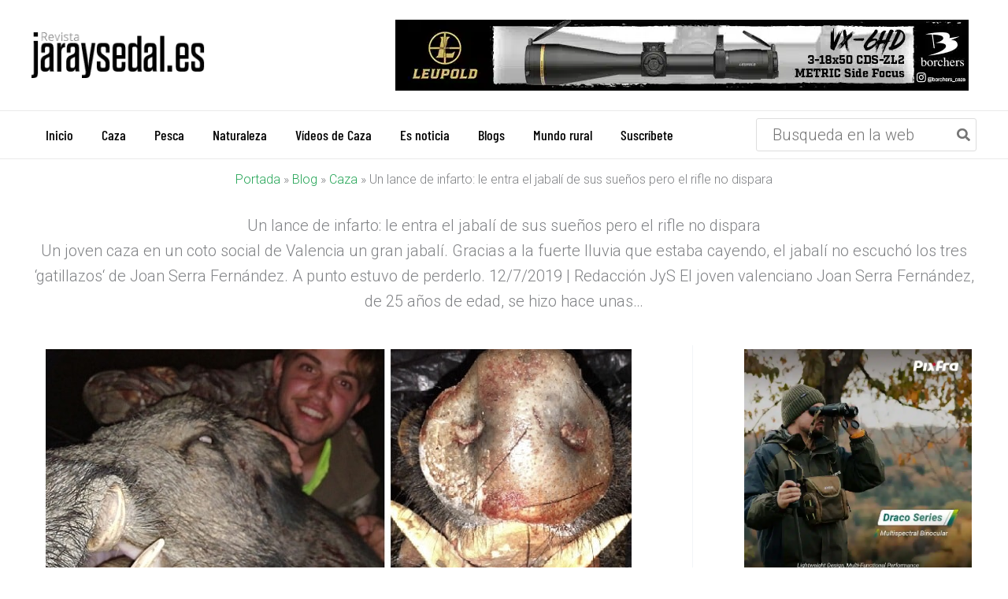

--- FILE ---
content_type: text/html; charset=UTF-8
request_url: https://revistajaraysedal.es/jabali-suenos-caza/
body_size: 56777
content:
<!DOCTYPE html>
<html lang="es">
<head>
<meta charset="UTF-8">
<meta name="viewport" content="width=device-width, initial-scale=1">
	<link rel="profile" href="https://gmpg.org/xfn/11"> 
	<link rel="preload" href="https://revistajaraysedal.es/wp-content/astra-local-fonts/barlow-condensed/HTxwL3I-JCGChYJ8VI-L6OO_au7B4-Lwz3bWuQ.woff2" as="font" type="font/woff2" crossorigin><link rel="preload" href="https://revistajaraysedal.es/wp-content/astra-local-fonts/barlow-semi-condensed/wlpigxjLBV1hqnzfr-F8sEYMB0Yybp0mudRfw6-_B2sl.woff2" as="font" type="font/woff2" crossorigin><link rel="preload" href="https://revistajaraysedal.es/wp-content/astra-local-fonts/roboto/KFO7CnqEu92Fr1ME7kSn66aGLdTylUAMa3yUBA.woff2" as="font" type="font/woff2" crossorigin><meta name='robots' content='index, follow, max-image-preview:large, max-snippet:-1, max-video-preview:-1' />
<link rel='preconnect' href='https://pagead2.googlesyndication.com' crossorigin>
<link rel='preconnect' href='https://securepubads.g.doubleclick.net' crossorigin>
<link rel='preconnect' href='https://www.googletagmanager.com' crossorigin>
<link rel='dns-prefetch' href='//pagead2.googlesyndication.com'>
<link rel='dns-prefetch' href='//securepubads.g.doubleclick.net'>
<link rel='dns-prefetch' href='//www.googletagmanager.com'>

	<!-- This site is optimized with the Yoast SEO Premium plugin v26.7 (Yoast SEO v26.7) - https://yoast.com/wordpress/plugins/seo/ -->
	<title>Un lance de infarto: le entra el jabalí de sus sueños pero el rifle no dispara</title><link rel="preload" href="https://revistajaraysedal.es/wp-content/uploads/2025/09/logo-2025-220x58.webp" as="image" imagesrcset="https://revistajaraysedal.es/wp-content/uploads/2025/09/logo-2025-220x58.webp 220w, https://revistajaraysedal.es/wp-content/uploads/2025/09/logo-2025.webp 244w" imagesizes="(max-width: 220px) 100vw, 220px" fetchpriority="high"><link rel="preload" href="https://revistajaraysedal.es/wp-content/uploads/2025/03/leupold-vx-6hd-3-18x50-cds-zl2-728x90-1.webp" as="image" fetchpriority="high"><link rel="preload" href="https://revistajaraysedal.es/wp-content/uploads/6ed37804-a496-45f1-bf75-5c24f29da511-2.jpg" as="image" imagesrcset="https://revistajaraysedal.es/wp-content/uploads/6ed37804-a496-45f1-bf75-5c24f29da511-2.jpg 744w, https://revistajaraysedal.es/wp-content/uploads/6ed37804-a496-45f1-bf75-5c24f29da511-2-300x146.jpg 300w, https://revistajaraysedal.es/wp-content/uploads/6ed37804-a496-45f1-bf75-5c24f29da511-2-600x293.jpg 600w" imagesizes="(max-width: 744px) 100vw, 744px" fetchpriority="high"><link rel="preload" href="https://revistajaraysedal.es//wp-content/uploads/Sin-título-668.jpg" as="image" fetchpriority="high"><style id="perfmatters-used-css">address,blockquote,body,dd,dl,dt,fieldset,figure,h1,h2,h3,h4,h5,h6,hr,html,iframe,legend,li,ol,p,pre,textarea,ul{border:0;font-size:100%;font-style:inherit;font-weight:inherit;margin:0;outline:0;padding:0;vertical-align:baseline;}html{-webkit-text-size-adjust:100%;-ms-text-size-adjust:100%;}body{margin:0;}main,nav{display:block;}a{background-color:transparent;}a:active{outline:0;}a,a:focus,a:hover,a:visited{text-decoration:none;}b,strong{font-weight:700;}img{border:0;}svg:not(:root){overflow:hidden;}figure{margin:0;}button,input,optgroup,select,textarea{color:inherit;font:inherit;margin:0;}button{overflow:visible;}button,select{text-transform:none;}button,html input[type=button],input[type=reset],input[type=submit]{-webkit-appearance:button;cursor:pointer;}button[disabled],html input[disabled]{cursor:default;}button::-moz-focus-inner,input::-moz-focus-inner{border:0;padding:0;}input{line-height:normal;}input[type=checkbox],input[type=radio]{box-sizing:border-box;padding:0;}input[type=number]::-webkit-inner-spin-button,input[type=number]::-webkit-outer-spin-button{height:auto;}input[type=search]{-webkit-appearance:textfield;box-sizing:content-box;}input[type=search]::-webkit-search-cancel-button,input[type=search]::-webkit-search-decoration{-webkit-appearance:none;}.ast-container{max-width:100%;}.ast-container,.ast-container-fluid{margin-left:auto;margin-right:auto;padding-left:20px;padding-right:20px;}h1,h2,h3,h4,h5,h6{clear:both;}.entry-content :where(h1),h1{color:#808285;font-size:2em;line-height:1.2;}.entry-content :where(h2),h2{color:#808285;font-size:1.7em;line-height:1.3;}.entry-content :where(h3),h3{color:#808285;font-size:1.5em;line-height:1.4;}.entry-content :where(h4),h4{color:#808285;line-height:1.5;font-size:1.3em;}.entry-content :where(h5),h5{color:#808285;line-height:1.6;font-size:1.2em;}.entry-content :where(h6),h6{color:#808285;line-height:1.7;font-size:1.1em;}html{box-sizing:border-box;}*,:after,:before{box-sizing:inherit;}body{color:#808285;background:#fff;font-style:normal;}ol,ul{margin:0 0 1.5em 3em;}ul{list-style:disc;}li>ol,li>ul{margin-bottom:0;margin-left:1.5em;}b,strong{font-weight:700;}cite,dfn,em,i{font-style:italic;}img{height:auto;max-width:100%;}.ast-button,.button,button,input,select,textarea{color:#808285;font-weight:400;font-size:100%;margin:0;vertical-align:baseline;}button,input{line-height:normal;}.normal-search{margin-right:-5px;}.ast-button,.button,button,input[type=button],input[type=reset],input[type=submit]{border:1px solid;border-color:var(--ast-border-color);border-radius:2px;background:#e6e6e6;padding:.6em 1em .4em;color:#fff;}.ast-button:focus,.ast-button:hover,.button:focus,.button:hover,button:focus,button:hover,input[type=button]:focus,input[type=button]:hover,input[type=reset]:focus,input[type=reset]:hover,input[type=submit]:focus,input[type=submit]:hover{color:#fff;border-color:var(--ast-border-color);}.ast-button:active,.ast-button:focus,.button:active,.button:focus,button:active,button:focus,input[type=button]:active,input[type=button]:focus,input[type=reset]:active,input[type=reset]:focus,input[type=submit]:active,input[type=submit]:focus{border-color:var(--ast-border-color);outline:0;}input[type=email],input[type=password],input[type=search],input[type=tel],input[type=text],input[type=url],textarea{color:#666;border:1px solid var(--ast-border-color);border-radius:2px;-webkit-appearance:none;}input[type=email]:focus,input[type=password]:focus,input[type=search]:focus,input[type=tel]:focus,input[type=text]:focus,input[type=url]:focus,textarea:focus{color:#111;}a{color:#4169e1;}a:focus,a:hover{color:#191970;}a:focus{outline:thin dotted;}a:hover{outline:0;}.screen-reader-text{border:0;clip:rect(1px,1px,1px,1px);height:1px;margin:-1px;overflow:hidden;padding:0;position:absolute;width:1px;word-wrap:normal !important;}.screen-reader-text:focus{background-color:#f1f1f1;border-radius:2px;box-shadow:0 0 2px 2px rgba(0,0,0,.6);clip:auto !important;color:#21759b;display:block;font-size:12.25px;font-size:.875rem;height:auto;left:5px;line-height:normal;padding:15px 23px 14px;text-decoration:none;top:5px;width:auto;z-index:100000;}.aligncenter{clear:both;text-align:center;display:block;margin-left:auto;margin-right:auto;}.wp-caption{margin-bottom:1.5em;max-width:100%;}.wp-caption img[class*=wp-image-]{display:block;margin-left:auto;margin-right:auto;}.wp-caption .wp-caption-text{margin:.8075em 0;}.wp-caption-text{text-align:center;}::selection{color:#fff;background:#0274be;}body{-webkit-font-smoothing:antialiased;-moz-osx-font-smoothing:grayscale;}body:not(.logged-in){position:relative;}#page{position:relative;}a,a:focus{text-decoration:none;}.secondary a *,.site-footer a *,.site-header a *,a{transition:all .2s linear;}img{vertical-align:middle;}.entry-content :where(h1,h2,h3,h4,h5,h6){margin-bottom:20px;}p{margin-bottom:1.75em;}.ast-button,.button,input[type=button],input[type=submit]{border-radius:0;padding:18px 30px;border:0;box-shadow:none;text-shadow:none;}.ast-button:hover,.button:hover,input[type=button]:hover,input[type=submit]:hover{box-shadow:none;}.ast-button:active,.ast-button:focus,.button:active,.button:focus,input[type=button]:active,input[type=button]:focus,input[type=submit]:active,input[type=submit]:focus{box-shadow:none;}.search-form .search-field{outline:0;}.ast-search-menu-icon{position:relative;z-index:3;}.site .skip-link{background-color:#f1f1f1;box-shadow:0 0 1px 1px rgba(0,0,0,.2);color:#21759b;display:block;font-family:Montserrat,"Helvetica Neue",sans-serif;font-size:14px;font-weight:700;left:-9999em;outline:0;padding:15px 23px 14px;text-decoration:none;text-transform:none;top:-9999em;}.site .skip-link:focus{clip:auto;height:auto;left:6px;top:7px;width:auto;z-index:100000;outline:thin dotted;}input,select{line-height:1;}.ast-button,.ast-custom-button,body,button,input[type=button],input[type=submit],textarea{line-height:1.8571428571429;}.ast-single-post .entry-title,.ast-single-post .entry-title a{line-height:1.2;}.entry-title,.entry-title a{font-weight:var(--ast-blog-title-font-weight,normal);}body{background-color:#fff;}#page{display:block;}#primary,#secondary{width:100%;}#primary{margin:4em 0;}@media (min-width:993px){.ast-right-sidebar #primary{padding-right:60px;}}@media (max-width:992px){.ast-right-sidebar #primary{padding-right:30px;}}.main-navigation{height:100%;-js-display:inline-flex;display:inline-flex;}.main-navigation ul{list-style:none;margin:0;padding-left:0;position:relative;}.main-header-menu .menu-link,.main-header-menu>a{text-decoration:none;padding:0 1em;display:inline-block;transition:all .2s linear;}.main-header-menu .menu-item{position:relative;}.ast-header-break-point .main-navigation{padding-left:0;}.ast-header-break-point .main-navigation ul .menu-item .menu-link{padding:0 20px;display:inline-block;width:100%;border:0;border-bottom-width:1px;border-style:solid;border-color:var(--ast-border-color);}.ast-header-break-point .main-navigation ul .menu-item .menu-link .icon-arrow:first-of-type{margin-right:5px;}.ast-header-break-point .main-navigation ul .sub-menu .menu-item:not(.menu-item-has-children) .menu-link .icon-arrow:first-of-type{display:inline;}.ast-header-break-point .main-navigation .sub-menu .menu-item .menu-link{padding-left:30px;}.ast-header-break-point .main-navigation .sub-menu .menu-item .menu-item .menu-link{padding-left:40px;}.ast-header-break-point .main-navigation .sub-menu .menu-item .menu-item .menu-item .menu-link{padding-left:50px;}.ast-header-break-point .main-navigation .sub-menu .menu-item .menu-item .menu-item .menu-item .menu-link{padding-left:60px;}.ast-header-break-point .main-header-menu{background-color:#f9f9f9;border-top-width:0;}.ast-header-break-point .main-header-menu .sub-menu{background-color:#f9f9f9;position:static;opacity:1;visibility:visible;border:0;width:auto;}.ast-header-break-point .main-header-menu .sub-menu .ast-left-align-sub-menu.focus>.sub-menu,.ast-header-break-point .main-header-menu .sub-menu .ast-left-align-sub-menu:hover>.sub-menu{left:0;}.ast-header-break-point .main-header-menu .ast-sub-menu-goes-outside.focus>.sub-menu,.ast-header-break-point .main-header-menu .ast-sub-menu-goes-outside:hover>.sub-menu{left:0;}.ast-header-break-point .submenu-with-border .sub-menu{border:0;}.ast-header-break-point .dropdown-menu-toggle{display:none;}.ast-mobile-menu-buttons{display:none;}.ast-button-wrap{display:inline-block;}.ast-button-wrap button{box-shadow:none;border:none;}.ast-button-wrap .menu-toggle{padding:0;width:2.2em;height:2.1em;font-size:1.5em;font-weight:400;border-radius:2px;border-radius:2px;-webkit-font-smoothing:antialiased;-moz-osx-font-smoothing:grayscale;vertical-align:middle;line-height:1.8571428571429;}.ast-button-wrap .menu-toggle.main-header-menu-toggle{padding:0 .5em;width:auto;text-align:center;}.ast-button-wrap .menu-toggle:focus{outline:thin dotted;}.header-main-layout-1 .ast-main-header-bar-alignment{margin-left:auto;}.site-navigation{height:100%;}.site-header .menu-link *{transition:none;}.ast-icon.icon-arrow svg{height:.6em;width:.6em;position:relative;margin-left:10px;}.ast-icon.icon-search svg{height:1em;width:.9em;margin-top:3px;margin-right:2px;}.ast-header-break-point .user-select{clear:both;}.ast-header-break-point .ast-mobile-menu-buttons{display:block;align-self:center;}.ast-header-break-point .main-header-bar-navigation{flex:auto;}.ast-header-break-point .ast-main-header-bar-alignment{display:block;width:100%;flex:auto;order:4;}.ast-header-break-point .ast-icon.icon-arrow svg{height:.85em;width:.95em;position:relative;margin-left:10px;}.site-main .comment-navigation,.site-main .post-navigation,.site-main .posts-navigation{margin:0 0 1.5em;overflow:hidden;}.comment-navigation .nav-previous,.post-navigation .nav-previous,.posts-navigation .nav-previous{position:relative;text-align:left;}.comment-navigation .nav-next,.post-navigation .nav-next,.posts-navigation .nav-next{grid-column-start:2;text-align:right;}.ast-icon svg{fill:currentColor;}.post-navigation a{background:0 0;font-size:1.06666rem;font-size:1rem;padding:0 var(--ast-post-nav-space,1.5em);height:2.33333em;line-height:calc(2.33333em - 3px);}.hentry{margin:0 0 1.5em;}.entry-content>:last-child,.entry-summary>:last-child,.page-content>:last-child{margin-bottom:0;}body{overflow-x:hidden;}.widget-title{font-weight:400;margin-bottom:1em;line-height:1.5;}.widget{margin:0 0 2.8em 0;}.widget:last-child{margin-bottom:0;}.widget ul{margin:0;list-style-type:none;}.widget_nav_menu li{transition:all .2s linear;}.ast-builder-grid-row{display:grid;grid-template-columns:auto auto;align-items:center;grid-column-gap:20px;overflow-wrap:anywhere;}.ast-builder-grid-row>.site-header-section{flex-wrap:nowrap;}.ast-builder-footer-grid-columns{grid-column-gap:50px;}.ast-builder-grid-row.ast-grid-center-col-layout{grid-template-columns:1fr auto 1fr;}.ast-builder-layout-element{align-items:center;}.ast-builder-grid-row.ast-grid-center-col-layout-only{-js-display:flex;display:flex;height:100%;justify-content:center;}.ast-builder-grid-row.ast-grid-center-col-layout-only .ast-grid-section-center{flex-grow:1;}.site-header-section{height:100%;min-height:0;align-items:center;}.site-header-section>*{padding:0 10px;}.site-header-section>div:first-child{padding-left:0;}.site-header-section>div:last-child{padding-right:0;}.site-header-section .ast-builder-menu{align-items:center;}.ast-builder-layout-element.ast-header-search{height:auto;}.ast-grid-right-section{justify-content:flex-end;}.ast-grid-right-section .ast-site-identity>:first-child{text-align:right;}.elementor-nav-menu .ast-icon,.et_pb_menu__wrap .ast-icon,.fl-widget .menu-item .ast-icon{display:none;}.ast-logo-title-inline .ast-site-identity{padding:1em 0;-js-display:inline-flex;display:inline-flex;vertical-align:middle;align-items:center;transition:all .2s linear;}.ast-grid-section-center{justify-content:center;}.ast-grid-section-center .ast-site-identity>:first-child{text-align:center;}.ast-builder-social-element{line-height:1;color:#3a3a3a;background:0 0;vertical-align:middle;transition:all 10ms;margin-left:6px;margin-right:6px;justify-content:center;align-items:center;}.ast-builder-social-element:hover{color:#0274be;}.ast-builder-social-element .social-item-label{padding-left:6px;}.ast-social-stack-desktop .ast-builder-social-element,.ast-social-stack-mobile .ast-builder-social-element,.ast-social-stack-tablet .ast-builder-social-element{margin-top:6px;margin-bottom:6px;}.ahfb-svg-iconset{-js-display:inline-flex;display:inline-flex;align-self:center;}.ahfb-svg-iconset svg{width:17px;height:17px;transition:none;}.ahfb-svg-iconset svg>*{transition:none;}.ast-footer-copyright p{margin-bottom:0;}.ast-builder-grid-row-container{display:grid;align-content:center;}.main-header-bar .main-header-bar-navigation{height:100%;}.ast-builder-menu .main-navigation{padding:0;}.ast-builder-menu .main-navigation>ul{align-self:center;}.ast-footer-copyright,.ast-footer-social-wrap,.site-footer-focus-item{width:100%;}.ast-header-break-point #ast-mobile-header{display:block;}.ast-header-break-point .main-header-bar-navigation{line-height:3;}.ast-header-break-point .main-header-bar-navigation .menu-item-has-children>.ast-menu-toggle{display:inline-block;position:absolute;font-size:inherit;top:0;right:20px;cursor:pointer;-webkit-font-smoothing:antialiased;-moz-osx-font-smoothing:grayscale;padding:0 .907em;font-weight:400;line-height:inherit;}.ast-header-break-point .main-header-bar-navigation .menu-item-has-children>.ast-menu-toggle>.ast-icon.icon-arrow{pointer-events:none;}.ast-header-break-point .main-header-bar-navigation .menu-item-has-children .sub-menu{display:none;}.ast-header-break-point .ast-mobile-header-wrap .ast-above-header-wrap .main-header-bar-navigation .ast-submenu-expanded>.ast-menu-toggle::before,.ast-header-break-point .ast-mobile-header-wrap .ast-main-header-wrap .main-header-bar-navigation .ast-submenu-expanded>.ast-menu-toggle::before{transform:rotateX(180deg);}.ast-header-break-point .ast-nav-menu .sub-menu{line-height:3;}.site-footer-section{justify-content:center;}.site-footer-section>*{margin-bottom:10px;}.site-footer-section>:last-child{margin-bottom:0;}.site-primary-footer-wrap{padding-top:45px;padding-bottom:45px;}.site-above-footer-wrap,.site-below-footer-wrap{padding-top:20px;padding-bottom:20px;}.ast-hfb-header.ast-header-break-point .main-header-bar-navigation{width:100%;margin:0;}.menu-toggle .ast-close-svg{display:none;}.ast-mobile-header-wrap .menu-toggle .mobile-menu-toggle-icon{-js-display:inline-flex;display:inline-flex;align-self:center;}.ast-mobile-header-wrap .ast-button-wrap .menu-toggle.main-header-menu-toggle{-js-display:flex;display:flex;align-items:center;width:auto;height:auto;}.menu-toggle .mobile-menu-toggle-icon{-js-display:inline-flex;display:inline-flex;align-self:center;}.ast-button-wrap .menu-toggle.main-header-menu-toggle{padding:.5em;align-items:center;-js-display:flex;display:flex;}.ast-search-menu-icon.ast-inline-search .search-field{width:100%;padding:.6em;padding-right:5.5em;}.site-header{z-index:99;position:relative;}.main-header-bar-wrap{position:relative;}.main-header-bar{background-color:#fff;border-bottom-color:var(--ast-border-color);border-bottom-style:solid;}.ast-header-break-point .main-header-bar{border:0;}.ast-header-break-point .main-header-bar{border-bottom-color:var(--ast-border-color);border-bottom-style:solid;}.main-header-bar{margin-left:auto;margin-right:auto;}.ast-header-custom-item-inside.ast-header-break-point .button-custom-menu-item{padding-left:0;padding-right:0;margin-top:0;margin-bottom:0;}.ast-header-custom-item-inside.ast-header-break-point .button-custom-menu-item .ast-custom-button-link{display:none;}.ast-header-custom-item-inside.ast-header-break-point .button-custom-menu-item .menu-link{display:block;}.site-branding{line-height:1;align-self:center;}.main-header-bar{z-index:4;position:relative;}.main-header-bar .main-header-bar-navigation:empty{padding:0;}.ast-site-identity{padding:1em 0;}.ast-header-break-point .site-header .main-header-bar-wrap .site-branding{flex:1;align-self:center;}.ast-header-break-point .ast-site-identity{width:100%;}.ast-header-break-point .main-header-bar{display:block;line-height:3;}.ast-header-break-point .main-header-bar .main-header-bar-navigation{line-height:3;}.ast-header-break-point .main-header-bar .main-header-bar-navigation .sub-menu{line-height:3;}.ast-header-break-point .main-header-bar .main-header-bar-navigation .menu-item-has-children .sub-menu{display:none;}.ast-header-break-point .main-header-bar .main-header-bar-navigation .menu-item-has-children>.ast-menu-toggle{display:inline-block;position:absolute;font-size:inherit;top:-1px;right:20px;cursor:pointer;-webkit-font-smoothing:antialiased;-moz-osx-font-smoothing:grayscale;padding:0 .907em;font-weight:400;line-height:inherit;transition:all .2s;}.ast-header-break-point .main-header-bar .main-header-bar-navigation .ast-submenu-expanded>.ast-menu-toggle::before{transform:rotateX(180deg);}.ast-header-break-point .main-header-bar .main-header-bar-navigation .main-header-menu{border-top-width:0;}.ast-header-break-point .main-navigation{display:block;width:100%;}.ast-header-break-point .main-navigation ul ul{left:auto;right:auto;}.ast-header-break-point .main-navigation .stack-on-mobile li{width:100%;}.ast-header-break-point .main-navigation .widget{margin-bottom:1em;}.ast-header-break-point .main-navigation .widget li{width:auto;}.ast-header-break-point .main-navigation .widget:last-child{margin-bottom:0;}.ast-header-break-point .main-header-bar-navigation{width:calc(100% + 40px);margin:0 -20px;}.ast-header-break-point .main-header-menu ul ul{top:0;}.ast-header-break-point .ast-builder-menu{width:100%;}.ast-header-break-point .ast-mobile-header-wrap .ast-flex.stack-on-mobile{flex-wrap:wrap;}input[type=email],input[type=number],input[type=password],input[type=reset],input[type=search],input[type=tel],input[type=text],input[type=url],select,textarea{color:#666;padding:.75em;height:auto;border-width:1px;border-style:solid;border-color:var(--ast-border-color);border-radius:2px;background:var(--ast-comment-inputs-background);box-shadow:none;box-sizing:border-box;transition:all .2s linear;}input[type=email]:focus,input[type=password]:focus,input[type=reset]:focus,input[type=search]:focus,input[type=tel]:focus,input[type=text]:focus,input[type=url]:focus,select:focus,textarea:focus{background-color:#fff;border-color:var(--ast-border-color);box-shadow:none;}input[type=button],input[type=button]:focus,input[type=button]:hover,input[type=reset],input[type=reset]:focus,input[type=reset]:hover,input[type=submit],input[type=submit]:focus,input[type=submit]:hover{box-shadow:none;}input[type=search]:focus{outline:thin dotted;}input[type=range]{-webkit-appearance:none;width:100%;margin:5.7px 0;padding:0;border:none;}input[type=range]:focus{outline:0;}input[type=range]::-webkit-slider-runnable-track{width:100%;height:8.6px;cursor:pointer;box-shadow:2.6px 2.6px .4px #ccc,0 0 2.6px #d9d9d9;background:rgba(255,255,255,.2);border-radius:13.6px;border:0 solid #fff;}input[type=range]::-webkit-slider-thumb{box-shadow:0 0 0 rgba(255,221,0,.37),0 0 0 rgba(255,224,26,.37);border:7.9px solid #0274be;height:20px;width:20px;border-radius:50px;background:#0274be;cursor:pointer;-webkit-appearance:none;margin-top:-5.7px;}input[type=range]:focus::-webkit-slider-runnable-track{background:rgba(255,255,255,.2);}input[type=range]::-moz-range-track{width:100%;height:8.6px;cursor:pointer;box-shadow:2.6px 2.6px .4px #ccc,0 0 2.6px #d9d9d9;background:rgba(255,255,255,.2);border-radius:13.6px;border:0 solid #fff;}input[type=range]::-moz-range-thumb{box-shadow:0 0 0 rgba(255,221,0,.37),0 0 0 rgba(255,224,26,.37);border:7.9px solid #0274be;height:20px;width:20px;border-radius:50px;background:#0274be;cursor:pointer;}input[type=range]::-ms-track{width:100%;height:8.6px;cursor:pointer;background:0 0;border-color:transparent;color:transparent;}input[type=range]::-ms-fill-lower{background:rgba(199,199,199,.2);border:0 solid #fff;border-radius:27.2px;box-shadow:2.6px 2.6px .4px #ccc,0 0 2.6px #d9d9d9;}input[type=range]::-ms-fill-upper{background:rgba(255,255,255,.2);border:0 solid #fff;border-radius:27.2px;box-shadow:2.6px 2.6px .4px #ccc,0 0 2.6px #d9d9d9;}input[type=range]::-ms-thumb{box-shadow:0 0 0 rgba(255,221,0,.37),0 0 0 rgba(255,224,26,.37);border:7.9px solid #0274be;height:20px;height:8.6px;width:20px;border-radius:50px;background:#0274be;cursor:pointer;}input[type=range]:focus::-ms-fill-lower{background:rgba(255,255,255,.2);}input[type=range]:focus::-ms-fill-upper{background:rgba(255,255,255,.2);}input[type=color]{border:none;width:100px;padding:0;height:30px;cursor:pointer;}input[type=color]::-webkit-color-swatch-wrapper{padding:0;border:none;}input[type=color]::-webkit-color-swatch{border:none;}.entry-header{margin-bottom:1.2em;word-wrap:break-word;}.entry-content{word-wrap:break-word;}.entry-content .wp-audio-shortcode,.entry-content .wp-embedded-audio,.entry-content .wp-embedded-video,.entry-content .wp-video,.entry-content p{margin-bottom:1.6em;}.entry-content::after{display:table;clear:both;content:"";}.entry-title{margin-bottom:.2em;}.single .entry-header{margin-bottom:2em;}.single .post-navigation{margin:0;padding:2em 0 0;border-top:1px solid var(--ast-single-post-border,var(--ast-border-color));}@media (max-width:768px){.single .post-navigation{padding-top:1.5em;}}.single .post-navigation a{margin:2px;display:inline-block;color:#000;}.single .post-navigation a p{white-space:nowrap;text-overflow:ellipsis;overflow:hidden;}@media (min-width:421px){.single .post-navigation .nav-links{-js-display:flex;display:flex;width:100%;}.single .post-navigation .nav-links:not(:has(.nav-previous)){justify-content:flex-end;}.single .post-navigation .nav-links .nav-previous+.nav-next{width:50%;}.single .post-navigation .nav-next,.single .post-navigation .nav-previous{width:50%;}}@media (max-width:420px){.single .post-navigation .ast-left-arrow,.single .post-navigation .ast-right-arrow{display:none;}.single .post-navigation .nav-links:not(:has(.nav-previous)){justify-content:flex-end;}.single .post-navigation .nav-next,.single .post-navigation .nav-previous{width:50%;}.single .post-navigation .nav-next a,.single .post-navigation .nav-previous a{max-width:95%;width:100%;}.single .post-navigation .nav-previous{margin-bottom:1em;}}.single .entry-header .post-thumb{margin-bottom:2em;}.single .entry-header .post-thumb img{margin-top:0;margin-bottom:0;}.ast-flex{-js-display:flex;display:flex;flex-wrap:wrap;}.ast-inline-flex{-js-display:inline-flex;display:inline-flex;align-items:center;flex-wrap:wrap;align-content:center;}.ast-flex-grow-1{flex-grow:1;}:where(.wp-block-button__link){border-radius:9999px;box-shadow:none;padding:calc(.667em + 2px) calc(1.333em + 2px);text-decoration:none;}:root :where(.wp-block-button .wp-block-button__link.is-style-outline),:root :where(.wp-block-button.is-style-outline>.wp-block-button__link){border:2px solid;padding:.667em 1.333em;}:root :where(.wp-block-button .wp-block-button__link.is-style-outline:not(.has-text-color)),:root :where(.wp-block-button.is-style-outline>.wp-block-button__link:not(.has-text-color)){color:currentColor;}:root :where(.wp-block-button .wp-block-button__link.is-style-outline:not(.has-background)),:root :where(.wp-block-button.is-style-outline>.wp-block-button__link:not(.has-background)){background-color:initial;background-image:none;}:where(.wp-block-columns){margin-bottom:1.75em;}:where(.wp-block-columns.has-background){padding:1.25em 2.375em;}:where(.wp-block-post-comments input[type=submit]){border:none;}:where(.wp-block-cover-image:not(.has-text-color)),:where(.wp-block-cover:not(.has-text-color)){color:#fff;}:where(.wp-block-cover-image.is-light:not(.has-text-color)),:where(.wp-block-cover.is-light:not(.has-text-color)){color:#000;}:root :where(.wp-block-cover h1:not(.has-text-color)),:root :where(.wp-block-cover h2:not(.has-text-color)),:root :where(.wp-block-cover h3:not(.has-text-color)),:root :where(.wp-block-cover h4:not(.has-text-color)),:root :where(.wp-block-cover h5:not(.has-text-color)),:root :where(.wp-block-cover h6:not(.has-text-color)),:root :where(.wp-block-cover p:not(.has-text-color)){color:inherit;}:where(.wp-block-file){margin-bottom:1.5em;}:where(.wp-block-file__button){border-radius:2em;display:inline-block;padding:.5em 1em;}:where(.wp-block-file__button):is(a):active,:where(.wp-block-file__button):is(a):focus,:where(.wp-block-file__button):is(a):hover,:where(.wp-block-file__button):is(a):visited{box-shadow:none;color:#fff;opacity:.85;text-decoration:none;}:where(.wp-block-group.wp-block-group-is-layout-constrained){position:relative;}.wp-block-image>a,.wp-block-image>figure>a{display:inline-block;}.wp-block-image img{box-sizing:border-box;height:auto;max-width:100%;vertical-align:bottom;}.wp-block-image[style*=border-radius] img,.wp-block-image[style*=border-radius]>a{border-radius:inherit;}.wp-block-image.aligncenter{text-align:center;}.wp-block-image.alignfull>a,.wp-block-image.alignwide>a{width:100%;}.wp-block-image.alignfull img,.wp-block-image.alignwide img{height:auto;width:100%;}.wp-block-image .aligncenter,.wp-block-image .alignleft,.wp-block-image .alignright,.wp-block-image.aligncenter,.wp-block-image.alignleft,.wp-block-image.alignright{display:table;}.wp-block-image .aligncenter>figcaption,.wp-block-image .alignleft>figcaption,.wp-block-image .alignright>figcaption,.wp-block-image.aligncenter>figcaption,.wp-block-image.alignleft>figcaption,.wp-block-image.alignright>figcaption{caption-side:bottom;display:table-caption;}.wp-block-image .aligncenter{margin-left:auto;margin-right:auto;}.wp-block-image :where(figcaption){margin-bottom:1em;margin-top:.5em;}.wp-block-image figure{margin:0;}@keyframes show-content-image{0%{visibility:hidden;}99%{visibility:hidden;}to{visibility:visible;}}@keyframes turn-on-visibility{0%{opacity:0;}to{opacity:1;}}@keyframes turn-off-visibility{0%{opacity:1;visibility:visible;}99%{opacity:0;visibility:visible;}to{opacity:0;visibility:hidden;}}@keyframes lightbox-zoom-in{0%{transform:translate(calc(( -100vw + var(--wp--lightbox-scrollbar-width) ) / 2 + var(--wp--lightbox-initial-left-position)),calc(-50vh + var(--wp--lightbox-initial-top-position))) scale(var(--wp--lightbox-scale));}to{transform:translate(-50%,-50%) scale(1);}}@keyframes lightbox-zoom-out{0%{transform:translate(-50%,-50%) scale(1);visibility:visible;}99%{visibility:visible;}to{transform:translate(calc(( -100vw + var(--wp--lightbox-scrollbar-width) ) / 2 + var(--wp--lightbox-initial-left-position)),calc(-50vh + var(--wp--lightbox-initial-top-position))) scale(var(--wp--lightbox-scale));visibility:hidden;}}:where(.wp-block-latest-comments:not([style*=line-height] .wp-block-latest-comments__comment)){line-height:1.1;}:where(.wp-block-latest-comments:not([style*=line-height] .wp-block-latest-comments__comment-excerpt p)){line-height:1.8;}:root :where(.wp-block-latest-posts.is-grid){padding:0;}:root :where(.wp-block-latest-posts.wp-block-latest-posts__list){padding-left:0;}ol,ul{box-sizing:border-box;}:root :where(.wp-block-list.has-background){padding:1.25em 2.375em;}:where(.wp-block-navigation.has-background .wp-block-navigation-item a:not(.wp-element-button)),:where(.wp-block-navigation.has-background .wp-block-navigation-submenu a:not(.wp-element-button)){padding:.5em 1em;}:where(.wp-block-navigation .wp-block-navigation__submenu-container .wp-block-navigation-item a:not(.wp-element-button)),:where(.wp-block-navigation .wp-block-navigation__submenu-container .wp-block-navigation-submenu a:not(.wp-element-button)),:where(.wp-block-navigation .wp-block-navigation__submenu-container .wp-block-navigation-submenu button.wp-block-navigation-item__content),:where(.wp-block-navigation .wp-block-navigation__submenu-container .wp-block-pages-list__item button.wp-block-navigation-item__content){padding:.5em 1em;}@keyframes overlay-menu__fade-in-animation{0%{opacity:0;transform:translateY(.5em);}to{opacity:1;transform:translateY(0);}}:root :where(p.has-background){padding:1.25em 2.375em;}:where(p.has-text-color:not(.has-link-color)) a{color:inherit;}:where(.wp-block-post-comments-form) input:not([type=submit]),:where(.wp-block-post-comments-form) textarea{border:1px solid #949494;font-family:inherit;font-size:1em;}:where(.wp-block-post-comments-form) input:where(:not([type=submit]):not([type=checkbox])),:where(.wp-block-post-comments-form) textarea{padding:calc(.667em + 2px);}:where(.wp-block-post-excerpt){box-sizing:border-box;margin-bottom:var(--wp--style--block-gap);margin-top:var(--wp--style--block-gap);}.wp-block-post-excerpt__excerpt{margin-bottom:0;margin-top:0;}.wp-block-post-time-to-read,.wp-block-post-title{box-sizing:border-box;}.wp-block-post-title{word-break:break-word;}.wp-block-post-title :where(a){display:inline-block;font-family:inherit;font-size:inherit;font-style:inherit;font-weight:inherit;letter-spacing:inherit;line-height:inherit;text-decoration:inherit;}:where(.wp-block-preformatted.has-background){padding:1.25em 2.375em;}:where(.wp-block-search__button){border:1px solid #ccc;padding:6px 10px;}:where(.wp-block-search__input){font-family:inherit;font-size:inherit;font-style:inherit;font-weight:inherit;letter-spacing:inherit;line-height:inherit;text-transform:inherit;}:where(.wp-block-search__button-inside .wp-block-search__inside-wrapper){border:1px solid #949494;box-sizing:border-box;padding:4px;}:where(.wp-block-search__button-inside .wp-block-search__inside-wrapper) :where(.wp-block-search__button){padding:4px 8px;}:root :where(.wp-block-separator.is-style-dots){height:auto;line-height:1;text-align:center;}:root :where(.wp-block-separator.is-style-dots):before{color:currentColor;content:"···";font-family:serif;font-size:1.5em;letter-spacing:2em;padding-left:2em;}:root :where(.wp-block-site-logo.is-style-rounded){border-radius:9999px;}:root :where(.wp-block-social-links .wp-social-link a){padding:.25em;}:root :where(.wp-block-social-links.is-style-logos-only .wp-social-link a){padding:0;}:root :where(.wp-block-social-links.is-style-pill-shape .wp-social-link a){padding-left:.6666666667em;padding-right:.6666666667em;}:root :where(.wp-block-tag-cloud.is-style-outline){display:flex;flex-wrap:wrap;gap:1ch;}:root :where(.wp-block-tag-cloud.is-style-outline a){border:1px solid;font-size:unset !important;margin-right:0;padding:1ch 2ch;text-decoration:none !important;}:root :where(.wp-block-table-of-contents){box-sizing:border-box;}:where(.wp-block-term-description){box-sizing:border-box;margin-bottom:var(--wp--style--block-gap);margin-top:var(--wp--style--block-gap);}:where(pre.wp-block-verse){font-family:inherit;}.editor-styles-wrapper,.entry-content{counter-reset:footnotes;}a[data-fn].fn{counter-increment:footnotes;display:inline-flex;font-size:smaller;text-decoration:none;text-indent:-9999999px;vertical-align:super;}a[data-fn].fn:after{content:"[" counter(footnotes) "]";float:left;text-indent:0;}:root{--wp--preset--font-size--normal:16px;--wp--preset--font-size--huge:42px;}.has-text-align-center{text-align:center;}.aligncenter{clear:both;}.screen-reader-text{border:0;clip-path:inset(50%);height:1px;margin:-1px;overflow:hidden;padding:0;position:absolute;width:1px;word-wrap:normal !important;}.screen-reader-text:focus{background-color:#ddd;clip-path:none;color:#444;display:block;font-size:1em;height:auto;left:5px;line-height:normal;padding:15px 23px 14px;text-decoration:none;top:5px;width:auto;z-index:100000;}html :where(.has-border-color){border-style:solid;}html :where([style*=border-top-color]){border-top-style:solid;}html :where([style*=border-right-color]){border-right-style:solid;}html :where([style*=border-bottom-color]){border-bottom-style:solid;}html :where([style*=border-left-color]){border-left-style:solid;}html :where([style*=border-width]){border-style:solid;}html :where([style*=border-top-width]){border-top-style:solid;}html :where([style*=border-right-width]){border-right-style:solid;}html :where([style*=border-bottom-width]){border-bottom-style:solid;}html :where([style*=border-left-width]){border-left-style:solid;}html :where(img[class*=wp-image-]){height:auto;max-width:100%;}:where(figure){margin:0 0 1em;}html :where(.is-position-sticky){--wp-admin--admin-bar--position-offset:var(--wp-admin--admin-bar--height,0px);}@media screen and (max-width:600px){html :where(.is-position-sticky){--wp-admin--admin-bar--position-offset:0px;}}#altEmail_container,.altEmail_container{position:absolute !important;overflow:hidden !important;display:inline !important;height:1px !important;width:1px !important;z-index:-1000 !important;}@media all and (max-width:768px){#content:before{content:"";}}@keyframes sk-bouncedelay{0%,100%,80%{transform:scale(0);}40%{transform:scale(1);}}.single .ast-single-author-box{display:inline-block;margin-top:2em;width:100%;border-top:1px solid var(--ast-single-post-border,var(--ast-border-color));}.single .ast-author-meta .ast-author-details{width:100%;}.single .ast-author-meta .about-author-title-wrapper,.single .ast-author-meta .post-author-bio{text-align:center;}.single .ast-author-meta .post-author-avatar{text-align:center;padding-right:0;}.single .ast-author-meta .post-author-avatar img{border-radius:50%;min-width:100px;box-shadow:0 0 5px 0 rgba(0,0,0,.15);border:1px solid var(--ast-border-color);}.single .ast-author-meta .about-author-title-wrapper{padding:0 0 1em;}.ast-header-account-link.ast-account-action-link,.ast-header-account-link.ast-account-action-login,.ast-header-account-link.ast-account-action-login.customize-unpreviewable,.ast-header-break-point .ast-header-account-link{cursor:pointer;pointer-events:all;}.ast-mobile-header-content .ast-builder-layout-element:not(.ast-builder-menu):not(.ast-header-divider-element),.ast-mobile-popup-content .ast-builder-layout-element:not(.ast-builder-menu):not(.ast-header-divider-element){padding:15px 20px;}.site-footer-section{position:relative;}.ast-sticky-custom-logo.ast-primary-sticky-header-active.ast-header-break-point.ast-replace-site-logo-transparent.ast-theme-transparent-header .transparent-custom-logo{display:none;}.ast-header-stick-fade-active .ast-sticky-custom-logo.ast-primary-sticky-header-active.ast-header-break-point.ast-replace-site-logo-transparent.ast-theme-transparent-header .transparent-custom-logo,.ast-header-stick-scroll-active .ast-sticky-custom-logo.ast-primary-sticky-header-active.ast-header-break-point.ast-replace-site-logo-transparent.ast-theme-transparent-header .transparent-custom-logo,.ast-header-stick-slide-active .ast-sticky-custom-logo.ast-primary-sticky-header-active.ast-header-break-point.ast-replace-site-logo-transparent.ast-theme-transparent-header .transparent-custom-logo{display:inline-block;}.ast-sticky-main-shrink.ast-header-break-point .ast-sticky-shrunk .main-header-bar,.ast-sticky-main-shrink.ast-header-break-point .ast-sticky-shrunk.main-header-bar{padding-bottom:0;}.ast-sticky-main-shrink.ast-header-break-point .ast-sticky-shrunk .ast-mobile-menu-buttons{line-height:0;padding-bottom:.5em;}.ast-sticky-main-shrink.ast-header-break-point .ast-sticky-shrunk .site-branding{padding-bottom:.5em;}.ast-sticky-above-shrink.ast-header-break-point .ast-sticky-shrunk .ast-above-header-bar,.ast-sticky-above-shrink.ast-header-break-point .ast-sticky-shrunk.ast-above-header-bar{padding-bottom:0;}.ast-sticky-above-shrink.ast-header-break-point .ast-sticky-shrunk .ast-mobile-menu-buttons{line-height:0;padding-bottom:.5em;}.ast-sticky-above-shrink.ast-header-break-point .ast-sticky-shrunk .site-branding{padding-bottom:.5em;}.ast-sticky-below-shrink.ast-header-break-point .ast-sticky-shrunk .ast-below-header-bar,.ast-sticky-below-shrink.ast-header-break-point .ast-sticky-shrunk.ast-below-header-bar{padding-bottom:0;}.ast-sticky-below-shrink.ast-header-break-point .ast-sticky-shrunk .ast-mobile-menu-buttons{line-height:0;padding-bottom:.5em;}.ast-sticky-below-shrink.ast-header-break-point .ast-sticky-shrunk .site-branding{padding-bottom:.5em;}.ast-header-break-point .ast-sticky-active .sticky-custom-logo img{display:block;}.ast-header-break-point .ast-has-mobile-header-logo .ast-header-sticked .sticky-custom-logo img{display:block;}.ast-header-break-point .ast-has-mobile-header-logo .ast-header-sticked .ast-mobile-header-logo{display:none;}.ast-header-break-point .ast-header-sticked .sticky-custom-logo img{display:block;}.ast-header-break-point.ast-inherit-site-logo-sticky .ast-has-mobile-header-logo .ast-header-sticked .custom-logo-link img{display:none;}.ast-header-break-point.ast-inherit-site-logo-sticky .ast-has-mobile-header-logo .ast-header-sticked .custom-mobile-logo-link img{display:inline-block;}.site-above-header-wrap,.site-below-header-wrap,.site-primary-header-wrap{transition:all .2s linear;}.ast-header-stick-slide-active .ast-flyout-menu-enable.ast-header-break-point #masthead>.main-header-bar-navigation{display:none !important;}.ast-header-stick-fade-active .ast-flyout-menu-enable.ast-header-break-point #masthead>.main-header-bar-navigation{display:none !important;}#ast-mobile-header .content-align-flex-start{max-height:60vh;overflow:auto;}@keyframes sk-bouncedelay{0%,100%,80%{transform:scale(0);}40%{transform:scale(1);}}.ast-header-break-point.ast-header-custom-item-outside .ast-woo-header-cart-info-wrap{display:none;}@keyframes ast-qv-spin{100%{transform:rotate(360deg);transform:rotate(360deg);}}@keyframes spin{100%{transform:rotate(360deg);transform:rotate(360deg);}}.site-header .menu-text{transition:none;}.ast-header-break-point .ast-menu-description{line-height:inherit;}.ast-builder-menu-mobile .ast-mega-menu-enabled.main-header-menu .menu-item-has-children.astra-megamenu-li>.menu-link .sub-arrow:after,.ast-builder-menu-mobile .ast-mega-menu-enabled.main-header-menu .menu-item-has-children>.menu-link .sub-arrow:after,.ast-header-break-point .ast-mega-menu-enabled.main-header-menu .menu-item-has-children.astra-megamenu-li>.menu-link .sub-arrow:after,.ast-header-break-point .ast-mega-menu-enabled.main-header-menu .menu-item-has-children>.menu-link .sub-arrow:after{display:none;}.ast-header-break-point .ast-above-header .sub-menu .menu-item .ast-hide-menu-item,.ast-header-break-point .ast-below-header .sub-menu .menu-item .ast-hide-menu-item,.ast-header-break-point .main-navigation .sub-menu .menu-item .ast-hide-menu-item{display:none;}.ast-header-break-point .ast-above-header .sub-menu .menu-item .ast-hide-menu-item+.ast-menu-toggle,.ast-header-break-point .ast-below-header .sub-menu .menu-item .ast-hide-menu-item+.ast-menu-toggle,.ast-header-break-point .main-navigation .sub-menu .menu-item .ast-hide-menu-item+.ast-menu-toggle{display:none;}.ast-header-break-point .ast-above-header .sub-menu .menu-item .ast-hide-menu-item+.ast-menu-toggle+.sub-menu,.ast-header-break-point .ast-below-header .sub-menu .menu-item .ast-hide-menu-item+.ast-menu-toggle+.sub-menu,.ast-header-break-point .main-navigation .sub-menu .menu-item .ast-hide-menu-item+.ast-menu-toggle+.sub-menu{display:block !important;}.ast-header-break-point .ast-above-header .sub-menu .menu-item .ast-hide-menu-item+.ast-menu-toggle+.ast-mm-custom-content+.sub-menu,.ast-header-break-point .ast-below-header .sub-menu .menu-item .ast-hide-menu-item+.ast-menu-toggle+.ast-mm-custom-content+.sub-menu,.ast-header-break-point .main-navigation .sub-menu .menu-item .ast-hide-menu-item+.ast-menu-toggle+.ast-mm-custom-content+.sub-menu{display:block !important;}.site-header .ast-inline-search.ast-search-menu-icon .search-form{padding-left:0;padding-right:0;}.site-header .ast-inline-search.ast-search-menu-icon .search-field{padding-left:1em;padding-right:2em;}.ast-inline-search.ast-search-menu-icon{position:relative;transform:none;left:0;right:0;}.ast-inline-search.ast-search-menu-icon .search-submit{display:block;background:0 0;border:none;position:absolute;height:100%;right:.25em;padding:0;top:0;font-size:1.3em;color:#757575;}.ast-header-break-point .ast-inline-search.ast-search-menu-icon .search-form{padding:0;}.ast-header-break-point .site-header .ast-inline-search.ast-search-menu-icon .search-field{padding-right:2em;}.ast-header-break-point .ast-search-box.full-screen .ast-search-wrapper .search-field{width:80%;}.ast-header-break-point .ast-swap-above-header-sections .ast-above-header-section-1 .ast-search-menu-icon .search-form{right:-1em;left:auto;padding-left:0;padding-right:3em;}.ast-header-break-point .ast-swap-above-header-sections .ast-above-header-section-1 .search-field{padding-right:0;padding-left:1em;}.ast-header-break-point .ast-swap-above-header-sections .ast-above-header-section-2 .ast-search-menu-icon .search-form{left:-1em;right:auto;padding-right:0;padding-left:3em;}.ast-header-break-point .ast-swap-above-header-sections .ast-above-header-section-2 .search-field{padding-left:0;padding-right:1em;}.ast-header-break-point .ast-above-header .ast-above-header-section-1 .ast-inline-search.ast-search-menu-icon .search-field{padding-right:0;}.ast-header-break-point .ast-swap-above-header-sections.ast-mobile-header-stack .ast-above-header .ast-above-header-section-2 .ast-search-menu-icon .search-form{padding-left:0;left:auto;padding-right:2em;}.ast-header-break-point .ast-swap-above-header-sections.ast-mobile-header-stack .ast-above-header .ast-above-header-section-2 .ast-search-menu-icon.slide-search .search-form{left:-1em;padding-left:2em;}.ast-header-break-point .ast-swap-above-header-sections.ast-mobile-header-stack .ast-above-header .ast-above-header-section-1 .search-field{padding-right:0;}.ast-header-break-point .ast-swap-above-header-sections.ast-mobile-header-stack .ast-above-header .search-field{padding-right:0;padding-left:1em;}.ast-header-break-point .ast-above-header-mobile-stack .ast-above-header .ast-above-header-section-1 .ast-search-menu-icon.ast-inline-search .search-form{right:auto;padding-right:2em;}.ast-header-break-point .ast-swap-below-header-sections .ast-below-header .below-header-section-2 .ast-search-menu-icon.ast-inline-search .search-form{left:0;padding-left:0;padding-right:2em;}.ast-header-break-point .ast-swap-below-header-sections .below-header-section-1 .ast-search-menu-icon .search-form{right:-1em;left:auto;padding-left:0;padding-right:3em;}.ast-header-break-point .ast-swap-below-header-sections .below-header-section-1 .search-field{padding-right:0;padding-left:1em;}.ast-header-break-point .ast-swap-below-header-sections .below-header-section-2 .ast-search-menu-icon .search-form{left:-1em;right:auto;padding-right:0;padding-left:3em;}.ast-header-break-point .ast-swap-below-header-sections .below-header-section-2 .search-field{padding-left:0;padding-right:1em;}.ast-header-break-point .ast-below-header .below-header-section-1 .ast-inline-search.ast-search-menu-icon .search-field{padding-right:0;}.ast-header-break-point .ast-swap-below-header-sections.site-header .ast-below-header .ast-inline-search.ast-search-menu-icon .search-field{padding-left:1em;padding-right:0;}.ast-header-break-point .ast-swap-below-header-sections .ast-below-header .below-header-section-2 .ast-search-menu-icon .search-form{left:-1em;padding-left:3em;padding-right:1em;}.wp-block-uagb-image{display:flex;}.wp-block-uagb-image__figure{position:relative;display:flex;flex-direction:column;max-width:100%;height:auto;margin:0;}.wp-block-uagb-image__figure img{height:auto;display:flex;max-width:100%;transition:box-shadow .2s ease;}.wp-block-uagb-image__figure>a{display:inline-block;}.wp-block-uagb-image__figure figcaption{text-align:center;margin-top:.5em;margin-bottom:1em;}.uagb-block-4c923ddd.wp-block-uagb-image{margin-top:25px;margin-right:0px;margin-bottom:25px;margin-left:0px;}.uagb-block-4c923ddd.wp-block-uagb-image--layout-default figure img{box-shadow:0px 0px 0 rgba(0,0,0,.44);}.uagb-block-4c923ddd.wp-block-uagb-image .wp-block-uagb-image__figure figcaption{font-style:normal;align-self:center;}.uagb-block-4c923ddd.wp-block-uagb-image .wp-block-uagb-image__figure img{width:px;height:auto;}.uagb-block-4c923ddd.wp-block-uagb-image--layout-default figure:hover img{box-shadow:0px 0px 0 rgba(0,0,0,.44);}@media only screen and (max-width: 976px){.uagb-block-4c923ddd.wp-block-uagb-image .wp-block-uagb-image__figure img{width:px;height:auto;}}@media only screen and (max-width: 767px){.uagb-block-4c923ddd.wp-block-uagb-image .wp-block-uagb-image__figure img{width:px;height:auto;}}.wp-block-uagb-container{display:flex;position:relative;box-sizing:border-box;transition-property:box-shadow;transition-duration:.2s;transition-timing-function:ease;}.wp-block-uagb-container.uagb-is-root-container{margin-left:auto;margin-right:auto;}.wp-block-uagb-container.alignfull.uagb-is-root-container .uagb-container-inner-blocks-wrap{display:flex;position:relative;box-sizing:border-box;margin-left:auto !important;margin-right:auto !important;}body .wp-block-uagb-container>.uagb-container-inner-blocks-wrap>*:not(.wp-block-uagb-container):not(.wp-block-uagb-column):not(.wp-block-uagb-container):not(.wp-block-uagb-section):not(.uagb-container__shape):not(.uagb-container__video-wrap):not(.wp-block-spectra-pro-register):not(.wp-block-spectra-pro-login):not(.uagb-slider-container):not(.spectra-image-gallery__control-lightbox):not(.wp-block-uagb-info-box),body .wp-block-uagb-container>.uagb-container-inner-blocks-wrap,body .wp-block-uagb-container>*:not(.wp-block-uagb-container):not(.wp-block-uagb-column):not(.wp-block-uagb-container):not(.wp-block-uagb-section):not(.uagb-container__shape):not(.uagb-container__video-wrap):not(.wp-block-spectra-pro-register):not(.wp-block-spectra-pro-login):not(.uagb-slider-container):not(.spectra-container-link-overlay):not(.spectra-image-gallery__control-lightbox):not(.wp-block-uagb-lottie):not(.uagb-faq__outer-wrap){min-width:unset !important;width:100%;position:relative;}body .ast-container .wp-block-uagb-container>.uagb-container-inner-blocks-wrap>.wp-block-uagb-container>ul,body .ast-container .wp-block-uagb-container>.uagb-container-inner-blocks-wrap>.wp-block-uagb-container ol,body .ast-container .wp-block-uagb-container>.uagb-container-inner-blocks-wrap>ul,body .ast-container .wp-block-uagb-container>.uagb-container-inner-blocks-wrap ol{max-width:-webkit-fill-available;margin-block-start:0;margin-block-end:0;margin-left:20px;}.wp-block-uagb-image--align-none{justify-content:center;}.wp-block-uagb-container.uagb-is-root-container .uagb-block-4357b72b{max-width:100%;width:100%;}.wp-block-uagb-container.uagb-is-root-container.alignfull.uagb-block-4357b72b > .uagb-container-inner-blocks-wrap{--inner-content-custom-width:min(100%,1200px);max-width:var(--inner-content-custom-width);width:100%;flex-direction:column;align-items:center;justify-content:space-evenly;flex-wrap:nowrap;row-gap:20px;column-gap:20px;}.wp-block-uagb-container.uagb-block-4357b72b{box-shadow:0px 0px rgba(0,0,0,.44);padding-top:20px;padding-bottom:20px;padding-left:20px;padding-right:20px;overflow:visible;order:initial;border-color:inherit;row-gap:20px;column-gap:20px;}@media only screen and (max-width: 976px){.wp-block-uagb-container.uagb-is-root-container .uagb-block-4357b72b{width:100%;}.wp-block-uagb-container.uagb-is-root-container.alignfull.uagb-block-4357b72b > .uagb-container-inner-blocks-wrap{--inner-content-custom-width:min(100%,1024px);max-width:var(--inner-content-custom-width);width:100%;}.wp-block-uagb-container.uagb-block-4357b72b{padding-top:20px;padding-bottom:20px;padding-left:20px;padding-right:20px;order:initial;}}@media only screen and (max-width: 767px){.wp-block-uagb-container.uagb-is-root-container .uagb-block-4357b72b{max-width:100%;width:100%;}.wp-block-uagb-container.uagb-is-root-container.alignfull.uagb-block-4357b72b > .uagb-container-inner-blocks-wrap{--inner-content-custom-width:min(100%,767px);max-width:var(--inner-content-custom-width);width:100%;flex-wrap:wrap;}.wp-block-uagb-container.uagb-block-4357b72b{padding-top:20px;padding-bottom:20px;padding-left:20px;padding-right:20px;order:initial;}}.main-header-bar{border-bottom-style:none;}.footer-widget-area .widget-title{color:white;}.footer-widget-area .widget_nav_menu a{text-decoration:underline;color:white;}.footer-widget-area .widget_nav_menu a:hover{text-decoration:underline;color:#25d366;}.footer-widget-area .widget_block a{text-decoration:underline;color:white;}.footer-widget-area .widget_block a:hover{text-decoration:underline;color:#25d366;}.container{display:flex;justify-content:center;}ol,ul{margin:0 0 .1em .1em;}.widget.widget_block{margin-bottom:25px;}.wp-caption-text{font-size:14px;}</style>
	<meta name="description" content="Joan Serra apretó el gatillo hasta tres veces sin suerte: el percutor no picaba la bala mientras el jabalí de sus sueños permanecía frente a él." />
	<link rel="canonical" href="https://revistajaraysedal.es/jabali-suenos-caza/" />
	<meta property="og:locale" content="es_ES" />
	<meta property="og:type" content="article" />
	<meta property="og:title" content="Un lance de infarto: le entra el jabalí de sus sueños pero el rifle no dispara" />
	<meta property="og:description" content="Joan Serra apretó el gatillo hasta tres veces sin suerte: el percutor no picaba la bala mientras el jabalí de sus sueños permanecía frente a él." />
	<meta property="og:url" content="https://revistajaraysedal.es/jabali-suenos-caza/" />
	<meta property="og:site_name" content="Revista Jara y Sedal" />
	<meta property="article:publisher" content="https://www.facebook.com/jaraysedal?fref=ts" />
	<meta property="article:published_time" content="2019-07-12T12:02:51+00:00" />
	<meta property="og:image" content="https://revistajaraysedal.es/wp-content/uploads/Sin-título-668-1.jpg" />
	<meta property="og:image:width" content="744" />
	<meta property="og:image:height" content="510" />
	<meta property="og:image:type" content="image/jpeg" />
	<meta name="author" content="Javier Fernández-Caballero" />
	<meta name="twitter:card" content="summary_large_image" />
	<meta name="twitter:title" content="Un lance de infarto: le entra el jabalí de sus sueños pero el rifle no dispara" />
	<meta name="twitter:creator" content="@Javier_FdezCab" />
	<meta name="twitter:site" content="@jaraysedal_es" />
	<script type="application/ld+json" class="yoast-schema-graph">{"@context":"https://schema.org","@graph":[{"@type":"Article","@id":"https://revistajaraysedal.es/jabali-suenos-caza/#article","isPartOf":{"@id":"https://revistajaraysedal.es/jabali-suenos-caza/"},"author":{"name":"Javier Fernández-Caballero","@id":"https://revistajaraysedal.es/#/schema/person/a52907d3485499103be1bb8032eab1ec"},"headline":"Un lance de infarto: le entra el jabalí de sus sueños pero el rifle no dispara","datePublished":"2019-07-12T12:02:51+00:00","mainEntityOfPage":{"@id":"https://revistajaraysedal.es/jabali-suenos-caza/"},"wordCount":434,"commentCount":0,"publisher":{"@id":"https://revistajaraysedal.es/#organization"},"image":{"@id":"https://revistajaraysedal.es/jabali-suenos-caza/#primaryimage"},"thumbnailUrl":"https://revistajaraysedal.es/wp-content/uploads/6ed37804-a496-45f1-bf75-5c24f29da511-2.jpg","keywords":["jabalí","Valencia"],"articleSection":["Caza","Es noticia"],"inLanguage":"es","copyrightYear":"2019","copyrightHolder":{"@id":"https://revistajaraysedal.es/#organization"}},{"@type":"WebPage","@id":"https://revistajaraysedal.es/jabali-suenos-caza/","url":"https://revistajaraysedal.es/jabali-suenos-caza/","name":"Un lance de infarto: le entra el jabalí de sus sueños pero el rifle no dispara","isPartOf":{"@id":"https://revistajaraysedal.es/#website"},"primaryImageOfPage":{"@id":"https://revistajaraysedal.es/jabali-suenos-caza/#primaryimage"},"image":{"@id":"https://revistajaraysedal.es/jabali-suenos-caza/#primaryimage"},"thumbnailUrl":"https://revistajaraysedal.es/wp-content/uploads/6ed37804-a496-45f1-bf75-5c24f29da511-2.jpg","datePublished":"2019-07-12T12:02:51+00:00","description":"Joan Serra apretó el gatillo hasta tres veces sin suerte: el percutor no picaba la bala mientras el jabalí de sus sueños permanecía frente a él.","breadcrumb":{"@id":"https://revistajaraysedal.es/jabali-suenos-caza/#breadcrumb"},"inLanguage":"es","potentialAction":[{"@type":"ReadAction","target":["https://revistajaraysedal.es/jabali-suenos-caza/"]}]},{"@type":"ImageObject","inLanguage":"es","@id":"https://revistajaraysedal.es/jabali-suenos-caza/#primaryimage","url":"https://revistajaraysedal.es/wp-content/uploads/6ed37804-a496-45f1-bf75-5c24f29da511-2.jpg","contentUrl":"https://revistajaraysedal.es/wp-content/uploads/6ed37804-a496-45f1-bf75-5c24f29da511-2.jpg","width":744,"height":363,"caption":"Joan Serra, con el jabalí. / J.S."},{"@type":"BreadcrumbList","@id":"https://revistajaraysedal.es/jabali-suenos-caza/#breadcrumb","itemListElement":[{"@type":"ListItem","position":1,"name":"Portada","item":"https://revistajaraysedal.es/"},{"@type":"ListItem","position":2,"name":"Blog","item":"https://revistajaraysedal.es/blog/"},{"@type":"ListItem","position":3,"name":"Caza","item":"https://revistajaraysedal.es/category/caza/"},{"@type":"ListItem","position":4,"name":"Un lance de infarto: le entra el jabalí de sus sueños pero el rifle no dispara"}]},{"@type":"WebSite","@id":"https://revistajaraysedal.es/#website","url":"https://revistajaraysedal.es/","name":"Revista Jara y Sedal","description":"La web de caza y pesca más visitada de España","publisher":{"@id":"https://revistajaraysedal.es/#organization"},"potentialAction":[{"@type":"SearchAction","target":{"@type":"EntryPoint","urlTemplate":"https://revistajaraysedal.es/?s={search_term_string}"},"query-input":{"@type":"PropertyValueSpecification","valueRequired":true,"valueName":"search_term_string"}}],"inLanguage":"es"},{"@type":"Organization","@id":"https://revistajaraysedal.es/#organization","name":"Revista Jara y Sedal","url":"https://revistajaraysedal.es/","logo":{"@type":"ImageObject","inLanguage":"es","@id":"https://revistajaraysedal.es/#/schema/logo/image/","url":"https://revistajaraysedal.es/wp-content/uploads/2025/09/logo-2025.webp","contentUrl":"https://revistajaraysedal.es/wp-content/uploads/2025/09/logo-2025.webp","width":244,"height":64,"caption":"Revista Jara y Sedal"},"image":{"@id":"https://revistajaraysedal.es/#/schema/logo/image/"},"sameAs":["https://www.facebook.com/jaraysedal?fref=ts","https://x.com/jaraysedal_es","https://www.instagram.com/jaraysedal.es","https://www.youtube.com/channel/UC9NOjnPRXQiSHvw39MOBRfw","https://es.wikipedia.org/wiki/Jara_y_Sedal"]},{"@type":"Person","@id":"https://revistajaraysedal.es/#/schema/person/a52907d3485499103be1bb8032eab1ec","name":"Javier Fernández-Caballero","image":{"@type":"ImageObject","inLanguage":"es","@id":"https://revistajaraysedal.es/#/schema/person/image/","url":"https://revistajaraysedal.es/wp-content/uploads/2021/07/javier-fernandez-caballero-96x96.png","contentUrl":"https://revistajaraysedal.es/wp-content/uploads/2021/07/javier-fernandez-caballero-96x96.png","caption":"Javier Fernández-Caballero"},"description":"Javier Fernandez-Caballero es un periodista especializado en tauromaquia y caza. A lo largo de su trayectoria ha trabajado en diferentes portales como Cultoro.com. Desde 2018 colabora con la redacción de Jara y Sedal haciendo un seguimiento de la actualidad que más interesa a nuestros seguidores.","sameAs":["https://x.com/Javier_FdezCab"],"url":"https://revistajaraysedal.es/author/javier-fernandez-caballero/"}]}</script>
	<!-- / Yoast SEO Premium plugin. -->


    <!-- OPTI DIGITAL TAGS SCRIPT -->
    <!-- NOTE: Insert these scripts at the top of your HEAD section just after the CMP scripts -->
    <script async type="pmdelayedscript" src="https://securepubads.g.doubleclick.net/tag/js/gpt.js" data-perfmatters-type="text/javascript" data-cfasync="false" data-no-optimize="1" data-no-defer="1" data-no-minify="1" data-rocketlazyloadscript="1"></script>
    <script type="pmdelayedscript" data-cfasync="false" data-no-optimize="1" data-no-defer="1" data-no-minify="1" data-rocketlazyloadscript="1">
        var optidigitalQueue = optidigitalQueue || {};
        optidigitalQueue.cmd = optidigitalQueue.cmd || [];
    </script>
    <script type="pmdelayedscript" id="optidigital-ad-init" async data-config="{&quot;adUnit&quot;: &quot;/21888699003/od.revistajaraysedal.es/article&quot;}" src="//scripts.opti-digital.com/tags/?site=revistajaraysedal" data-perfmatters-type="text/javascript" data-cfasync="false" data-no-optimize="1" data-no-defer="1" data-no-minify="1" data-rocketlazyloadscript="1">
        </script>
<link rel="alternate" type="application/rss+xml" title="Revista Jara y Sedal &raquo; Feed" href="https://revistajaraysedal.es/feed/" />
<style id='wp-img-auto-sizes-contain-inline-css'>
img:is([sizes=auto i],[sizes^="auto," i]){contain-intrinsic-size:3000px 1500px}
/*# sourceURL=wp-img-auto-sizes-contain-inline-css */
</style>
<link rel="stylesheet" id="astra-theme-css-css" media="all" data-pmdelayedstyle="https://revistajaraysedal.es/wp-content/themes/astra/assets/css/minified/main.min.css?ver=4.12.0">
<style id='astra-theme-css-inline-css'>
:root{--ast-post-nav-space:0;--ast-container-default-xlg-padding:3em;--ast-container-default-lg-padding:3em;--ast-container-default-slg-padding:2em;--ast-container-default-md-padding:3em;--ast-container-default-sm-padding:3em;--ast-container-default-xs-padding:2.4em;--ast-container-default-xxs-padding:1.8em;--ast-code-block-background:#EEEEEE;--ast-comment-inputs-background:#FAFAFA;--ast-normal-container-width:1200px;--ast-narrow-container-width:750px;--ast-blog-title-font-weight:normal;--ast-blog-meta-weight:inherit;--ast-global-color-primary:var(--ast-global-color-5);--ast-global-color-secondary:var(--ast-global-color-4);--ast-global-color-alternate-background:var(--ast-global-color-7);--ast-global-color-subtle-background:var(--ast-global-color-6);--ast-bg-style-guide:var( --ast-global-color-secondary,--ast-global-color-5 );--ast-shadow-style-guide:0px 0px 4px 0 #00000057;--ast-global-dark-bg-style:#fff;--ast-global-dark-lfs:#fbfbfb;--ast-widget-bg-color:#fafafa;--ast-wc-container-head-bg-color:#fbfbfb;--ast-title-layout-bg:#eeeeee;--ast-search-border-color:#e7e7e7;--ast-lifter-hover-bg:#e6e6e6;--ast-gallery-block-color:#000;--srfm-color-input-label:var(--ast-global-color-2);}html{font-size:125%;}a{color:var(--ast-global-color-7);}a:hover,a:focus{color:var(--ast-global-color-1);}body,button,input,select,textarea,.ast-button,.ast-custom-button{font-family:'Roboto',sans-serif;font-weight:300;font-size:20px;font-size:1rem;line-height:var(--ast-body-line-height,1.6em);}blockquote{color:var(--ast-global-color-3);}h1,h2,h3,h4,h5,h6,.entry-content :where(h1,h2,h3,h4,h5,h6),.site-title,.site-title a{font-family:'Barlow Semi Condensed',sans-serif;font-weight:700;}.site-title{font-size:35px;font-size:1.75rem;display:none;}header .custom-logo-link img{max-width:220px;width:220px;}.astra-logo-svg{width:220px;}.site-header .site-description{font-size:15px;font-size:0.75rem;display:none;}.entry-title{font-size:40px;font-size:2rem;}.archive .ast-article-post .ast-article-inner,.blog .ast-article-post .ast-article-inner,.archive .ast-article-post .ast-article-inner:hover,.blog .ast-article-post .ast-article-inner:hover{overflow:hidden;}h1,.entry-content :where(h1){font-size:64px;font-size:3.2rem;font-weight:700;font-family:'Barlow Semi Condensed',sans-serif;line-height:1.2em;}h2,.entry-content :where(h2){font-size:48px;font-size:2.4rem;font-weight:500;font-family:'Barlow Condensed',sans-serif;line-height:1.2em;}h3,.entry-content :where(h3){font-size:28px;font-size:1.4rem;font-weight:500;font-family:'Barlow Condensed',sans-serif;line-height:1.4em;}h4,.entry-content :where(h4){font-size:24px;font-size:1.2rem;line-height:1.2em;font-weight:400;font-family:'Barlow Condensed',sans-serif;}h5,.entry-content :where(h5){font-size:20px;font-size:1rem;line-height:1.2em;font-weight:300;font-family:'Roboto',sans-serif;}h6,.entry-content :where(h6){font-size:16px;font-size:0.8rem;line-height:1.2em;font-weight:500;font-family:'Roboto',sans-serif;}::selection{background-color:var(--ast-global-color-0);color:#000000;}body,h1,h2,h3,h4,h5,h6,.entry-title a,.entry-content :where(h1,h2,h3,h4,h5,h6){color:var(--ast-global-color-3);}.tagcloud a:hover,.tagcloud a:focus,.tagcloud a.current-item{color:#ffffff;border-color:var(--ast-global-color-7);background-color:var(--ast-global-color-7);}input:focus,input[type="text"]:focus,input[type="email"]:focus,input[type="url"]:focus,input[type="password"]:focus,input[type="reset"]:focus,input[type="search"]:focus,textarea:focus{border-color:var(--ast-global-color-7);}input[type="radio"]:checked,input[type=reset],input[type="checkbox"]:checked,input[type="checkbox"]:hover:checked,input[type="checkbox"]:focus:checked,input[type=range]::-webkit-slider-thumb{border-color:var(--ast-global-color-7);background-color:var(--ast-global-color-7);box-shadow:none;}.site-footer a:hover + .post-count,.site-footer a:focus + .post-count{background:var(--ast-global-color-7);border-color:var(--ast-global-color-7);}.single .nav-links .nav-previous,.single .nav-links .nav-next{color:var(--ast-global-color-7);}.entry-meta,.entry-meta *{line-height:1.45;color:var(--ast-global-color-7);}.entry-meta a:not(.ast-button):hover,.entry-meta a:not(.ast-button):hover *,.entry-meta a:not(.ast-button):focus,.entry-meta a:not(.ast-button):focus *,.page-links > .page-link,.page-links .page-link:hover,.post-navigation a:hover{color:var(--ast-global-color-1);}#cat option,.secondary .calendar_wrap thead a,.secondary .calendar_wrap thead a:visited{color:var(--ast-global-color-7);}.secondary .calendar_wrap #today,.ast-progress-val span{background:var(--ast-global-color-7);}.secondary a:hover + .post-count,.secondary a:focus + .post-count{background:var(--ast-global-color-7);border-color:var(--ast-global-color-7);}.calendar_wrap #today > a{color:#ffffff;}.page-links .page-link,.single .post-navigation a{color:var(--ast-global-color-7);}.ast-search-menu-icon .search-form button.search-submit{padding:0 4px;}.ast-search-menu-icon form.search-form{padding-right:0;}.ast-search-menu-icon.slide-search input.search-field{width:0;}.ast-header-search .ast-search-menu-icon.ast-dropdown-active .search-form,.ast-header-search .ast-search-menu-icon.ast-dropdown-active .search-field:focus{transition:all 0.2s;}.search-form input.search-field:focus{outline:none;}.ast-archive-title{color:var(--ast-global-color-2);}.widget-title,.widget .wp-block-heading{font-size:28px;font-size:1.4rem;color:var(--ast-global-color-2);}.single .ast-author-details .author-title{color:var(--ast-global-color-1);}#secondary,#secondary button,#secondary input,#secondary select,#secondary textarea{font-size:20px;font-size:1rem;}.ast-search-menu-icon.slide-search a:focus-visible:focus-visible,.astra-search-icon:focus-visible,#close:focus-visible,a:focus-visible,.ast-menu-toggle:focus-visible,.site .skip-link:focus-visible,.wp-block-loginout input:focus-visible,.wp-block-search.wp-block-search__button-inside .wp-block-search__inside-wrapper,.ast-header-navigation-arrow:focus-visible,.woocommerce .wc-proceed-to-checkout > .checkout-button:focus-visible,.woocommerce .woocommerce-MyAccount-navigation ul li a:focus-visible,.ast-orders-table__row .ast-orders-table__cell:focus-visible,.woocommerce .woocommerce-order-details .order-again > .button:focus-visible,.woocommerce .woocommerce-message a.button.wc-forward:focus-visible,.woocommerce #minus_qty:focus-visible,.woocommerce #plus_qty:focus-visible,a#ast-apply-coupon:focus-visible,.woocommerce .woocommerce-info a:focus-visible,.woocommerce .astra-shop-summary-wrap a:focus-visible,.woocommerce a.wc-forward:focus-visible,#ast-apply-coupon:focus-visible,.woocommerce-js .woocommerce-mini-cart-item a.remove:focus-visible,#close:focus-visible,.button.search-submit:focus-visible,#search_submit:focus,.normal-search:focus-visible,.ast-header-account-wrap:focus-visible,.woocommerce .ast-on-card-button.ast-quick-view-trigger:focus,.astra-cart-drawer-close:focus,.ast-single-variation:focus,.ast-woocommerce-product-gallery__image:focus,.ast-button:focus,.woocommerce-product-gallery--with-images [data-controls="prev"]:focus-visible,.woocommerce-product-gallery--with-images [data-controls="next"]:focus-visible,.ast-builder-button-wrap:has(.ast-custom-button-link:focus),.ast-builder-button-wrap .ast-custom-button-link:focus{outline-style:dotted;outline-color:inherit;outline-width:thin;}input:focus,input[type="text"]:focus,input[type="email"]:focus,input[type="url"]:focus,input[type="password"]:focus,input[type="reset"]:focus,input[type="search"]:focus,input[type="number"]:focus,textarea:focus,.wp-block-search__input:focus,[data-section="section-header-mobile-trigger"] .ast-button-wrap .ast-mobile-menu-trigger-minimal:focus,.ast-mobile-popup-drawer.active .menu-toggle-close:focus,.woocommerce-ordering select.orderby:focus,#ast-scroll-top:focus,#coupon_code:focus,.woocommerce-page #comment:focus,.woocommerce #reviews #respond input#submit:focus,.woocommerce a.add_to_cart_button:focus,.woocommerce .button.single_add_to_cart_button:focus,.woocommerce .woocommerce-cart-form button:focus,.woocommerce .woocommerce-cart-form__cart-item .quantity .qty:focus,.woocommerce .woocommerce-billing-fields .woocommerce-billing-fields__field-wrapper .woocommerce-input-wrapper > .input-text:focus,.woocommerce #order_comments:focus,.woocommerce #place_order:focus,.woocommerce .woocommerce-address-fields .woocommerce-address-fields__field-wrapper .woocommerce-input-wrapper > .input-text:focus,.woocommerce .woocommerce-MyAccount-content form button:focus,.woocommerce .woocommerce-MyAccount-content .woocommerce-EditAccountForm .woocommerce-form-row .woocommerce-Input.input-text:focus,.woocommerce .ast-woocommerce-container .woocommerce-pagination ul.page-numbers li a:focus,body #content .woocommerce form .form-row .select2-container--default .select2-selection--single:focus,#ast-coupon-code:focus,.woocommerce.woocommerce-js .quantity input[type=number]:focus,.woocommerce-js .woocommerce-mini-cart-item .quantity input[type=number]:focus,.woocommerce p#ast-coupon-trigger:focus{border-style:dotted;border-color:inherit;border-width:thin;}input{outline:none;}.woocommerce-js input[type=text]:focus,.woocommerce-js input[type=email]:focus,.woocommerce-js textarea:focus,input[type=number]:focus,.comments-area textarea#comment:focus,.comments-area textarea#comment:active,.comments-area .ast-comment-formwrap input[type="text"]:focus,.comments-area .ast-comment-formwrap input[type="text"]:active{outline-style:unset;outline-color:inherit;outline-width:thin;}.ast-logo-title-inline .site-logo-img{padding-right:1em;}.site-logo-img img{ transition:all 0.2s linear;}body .ast-oembed-container *{position:absolute;top:0;width:100%;height:100%;left:0;}body .wp-block-embed-pocket-casts .ast-oembed-container *{position:unset;}.ast-single-post-featured-section + article {margin-top: 2em;}.site-content .ast-single-post-featured-section img {width: 100%;overflow: hidden;object-fit: cover;}.site > .ast-single-related-posts-container {margin-top: 0;}@media (min-width: 922px) {.ast-desktop .ast-container--narrow {max-width: var(--ast-narrow-container-width);margin: 0 auto;}}#secondary {margin: 4em 0 2.5em;word-break: break-word;line-height: 2;}#secondary li {margin-bottom: 0.75em;}#secondary li:last-child {margin-bottom: 0;}@media (max-width: 768px) {.js_active .ast-plain-container.ast-single-post #secondary {margin-top: 1.5em;}}.ast-separate-container.ast-two-container #secondary .widget {background-color: #fff;padding: 2em;margin-bottom: 2em;}@media (min-width: 993px) {.ast-left-sidebar #secondary {padding-right: 60px;}.ast-right-sidebar #secondary {padding-left: 60px;}}@media (max-width: 993px) {.ast-right-sidebar #secondary {padding-left: 30px;}.ast-left-sidebar #secondary {padding-right: 30px;}}@media (min-width: 993px) {.ast-page-builder-template.ast-left-sidebar #secondary {padding-left: 60px;}.ast-page-builder-template.ast-right-sidebar #secondary {padding-right: 60px;}}@media (max-width: 993px) {.ast-page-builder-template.ast-right-sidebar #secondary {padding-right: 30px;}.ast-page-builder-template.ast-left-sidebar #secondary {padding-left: 30px;}}@media (max-width:921.9px){#ast-desktop-header{display:none;}}@media (min-width:922px){#ast-mobile-header{display:none;}}@media( max-width: 420px ) {.single .nav-links .nav-previous,.single .nav-links .nav-next {width: 100%;text-align: center;}}.wp-block-buttons.aligncenter{justify-content:center;}@media (max-width:921px){.ast-theme-transparent-header #primary,.ast-theme-transparent-header #secondary{padding:0;}}@media (max-width:921px){.ast-plain-container.ast-no-sidebar #primary{padding:0;}}.ast-plain-container.ast-no-sidebar #primary{margin-top:0;margin-bottom:0;}@media (min-width:1200px){.ast-plain-container.ast-no-sidebar #primary{margin-top:60px;margin-bottom:60px;}}.ast-separate-container.ast-single-post.ast-right-sidebar #primary,.ast-separate-container.ast-single-post.ast-left-sidebar #primary,.ast-separate-container.ast-single-post #primary,.ast-plain-container.ast-single-post #primary,.ast-narrow-container.ast-single-post #primary{margin-top:25px;}.ast-separate-container #primary,.ast-narrow-container #primary{padding-top:0px;}.ast-separate-container #primary,.ast-narrow-container #primary{padding-bottom:0px;}.wp-block-button.is-style-outline .wp-block-button__link{border-color:var(--ast-global-color-0);border-top-width:0px;border-right-width:0px;border-bottom-width:0px;border-left-width:0px;}div.wp-block-button.is-style-outline > .wp-block-button__link:not(.has-text-color),div.wp-block-button.wp-block-button__link.is-style-outline:not(.has-text-color){color:var(--ast-global-color-0);}.wp-block-button.is-style-outline .wp-block-button__link:hover,.wp-block-buttons .wp-block-button.is-style-outline .wp-block-button__link:focus,.wp-block-buttons .wp-block-button.is-style-outline > .wp-block-button__link:not(.has-text-color):hover,.wp-block-buttons .wp-block-button.wp-block-button__link.is-style-outline:not(.has-text-color):hover{color:var(--ast-global-color-5);background-color:var(--ast-global-color-1);border-color:var(--ast-global-color-1);}.post-page-numbers.current .page-link,.ast-pagination .page-numbers.current{color:#000000;border-color:var(--ast-global-color-0);background-color:var(--ast-global-color-0);}.wp-block-button.is-style-outline .wp-block-button__link{border-top-width:0px;border-right-width:0px;border-bottom-width:0px;border-left-width:0px;}.wp-block-button.is-style-outline .wp-block-button__link.wp-element-button,.ast-outline-button{border-color:var(--ast-global-color-0);font-family:inherit;font-weight:500;font-size:14px;font-size:0.7rem;line-height:1em;letter-spacing:1px;border-top-left-radius:3px;border-top-right-radius:3px;border-bottom-right-radius:3px;border-bottom-left-radius:3px;}.wp-block-buttons .wp-block-button.is-style-outline > .wp-block-button__link:not(.has-text-color),.wp-block-buttons .wp-block-button.wp-block-button__link.is-style-outline:not(.has-text-color),.ast-outline-button{color:var(--ast-global-color-0);}.wp-block-button.is-style-outline .wp-block-button__link:hover,.wp-block-buttons .wp-block-button.is-style-outline .wp-block-button__link:focus,.wp-block-buttons .wp-block-button.is-style-outline > .wp-block-button__link:not(.has-text-color):hover,.wp-block-buttons .wp-block-button.wp-block-button__link.is-style-outline:not(.has-text-color):hover,.ast-outline-button:hover,.ast-outline-button:focus,.wp-block-uagb-buttons-child .uagb-buttons-repeater.ast-outline-button:hover,.wp-block-uagb-buttons-child .uagb-buttons-repeater.ast-outline-button:focus{color:var(--ast-global-color-5);background-color:var(--ast-global-color-1);border-color:var(--ast-global-color-1);}.wp-block-button .wp-block-button__link.wp-element-button.is-style-outline:not(.has-background),.wp-block-button.is-style-outline>.wp-block-button__link.wp-element-button:not(.has-background),.ast-outline-button{background-color:var(--ast-global-color-0);}.entry-content[data-ast-blocks-layout] > figure{margin-bottom:1em;}h1.widget-title{font-weight:700;}h2.widget-title{font-weight:500;}h3.widget-title{font-weight:500;} .ast-desktop .review-count{margin-left:-40px;margin-right:auto;}.review-rating{display:flex;align-items:center;order:2;}#page{display:flex;flex-direction:column;min-height:100vh;}.ast-404-layout-1 h1.page-title{color:var(--ast-global-color-2);}.single .post-navigation a{line-height:1em;height:inherit;}.error-404 .page-sub-title{font-size:1.5rem;font-weight:inherit;}.search .site-content .content-area .search-form{margin-bottom:0;}#page .site-content{flex-grow:1;}.widget{margin-bottom:1.25em;}#secondary li{line-height:1.5em;}#secondary .wp-block-group h2{margin-bottom:0.7em;}#secondary h2{font-size:1.7rem;}.ast-separate-container .ast-article-post,.ast-separate-container .ast-article-single,.ast-separate-container .comment-respond{padding:3em;}.ast-separate-container .ast-article-single .ast-article-single{padding:0;}.ast-article-single .wp-block-post-template-is-layout-grid{padding-left:0;}.ast-separate-container .comments-title,.ast-narrow-container .comments-title{padding:1.5em 2em;}.ast-page-builder-template .comment-form-textarea,.ast-comment-formwrap .ast-grid-common-col{padding:0;}.ast-comment-formwrap{padding:0;display:inline-flex;column-gap:20px;width:100%;margin-left:0;margin-right:0;}.comments-area textarea#comment:focus,.comments-area textarea#comment:active,.comments-area .ast-comment-formwrap input[type="text"]:focus,.comments-area .ast-comment-formwrap input[type="text"]:active {box-shadow:none;outline:none;}.archive.ast-page-builder-template .entry-header{margin-top:2em;}.ast-page-builder-template .ast-comment-formwrap{width:100%;}.entry-title{margin-bottom:0.5em;}.ast-archive-description p{font-size:inherit;font-weight:inherit;line-height:inherit;}.ast-separate-container .ast-comment-list li.depth-1,.hentry{margin-bottom:2em;}@media (min-width:921px){.ast-left-sidebar.ast-page-builder-template #secondary,.archive.ast-right-sidebar.ast-page-builder-template .site-main{padding-left:20px;padding-right:20px;}}@media (max-width:544px){.ast-comment-formwrap.ast-row{column-gap:10px;display:inline-block;}#ast-commentform .ast-grid-common-col{position:relative;width:100%;}}@media (min-width:1201px){.ast-separate-container .ast-article-post,.ast-separate-container .ast-article-single,.ast-separate-container .ast-author-box,.ast-separate-container .ast-404-layout-1,.ast-separate-container .no-results{padding:3em;}}@media (max-width:921px){.ast-left-sidebar #content > .ast-container{display:flex;flex-direction:column-reverse;width:100%;}}@media (max-width:921px){#secondary.secondary{padding-top:0;}.ast-separate-container.ast-right-sidebar #secondary{padding-left:1em;padding-right:1em;}.ast-separate-container.ast-two-container #secondary{padding-left:0;padding-right:0;}.ast-page-builder-template .entry-header #secondary,.ast-page-builder-template #secondary{margin-top:1.5em;}}@media (max-width:921px){.ast-right-sidebar #primary{padding-right:0;}.ast-page-builder-template.ast-left-sidebar #secondary,.ast-page-builder-template.ast-right-sidebar #secondary{padding-right:20px;padding-left:20px;}.ast-right-sidebar #secondary,.ast-left-sidebar #primary{padding-left:0;}.ast-left-sidebar #secondary{padding-right:0;}}@media (min-width:922px){.ast-separate-container.ast-right-sidebar #primary,.ast-separate-container.ast-left-sidebar #primary{border:0;}.search-no-results.ast-separate-container #primary{margin-bottom:4em;}}@media (min-width:922px){.ast-right-sidebar #primary{border-right:1px solid var(--ast-border-color);}.ast-left-sidebar #primary{border-left:1px solid var(--ast-border-color);}.ast-right-sidebar #secondary{border-left:1px solid var(--ast-border-color);margin-left:-1px;}.ast-left-sidebar #secondary{border-right:1px solid var(--ast-border-color);margin-right:-1px;}.ast-separate-container.ast-two-container.ast-right-sidebar #secondary{padding-left:30px;padding-right:0;}.ast-separate-container.ast-two-container.ast-left-sidebar #secondary{padding-right:30px;padding-left:0;}.ast-separate-container.ast-right-sidebar #secondary,.ast-separate-container.ast-left-sidebar #secondary{border:0;margin-left:auto;margin-right:auto;}.ast-separate-container.ast-two-container #secondary .widget:last-child{margin-bottom:0;}}.wp-block-button .wp-block-button__link{color:var(--ast-global-color-5);}.wp-block-button .wp-block-button__link:hover,.wp-block-button .wp-block-button__link:focus{color:var(--ast-global-color-5);background-color:var(--ast-global-color-1);border-color:var(--ast-global-color-1);}.wp-block-button .wp-block-button__link,.wp-block-search .wp-block-search__button,body .wp-block-file .wp-block-file__button{border-style:solid;border-top-width:0px;border-right-width:0px;border-left-width:0px;border-bottom-width:0px;border-color:var(--ast-global-color-0);background-color:var(--ast-global-color-0);color:var(--ast-global-color-5);font-family:inherit;font-weight:500;line-height:1em;letter-spacing:1px;font-size:14px;font-size:0.7rem;border-top-left-radius:3px;border-top-right-radius:3px;border-bottom-right-radius:3px;border-bottom-left-radius:3px;padding-top:10px;padding-right:20px;padding-bottom:10px;padding-left:20px;}.menu-toggle,button,.ast-button,.ast-custom-button,.button,input#submit,input[type="button"],input[type="submit"],input[type="reset"],form[CLASS*="wp-block-search__"].wp-block-search .wp-block-search__inside-wrapper .wp-block-search__button,body .wp-block-file .wp-block-file__button,.search .search-submit{border-style:solid;border-top-width:0px;border-right-width:0px;border-left-width:0px;border-bottom-width:0px;color:var(--ast-global-color-5);border-color:var(--ast-global-color-0);background-color:var(--ast-global-color-0);padding-top:10px;padding-right:20px;padding-bottom:10px;padding-left:20px;font-family:inherit;font-weight:500;font-size:14px;font-size:0.7rem;line-height:1em;letter-spacing:1px;border-top-left-radius:3px;border-top-right-radius:3px;border-bottom-right-radius:3px;border-bottom-left-radius:3px;}button:focus,.menu-toggle:hover,button:hover,.ast-button:hover,.ast-custom-button:hover .button:hover,.ast-custom-button:hover ,input[type=reset]:hover,input[type=reset]:focus,input#submit:hover,input#submit:focus,input[type="button"]:hover,input[type="button"]:focus,input[type="submit"]:hover,input[type="submit"]:focus,form[CLASS*="wp-block-search__"].wp-block-search .wp-block-search__inside-wrapper .wp-block-search__button:hover,form[CLASS*="wp-block-search__"].wp-block-search .wp-block-search__inside-wrapper .wp-block-search__button:focus,body .wp-block-file .wp-block-file__button:hover,body .wp-block-file .wp-block-file__button:focus{color:var(--ast-global-color-5);background-color:var(--ast-global-color-1);border-color:var(--ast-global-color-1);}form[CLASS*="wp-block-search__"].wp-block-search .wp-block-search__inside-wrapper .wp-block-search__button.has-icon{padding-top:calc(10px - 3px);padding-right:calc(20px - 3px);padding-bottom:calc(10px - 3px);padding-left:calc(20px - 3px);}@media (max-width:921px){.ast-mobile-header-stack .main-header-bar .ast-search-menu-icon{display:inline-block;}.ast-header-break-point.ast-header-custom-item-outside .ast-mobile-header-stack .main-header-bar .ast-search-icon{margin:0;}.ast-comment-avatar-wrap img{max-width:2.5em;}.ast-comment-meta{padding:0 1.8888em 1.3333em;}.ast-separate-container .ast-comment-list li.depth-1{padding:1.5em 2.14em;}.ast-separate-container .comment-respond{padding:2em 2.14em;}}@media (min-width:544px){.ast-container{max-width:100%;}}@media (max-width:544px){.ast-separate-container .ast-article-post,.ast-separate-container .ast-article-single,.ast-separate-container .comments-title,.ast-separate-container .ast-archive-description{padding:1.5em 1em;}.ast-separate-container #content .ast-container{padding-left:0.54em;padding-right:0.54em;}.ast-separate-container .ast-comment-list .bypostauthor{padding:.5em;}.ast-search-menu-icon.ast-dropdown-active .search-field{width:170px;}.ast-separate-container #secondary{padding-top:0;}.ast-separate-container.ast-two-container #secondary .widget{margin-bottom:1.5em;padding-left:1em;padding-right:1em;}}@media (max-width:921px){.ast-header-break-point .ast-search-menu-icon.slide-search .search-form{right:0;}.ast-header-break-point .ast-mobile-header-stack .ast-search-menu-icon.slide-search .search-form{right:-1em;}} #ast-mobile-header .ast-site-header-cart-li a{pointer-events:none;}.ast-separate-container{background-color:var(--ast-global-color-4);background-image:none;}@media (max-width:921px){.widget-title{font-size:24px;font-size:1.4117647058824rem;}body,button,input,select,textarea,.ast-button,.ast-custom-button{font-size:17px;font-size:0.85rem;}#secondary,#secondary button,#secondary input,#secondary select,#secondary textarea{font-size:17px;font-size:0.85rem;}.site-title{display:none;}.site-header .site-description{display:none;}h1,.entry-content :where(h1){font-size:40px;font-size:2rem;}h2,.entry-content :where(h2){font-size:32px;font-size:1.6rem;}h3,.entry-content :where(h3){font-size:26px;font-size:1.3rem;}h4,.entry-content :where(h4){font-size:20px;font-size:1rem;}h5,.entry-content :where(h5){font-size:17px;font-size:0.85rem;}h6,.entry-content :where(h6){font-size:15px;font-size:0.75rem;}}@media (max-width:544px){.widget-title{font-size:24px;font-size:1.4117647058824rem;}body,button,input,select,textarea,.ast-button,.ast-custom-button{font-size:17px;font-size:0.85rem;}#secondary,#secondary button,#secondary input,#secondary select,#secondary textarea{font-size:17px;font-size:0.85rem;}.site-title{display:none;}.site-header .site-description{display:none;}h1,.entry-content :where(h1){font-size:32px;font-size:1.6rem;}h2,.entry-content :where(h2){font-size:25px;font-size:1.25rem;}h3,.entry-content :where(h3){font-size:22px;font-size:1.1rem;}h4,.entry-content :where(h4){font-size:18px;font-size:0.9rem;}h5,.entry-content :where(h5){font-size:15px;font-size:0.75rem;}h6,.entry-content :where(h6){font-size:13px;font-size:0.65rem;}header .custom-logo-link img,.ast-header-break-point .site-branding img,.ast-header-break-point .custom-logo-link img{max-width:205px;width:205px;}.astra-logo-svg{width:205px;}.ast-header-break-point .site-logo-img .custom-mobile-logo-link img{max-width:205px;}}@media (max-width:544px){html{font-size:125%;}}@media (min-width:922px){.ast-container{max-width:1240px;}}@media (min-width:922px){.site-content .ast-container{display:flex;}}@media (max-width:921px){.site-content .ast-container{flex-direction:column;}}@media (min-width:922px){.main-header-menu .sub-menu .menu-item.ast-left-align-sub-menu:hover > .sub-menu,.main-header-menu .sub-menu .menu-item.ast-left-align-sub-menu.focus > .sub-menu{margin-left:-0px;}}.wp-block-file {display: flex;align-items: center;flex-wrap: wrap;justify-content: space-between;}.wp-block-pullquote {border: none;}.wp-block-pullquote blockquote::before {content: "\201D";font-family: "Helvetica",sans-serif;display: flex;transform: rotate( 180deg );font-size: 6rem;font-style: normal;line-height: 1;font-weight: bold;align-items: center;justify-content: center;}.has-text-align-right > blockquote::before {justify-content: flex-start;}.has-text-align-left > blockquote::before {justify-content: flex-end;}figure.wp-block-pullquote.is-style-solid-color blockquote {max-width: 100%;text-align: inherit;}:root {--wp--custom--ast-default-block-top-padding: 3em;--wp--custom--ast-default-block-right-padding: 3em;--wp--custom--ast-default-block-bottom-padding: 3em;--wp--custom--ast-default-block-left-padding: 3em;--wp--custom--ast-container-width: 1200px;--wp--custom--ast-content-width-size: 1200px;--wp--custom--ast-wide-width-size: calc(1200px + var(--wp--custom--ast-default-block-left-padding) + var(--wp--custom--ast-default-block-right-padding));}.ast-narrow-container {--wp--custom--ast-content-width-size: 750px;--wp--custom--ast-wide-width-size: 750px;}@media(max-width: 921px) {:root {--wp--custom--ast-default-block-top-padding: 3em;--wp--custom--ast-default-block-right-padding: 2em;--wp--custom--ast-default-block-bottom-padding: 3em;--wp--custom--ast-default-block-left-padding: 2em;}}@media(max-width: 544px) {:root {--wp--custom--ast-default-block-top-padding: 3em;--wp--custom--ast-default-block-right-padding: 1.5em;--wp--custom--ast-default-block-bottom-padding: 3em;--wp--custom--ast-default-block-left-padding: 1.5em;}}.entry-content > .wp-block-group,.entry-content > .wp-block-cover,.entry-content > .wp-block-columns {padding-top: var(--wp--custom--ast-default-block-top-padding);padding-right: var(--wp--custom--ast-default-block-right-padding);padding-bottom: var(--wp--custom--ast-default-block-bottom-padding);padding-left: var(--wp--custom--ast-default-block-left-padding);}.ast-plain-container.ast-no-sidebar .entry-content > .alignfull,.ast-page-builder-template .ast-no-sidebar .entry-content > .alignfull {margin-left: calc( -50vw + 50%);margin-right: calc( -50vw + 50%);max-width: 100vw;width: 100vw;}.ast-plain-container.ast-no-sidebar .entry-content .alignfull .alignfull,.ast-page-builder-template.ast-no-sidebar .entry-content .alignfull .alignfull,.ast-plain-container.ast-no-sidebar .entry-content .alignfull .alignwide,.ast-page-builder-template.ast-no-sidebar .entry-content .alignfull .alignwide,.ast-plain-container.ast-no-sidebar .entry-content .alignwide .alignfull,.ast-page-builder-template.ast-no-sidebar .entry-content .alignwide .alignfull,.ast-plain-container.ast-no-sidebar .entry-content .alignwide .alignwide,.ast-page-builder-template.ast-no-sidebar .entry-content .alignwide .alignwide,.ast-plain-container.ast-no-sidebar .entry-content .wp-block-column .alignfull,.ast-page-builder-template.ast-no-sidebar .entry-content .wp-block-column .alignfull,.ast-plain-container.ast-no-sidebar .entry-content .wp-block-column .alignwide,.ast-page-builder-template.ast-no-sidebar .entry-content .wp-block-column .alignwide {margin-left: auto;margin-right: auto;width: 100%;}[data-ast-blocks-layout] .wp-block-separator:not(.is-style-dots) {height: 0;}[data-ast-blocks-layout] .wp-block-separator {margin: 20px auto;}[data-ast-blocks-layout] .wp-block-separator:not(.is-style-wide):not(.is-style-dots) {max-width: 100px;}[data-ast-blocks-layout] .wp-block-separator.has-background {padding: 0;}.entry-content[data-ast-blocks-layout] > * {max-width: var(--wp--custom--ast-content-width-size);margin-left: auto;margin-right: auto;}.entry-content[data-ast-blocks-layout] > .alignwide {max-width: var(--wp--custom--ast-wide-width-size);}.entry-content[data-ast-blocks-layout] .alignfull {max-width: none;}.entry-content .wp-block-columns {margin-bottom: 0;}blockquote {margin: 1.5em;border-color: rgba(0,0,0,0.05);}.wp-block-quote:not(.has-text-align-right):not(.has-text-align-center) {border-left: 5px solid rgba(0,0,0,0.05);}.has-text-align-right > blockquote,blockquote.has-text-align-right {border-right: 5px solid rgba(0,0,0,0.05);}.has-text-align-left > blockquote,blockquote.has-text-align-left {border-left: 5px solid rgba(0,0,0,0.05);}.wp-block-site-tagline,.wp-block-latest-posts .read-more {margin-top: 15px;}.wp-block-loginout p label {display: block;}.wp-block-loginout p:not(.login-remember):not(.login-submit) input {width: 100%;}.wp-block-loginout input:focus {border-color: transparent;}.wp-block-loginout input:focus {outline: thin dotted;}.entry-content .wp-block-media-text .wp-block-media-text__content {padding: 0 0 0 8%;}.entry-content .wp-block-media-text.has-media-on-the-right .wp-block-media-text__content {padding: 0 8% 0 0;}.entry-content .wp-block-media-text.has-background .wp-block-media-text__content {padding: 8%;}.entry-content .wp-block-cover:not([class*="background-color"]):not(.has-text-color.has-link-color) .wp-block-cover__inner-container,.entry-content .wp-block-cover:not([class*="background-color"]) .wp-block-cover-image-text,.entry-content .wp-block-cover:not([class*="background-color"]) .wp-block-cover-text,.entry-content .wp-block-cover-image:not([class*="background-color"]) .wp-block-cover__inner-container,.entry-content .wp-block-cover-image:not([class*="background-color"]) .wp-block-cover-image-text,.entry-content .wp-block-cover-image:not([class*="background-color"]) .wp-block-cover-text {color: var(--ast-global-color-primary,var(--ast-global-color-5));}.wp-block-loginout .login-remember input {width: 1.1rem;height: 1.1rem;margin: 0 5px 4px 0;vertical-align: middle;}.wp-block-latest-posts > li > *:first-child,.wp-block-latest-posts:not(.is-grid) > li:first-child {margin-top: 0;}.entry-content > .wp-block-buttons,.entry-content > .wp-block-uagb-buttons {margin-bottom: 1.5em;}.wp-block-search__inside-wrapper .wp-block-search__input {padding: 0 10px;color: var(--ast-global-color-3);background: var(--ast-global-color-primary,var(--ast-global-color-5));border-color: var(--ast-border-color);}.wp-block-latest-posts .read-more {margin-bottom: 1.5em;}.wp-block-search__no-button .wp-block-search__inside-wrapper .wp-block-search__input {padding-top: 5px;padding-bottom: 5px;}.wp-block-latest-posts .wp-block-latest-posts__post-date,.wp-block-latest-posts .wp-block-latest-posts__post-author {font-size: 1rem;}.wp-block-latest-posts > li > *,.wp-block-latest-posts:not(.is-grid) > li {margin-top: 12px;margin-bottom: 12px;}.ast-page-builder-template .entry-content[data-ast-blocks-layout] > .alignwide:where(:not(.uagb-is-root-container):not(.spectra-is-root-container)) > * {max-width: var(--wp--custom--ast-wide-width-size);}.ast-page-builder-template .entry-content[data-ast-blocks-layout] > .inherit-container-width > *,.ast-page-builder-template .entry-content[data-ast-blocks-layout] > *:not(.wp-block-group):where(:not(.uagb-is-root-container):not(.spectra-is-root-container)) > *,.entry-content[data-ast-blocks-layout] > .wp-block-cover .wp-block-cover__inner-container {max-width: var(--wp--custom--ast-content-width-size) ;margin-left: auto;margin-right: auto;}.ast-page-builder-template .entry-content[data-ast-blocks-layout] > *,.ast-page-builder-template .entry-content[data-ast-blocks-layout] > .alignfull:where(:not(.wp-block-group):not(.uagb-is-root-container):not(.spectra-is-root-container)) > * {max-width: none;}.entry-content[data-ast-blocks-layout] .wp-block-cover:not(.alignleft):not(.alignright) {width: auto;}@media(max-width: 1200px) {.ast-separate-container .entry-content > .alignfull,.ast-separate-container .entry-content[data-ast-blocks-layout] > .alignwide,.ast-plain-container .entry-content[data-ast-blocks-layout] > .alignwide,.ast-plain-container .entry-content .alignfull {margin-left: calc(-1 * min(var(--ast-container-default-xlg-padding),20px)) ;margin-right: calc(-1 * min(var(--ast-container-default-xlg-padding),20px));}}@media(min-width: 1201px) {.ast-separate-container .entry-content > .alignfull {margin-left: calc(-1 * var(--ast-container-default-xlg-padding) );margin-right: calc(-1 * var(--ast-container-default-xlg-padding) );}.ast-separate-container .entry-content[data-ast-blocks-layout] > .alignwide,.ast-plain-container .entry-content[data-ast-blocks-layout] > .alignwide {margin-left: auto;margin-right: auto;}}@media(min-width: 921px) {.ast-separate-container .entry-content .wp-block-group.alignwide:not(.inherit-container-width) > :where(:not(.alignleft):not(.alignright)),.ast-plain-container .entry-content .wp-block-group.alignwide:not(.inherit-container-width) > :where(:not(.alignleft):not(.alignright)) {max-width: calc( var(--wp--custom--ast-content-width-size) + 80px );}.ast-plain-container.ast-right-sidebar .entry-content[data-ast-blocks-layout] .alignfull,.ast-plain-container.ast-left-sidebar .entry-content[data-ast-blocks-layout] .alignfull {margin-left: -60px;margin-right: -60px;}}@media(min-width: 544px) {.entry-content > .alignleft {margin-right: 20px;}.entry-content > .alignright {margin-left: 20px;}}@media (max-width:544px){.wp-block-columns .wp-block-column:not(:last-child){margin-bottom:20px;}.wp-block-latest-posts{margin:0;}}@media( max-width: 600px ) {.entry-content .wp-block-media-text .wp-block-media-text__content,.entry-content .wp-block-media-text.has-media-on-the-right .wp-block-media-text__content {padding: 8% 0 0;}.entry-content .wp-block-media-text.has-background .wp-block-media-text__content {padding: 8%;}}.ast-page-builder-template .entry-header {padding-left: 0;}.ast-narrow-container .site-content .wp-block-uagb-image--align-full .wp-block-uagb-image__figure {max-width: 100%;margin-left: auto;margin-right: auto;}:root .has-ast-global-color-0-color{color:var(--ast-global-color-0);}:root .has-ast-global-color-0-background-color{background-color:var(--ast-global-color-0);}:root .wp-block-button .has-ast-global-color-0-color{color:var(--ast-global-color-0);}:root .wp-block-button .has-ast-global-color-0-background-color{background-color:var(--ast-global-color-0);}:root .has-ast-global-color-1-color{color:var(--ast-global-color-1);}:root .has-ast-global-color-1-background-color{background-color:var(--ast-global-color-1);}:root .wp-block-button .has-ast-global-color-1-color{color:var(--ast-global-color-1);}:root .wp-block-button .has-ast-global-color-1-background-color{background-color:var(--ast-global-color-1);}:root .has-ast-global-color-2-color{color:var(--ast-global-color-2);}:root .has-ast-global-color-2-background-color{background-color:var(--ast-global-color-2);}:root .wp-block-button .has-ast-global-color-2-color{color:var(--ast-global-color-2);}:root .wp-block-button .has-ast-global-color-2-background-color{background-color:var(--ast-global-color-2);}:root .has-ast-global-color-3-color{color:var(--ast-global-color-3);}:root .has-ast-global-color-3-background-color{background-color:var(--ast-global-color-3);}:root .wp-block-button .has-ast-global-color-3-color{color:var(--ast-global-color-3);}:root .wp-block-button .has-ast-global-color-3-background-color{background-color:var(--ast-global-color-3);}:root .has-ast-global-color-4-color{color:var(--ast-global-color-4);}:root .has-ast-global-color-4-background-color{background-color:var(--ast-global-color-4);}:root .wp-block-button .has-ast-global-color-4-color{color:var(--ast-global-color-4);}:root .wp-block-button .has-ast-global-color-4-background-color{background-color:var(--ast-global-color-4);}:root .has-ast-global-color-5-color{color:var(--ast-global-color-5);}:root .has-ast-global-color-5-background-color{background-color:var(--ast-global-color-5);}:root .wp-block-button .has-ast-global-color-5-color{color:var(--ast-global-color-5);}:root .wp-block-button .has-ast-global-color-5-background-color{background-color:var(--ast-global-color-5);}:root .has-ast-global-color-6-color{color:var(--ast-global-color-6);}:root .has-ast-global-color-6-background-color{background-color:var(--ast-global-color-6);}:root .wp-block-button .has-ast-global-color-6-color{color:var(--ast-global-color-6);}:root .wp-block-button .has-ast-global-color-6-background-color{background-color:var(--ast-global-color-6);}:root .has-ast-global-color-7-color{color:var(--ast-global-color-7);}:root .has-ast-global-color-7-background-color{background-color:var(--ast-global-color-7);}:root .wp-block-button .has-ast-global-color-7-color{color:var(--ast-global-color-7);}:root .wp-block-button .has-ast-global-color-7-background-color{background-color:var(--ast-global-color-7);}:root .has-ast-global-color-8-color{color:var(--ast-global-color-8);}:root .has-ast-global-color-8-background-color{background-color:var(--ast-global-color-8);}:root .wp-block-button .has-ast-global-color-8-color{color:var(--ast-global-color-8);}:root .wp-block-button .has-ast-global-color-8-background-color{background-color:var(--ast-global-color-8);}:root{--ast-global-color-0:#25d366;--ast-global-color-1:#000000;--ast-global-color-2:#3a3a3a;--ast-global-color-3:#4B4F58;--ast-global-color-4:#F5F5F5;--ast-global-color-5:#FFFFFF;--ast-global-color-6:#F2F5F7;--ast-global-color-7:#23a455;--ast-global-color-8:#61ce70;}:root {--ast-border-color : var(--ast-global-color-6);}.site .site-content #primary{margin-top:25px;}.ast-single-entry-banner {-js-display: flex;display: flex;flex-direction: column;justify-content: center;text-align: center;position: relative;background: var(--ast-title-layout-bg);}.ast-single-entry-banner[data-banner-layout="layout-1"] {max-width: 1200px;background: inherit;padding: 20px 0;}.ast-single-entry-banner[data-banner-width-type="custom"] {margin: 0 auto;width: 100%;}.ast-single-entry-banner + .site-content .entry-header {margin-bottom: 0;}.site .ast-author-avatar {--ast-author-avatar-size: ;}a.ast-underline-text {text-decoration: underline;}.ast-container > .ast-terms-link {position: relative;display: block;}a.ast-button.ast-badge-tax {padding: 4px 8px;border-radius: 3px;font-size: inherit;}header.entry-header:not(.related-entry-header){text-align:center;}header.entry-header:not(.related-entry-header) > *:not(:last-child){margin-bottom:10px;}@media (max-width:921px){header.entry-header:not(.related-entry-header){text-align:left;}}@media (max-width:544px){header.entry-header:not(.related-entry-header){text-align:left;}}.ast-archive-entry-banner {-js-display: flex;display: flex;flex-direction: column;justify-content: center;text-align: center;position: relative;background: var(--ast-title-layout-bg);}.ast-archive-entry-banner[data-banner-width-type="custom"] {margin: 0 auto;width: 100%;}.ast-archive-entry-banner[data-banner-layout="layout-1"] {background: inherit;padding: 20px 0;text-align: left;}body.archive .ast-archive-description{max-width:1200px;width:100%;text-align:left;}body.archive .ast-archive-description .ast-archive-title,body.archive .ast-archive-description .ast-archive-title *{font-weight:700;font-size:64px;font-size:3.2rem;line-height:1.2em;}body.archive .ast-archive-description > *:not(:last-child){margin-bottom:10px;}@media (max-width:921px){body.archive .ast-archive-description{text-align:left;}}@media (max-width:544px){body.archive .ast-archive-description{text-align:left;}}.ast-breadcrumbs .trail-browse,.ast-breadcrumbs .trail-items,.ast-breadcrumbs .trail-items li{display:inline-block;margin:0;padding:0;border:none;background:inherit;text-indent:0;text-decoration:none;}.ast-breadcrumbs .trail-browse{font-size:inherit;font-style:inherit;font-weight:inherit;color:inherit;}.ast-breadcrumbs .trail-items{list-style:none;}.trail-items li::after{padding:0 0.3em;content:"\00bb";}.trail-items li:last-of-type::after{display:none;}.trail-items li::after{content:"\00BB";}.ast-breadcrumbs-wrapper a,.ast-breadcrumbs-wrapper .breadcrumb_last,.ast-breadcrumbs-wrapper span{font-size:16px;font-size:0.8rem;}.ast-breadcrumbs-wrapper{text-align:center;}.ast-header-breadcrumb{padding-top:10px;padding-bottom:10px;width:100%;}.ast-default-menu-enable.ast-main-header-nav-open.ast-header-break-point .main-header-bar.ast-header-breadcrumb,.ast-main-header-nav-open .main-header-bar.ast-header-breadcrumb{padding-top:1em;padding-bottom:1em;}.ast-header-break-point .main-header-bar.ast-header-breadcrumb{border-bottom-width:1px;border-bottom-color:#eaeaea;border-bottom-style:solid;}.ast-breadcrumbs-wrapper{line-height:1.4;}.ast-breadcrumbs-wrapper .rank-math-breadcrumb p{margin-bottom:0px;}.ast-breadcrumbs-wrapper{display:block;width:100%;}h1,h2,h3,h4,h5,h6,.entry-content :where(h1,h2,h3,h4,h5,h6){color:var(--ast-global-color-2);}.entry-title a{color:var(--ast-global-color-2);}@media (max-width:921px){.ast-builder-grid-row-container.ast-builder-grid-row-tablet-3-firstrow .ast-builder-grid-row > *:first-child,.ast-builder-grid-row-container.ast-builder-grid-row-tablet-3-lastrow .ast-builder-grid-row > *:last-child{grid-column:1 / -1;}}@media (max-width:544px){.ast-builder-grid-row-container.ast-builder-grid-row-mobile-3-firstrow .ast-builder-grid-row > *:first-child,.ast-builder-grid-row-container.ast-builder-grid-row-mobile-3-lastrow .ast-builder-grid-row > *:last-child{grid-column:1 / -1;}}.ast-builder-layout-element[data-section="title_tagline"]{display:flex;}@media (max-width:921px){.ast-header-break-point .ast-builder-layout-element[data-section="title_tagline"]{display:flex;}}@media (max-width:544px){.ast-header-break-point .ast-builder-layout-element[data-section="title_tagline"]{display:flex;}}.ast-builder-menu-1{font-family:'Barlow Condensed',sans-serif;font-weight:500;}.ast-builder-menu-1 .menu-item > .menu-link{font-size:18px;font-size:0.9rem;color:var(--ast-global-color-1);}.ast-builder-menu-1 .menu-item > .ast-menu-toggle{color:var(--ast-global-color-1);}.ast-builder-menu-1 .menu-item:hover > .menu-link,.ast-builder-menu-1 .inline-on-mobile .menu-item:hover > .ast-menu-toggle{color:var(--ast-global-color-5);background:var(--ast-global-color-7);}.ast-builder-menu-1 .menu-item:hover > .ast-menu-toggle{color:var(--ast-global-color-5);}.ast-builder-menu-1 .menu-item.current-menu-item > .menu-link,.ast-builder-menu-1 .inline-on-mobile .menu-item.current-menu-item > .ast-menu-toggle,.ast-builder-menu-1 .current-menu-ancestor > .menu-link{color:var(--ast-global-color-5);background:var(--ast-global-color-7);}.ast-builder-menu-1 .menu-item.current-menu-item > .ast-menu-toggle{color:var(--ast-global-color-5);}.ast-builder-menu-1 .sub-menu,.ast-builder-menu-1 .inline-on-mobile .sub-menu{border-top-width:2px;border-bottom-width:0px;border-right-width:0px;border-left-width:0px;border-color:var(--ast-global-color-0);border-style:solid;}.ast-builder-menu-1 .sub-menu .sub-menu{top:-2px;}.ast-builder-menu-1 .main-header-menu > .menu-item > .sub-menu,.ast-builder-menu-1 .main-header-menu > .menu-item > .astra-full-megamenu-wrapper{margin-top:0px;}.ast-desktop .ast-builder-menu-1 .main-header-menu > .menu-item > .sub-menu:before,.ast-desktop .ast-builder-menu-1 .main-header-menu > .menu-item > .astra-full-megamenu-wrapper:before{height:calc( 0px + 2px + 5px );}.ast-desktop .ast-builder-menu-1 .menu-item .sub-menu .menu-link{border-style:none;}@media (max-width:921px){.ast-header-break-point .ast-builder-menu-1 .menu-item.menu-item-has-children > .ast-menu-toggle{top:0;}.ast-builder-menu-1 .inline-on-mobile .menu-item.menu-item-has-children > .ast-menu-toggle{right:-15px;}.ast-builder-menu-1 .menu-item-has-children > .menu-link:after{content:unset;}.ast-builder-menu-1 .main-header-menu > .menu-item > .sub-menu,.ast-builder-menu-1 .main-header-menu > .menu-item > .astra-full-megamenu-wrapper{margin-top:0;}}@media (max-width:544px){.ast-header-break-point .ast-builder-menu-1 .menu-item.menu-item-has-children > .ast-menu-toggle{top:0;}.ast-builder-menu-1 .main-header-menu > .menu-item > .sub-menu,.ast-builder-menu-1 .main-header-menu > .menu-item > .astra-full-megamenu-wrapper{margin-top:0;}}.ast-builder-menu-1{display:flex;}@media (max-width:921px){.ast-header-break-point .ast-builder-menu-1{display:flex;}}@media (max-width:544px){.ast-header-break-point .ast-builder-menu-1{display:flex;}}.main-header-bar .main-header-bar-navigation .ast-search-icon {display: block;z-index: 4;position: relative;}.ast-search-icon .ast-icon {z-index: 4;}.ast-search-icon {z-index: 4;position: relative;line-height: normal;}.main-header-bar .ast-search-menu-icon .search-form {background-color: #ffffff;}.ast-search-menu-icon.ast-dropdown-active.slide-search .search-form {visibility: visible;opacity: 1;}.ast-search-menu-icon .search-form {border: 1px solid var(--ast-search-border-color);line-height: normal;padding: 0 3em 0 0;border-radius: 2px;display: inline-block;-webkit-backface-visibility: hidden;backface-visibility: hidden;position: relative;color: inherit;background-color: #fff;}.ast-search-menu-icon .astra-search-icon {-js-display: flex;display: flex;line-height: normal;}.ast-search-menu-icon .astra-search-icon:focus {outline: none;}.ast-search-menu-icon .search-field {border: none;background-color: transparent;transition: all .3s;border-radius: inherit;color: inherit;font-size: inherit;width: 0;color: #757575;}.ast-search-menu-icon .search-submit {display: none;background: none;border: none;font-size: 1.3em;color: #757575;}.ast-search-menu-icon.ast-dropdown-active {visibility: visible;opacity: 1;position: relative;}.ast-search-menu-icon.ast-dropdown-active .search-field,.ast-dropdown-active.ast-search-menu-icon.slide-search input.search-field {width: 235px;}.ast-header-search .ast-search-menu-icon.slide-search .search-form,.ast-header-search .ast-search-menu-icon.ast-inline-search .search-form {-js-display: flex;display: flex;align-items: center;}.ast-search-menu-icon.ast-inline-search .search-field {width : 100%;padding : 0.60em;padding-right : 5.5em;transition: all 0.2s;}.site-header-section-left .ast-search-menu-icon.slide-search .search-form {padding-left: 2em;padding-right: unset;left: -1em;right: unset;}.site-header-section-left .ast-search-menu-icon.slide-search .search-form .search-field {margin-right: unset;}.ast-search-menu-icon.slide-search .search-form {-webkit-backface-visibility: visible;backface-visibility: visible;visibility: hidden;opacity: 0;transition: all .2s;position: absolute;z-index: 3;right: -1em;top: 50%;transform: translateY(-50%);}.ast-header-search .ast-search-menu-icon .search-form .search-field:-ms-input-placeholder,.ast-header-search .ast-search-menu-icon .search-form .search-field:-ms-input-placeholder{opacity:0.5;}.ast-header-search .ast-search-menu-icon.slide-search .search-form,.ast-header-search .ast-search-menu-icon.ast-inline-search .search-form{-js-display:flex;display:flex;align-items:center;}.ast-builder-layout-element.ast-header-search{height:auto;}.ast-header-search .astra-search-icon{font-size:18px;}@media (max-width:921px){.ast-header-search .astra-search-icon{font-size:18px;}}@media (max-width:544px){.ast-header-search .astra-search-icon{font-size:18px;}}.ast-header-search{display:flex;}@media (max-width:921px){.ast-header-break-point .ast-header-search{display:flex;}}@media (max-width:544px){.ast-header-break-point .ast-header-search{display:flex;}}.header-widget-area[data-section="sidebar-widgets-header-widget-1"]{margin-top:25px;}.header-widget-area[data-section="sidebar-widgets-header-widget-1"]{display:block;}@media (max-width:921px){.ast-header-break-point .header-widget-area[data-section="sidebar-widgets-header-widget-1"]{display:block;}}@media (max-width:544px){.ast-header-break-point .header-widget-area[data-section="sidebar-widgets-header-widget-1"]{display:block;}}.site-below-footer-wrap{padding-top:20px;padding-bottom:20px;}.site-below-footer-wrap[data-section="section-below-footer-builder"]{background-color:var(--ast-global-color-1);background-image:none;min-height:80px;}.site-below-footer-wrap[data-section="section-below-footer-builder"] .ast-builder-grid-row{max-width:1200px;min-height:80px;margin-left:auto;margin-right:auto;}.site-below-footer-wrap[data-section="section-below-footer-builder"] .ast-builder-grid-row,.site-below-footer-wrap[data-section="section-below-footer-builder"] .site-footer-section{align-items:center;}.site-below-footer-wrap[data-section="section-below-footer-builder"].ast-footer-row-inline .site-footer-section{display:flex;margin-bottom:0;}.ast-builder-grid-row-full .ast-builder-grid-row{grid-template-columns:1fr;}@media (max-width:921px){.site-below-footer-wrap[data-section="section-below-footer-builder"].ast-footer-row-tablet-inline .site-footer-section{display:flex;margin-bottom:0;}.site-below-footer-wrap[data-section="section-below-footer-builder"].ast-footer-row-tablet-stack .site-footer-section{display:block;margin-bottom:10px;}.ast-builder-grid-row-container.ast-builder-grid-row-tablet-full .ast-builder-grid-row{grid-template-columns:1fr;}}@media (max-width:544px){.site-below-footer-wrap[data-section="section-below-footer-builder"].ast-footer-row-mobile-inline .site-footer-section{display:flex;margin-bottom:0;}.site-below-footer-wrap[data-section="section-below-footer-builder"].ast-footer-row-mobile-stack .site-footer-section{display:block;margin-bottom:10px;}.ast-builder-grid-row-container.ast-builder-grid-row-mobile-full .ast-builder-grid-row{grid-template-columns:1fr;}}@media (max-width:921px){.site-below-footer-wrap[data-section="section-below-footer-builder"]{padding-top:25px;padding-bottom:25px;padding-left:25px;padding-right:25px;}}.site-below-footer-wrap[data-section="section-below-footer-builder"]{display:grid;}@media (max-width:921px){.ast-header-break-point .site-below-footer-wrap[data-section="section-below-footer-builder"]{display:grid;}}@media (max-width:544px){.ast-header-break-point .site-below-footer-wrap[data-section="section-below-footer-builder"]{display:grid;}}.ast-footer-copyright{text-align:center;}.ast-footer-copyright.site-footer-focus-item {color:var(--ast-global-color-5);}@media (max-width:921px){.ast-footer-copyright{text-align:center;}}@media (max-width:544px){.ast-footer-copyright{text-align:center;}}.ast-footer-copyright.ast-builder-layout-element{display:flex;}@media (max-width:921px){.ast-header-break-point .ast-footer-copyright.ast-builder-layout-element{display:flex;}}@media (max-width:544px){.ast-header-break-point .ast-footer-copyright.ast-builder-layout-element{display:flex;}}.ast-social-stack-desktop .ast-builder-social-element,.ast-social-stack-tablet .ast-builder-social-element,.ast-social-stack-mobile .ast-builder-social-element {margin-top: 6px;margin-bottom: 6px;}.social-show-label-true .ast-builder-social-element {width: auto;padding: 0 0.4em;}[data-section^="section-fb-social-icons-"] .footer-social-inner-wrap {text-align: center;}.ast-footer-social-wrap {width: 100%;}.ast-footer-social-wrap .ast-builder-social-element:first-child {margin-left: 0;}.ast-footer-social-wrap .ast-builder-social-element:last-child {margin-right: 0;}.ast-header-social-wrap .ast-builder-social-element:first-child {margin-left: 0;}.ast-header-social-wrap .ast-builder-social-element:last-child {margin-right: 0;}.ast-builder-social-element {line-height: 1;color: var(--ast-global-color-2);background: transparent;vertical-align: middle;transition: all 0.01s;margin-left: 6px;margin-right: 6px;justify-content: center;align-items: center;}.ast-builder-social-element .social-item-label {padding-left: 6px;}.ast-footer-social-1-wrap .ast-builder-social-element,.ast-footer-social-1-wrap .social-show-label-true .ast-builder-social-element{margin-left:8px;margin-right:8px;padding:8px;}.ast-footer-social-1-wrap .ast-builder-social-element svg{width:18px;height:18px;}.ast-footer-social-1-wrap .ast-social-icon-image-wrap{margin:8px;}.ast-footer-social-1-wrap .ast-social-color-type-custom svg{fill:var(--ast-global-color-5);}.ast-footer-social-1-wrap .ast-builder-social-element{background:var(--ast-global-color-7);}.ast-footer-social-1-wrap .ast-social-color-type-custom .ast-builder-social-element:hover{background:var(--ast-global-color-0);}.ast-footer-social-1-wrap .ast-social-color-type-custom .social-item-label{color:var(--ast-global-color-5);}[data-section="section-fb-social-icons-1"] .footer-social-inner-wrap{text-align:center;}@media (max-width:921px){[data-section="section-fb-social-icons-1"] .footer-social-inner-wrap{text-align:center;}}@media (max-width:544px){.ast-footer-social-1-wrap .ast-builder-social-element{margin-left:9.5px;margin-right:9.5px;}[data-section="section-fb-social-icons-1"] .footer-social-inner-wrap{text-align:center;}}.ast-builder-layout-element[data-section="section-fb-social-icons-1"]{display:flex;}@media (max-width:921px){.ast-header-break-point .ast-builder-layout-element[data-section="section-fb-social-icons-1"]{display:flex;}}@media (max-width:544px){.ast-header-break-point .ast-builder-layout-element[data-section="section-fb-social-icons-1"]{display:flex;}}.site-footer{background-color:var(--ast-global-color-1);background-image:none;}.ast-hfb-header .site-footer{margin-top:50px;}.site-primary-footer-wrap{padding-top:45px;padding-bottom:45px;}.site-primary-footer-wrap[data-section="section-primary-footer-builder"]{background-color:var(--ast-global-color-1);background-image:none;border-style:solid;border-width:0px;border-top-width:5px;border-top-color:var(--ast-global-color-3);}.site-primary-footer-wrap[data-section="section-primary-footer-builder"] .ast-builder-grid-row{max-width:1200px;margin-left:auto;margin-right:auto;}.site-primary-footer-wrap[data-section="section-primary-footer-builder"] .ast-builder-grid-row,.site-primary-footer-wrap[data-section="section-primary-footer-builder"] .site-footer-section{align-items:flex-start;}.site-primary-footer-wrap[data-section="section-primary-footer-builder"].ast-footer-row-inline .site-footer-section{display:flex;margin-bottom:0;}.ast-builder-grid-row-3-lheavy .ast-builder-grid-row{grid-template-columns:2fr 1fr 1fr;}@media (max-width:921px){.site-primary-footer-wrap[data-section="section-primary-footer-builder"].ast-footer-row-tablet-inline .site-footer-section{display:flex;margin-bottom:0;}.site-primary-footer-wrap[data-section="section-primary-footer-builder"].ast-footer-row-tablet-stack .site-footer-section{display:block;margin-bottom:10px;}.ast-builder-grid-row-container.ast-builder-grid-row-tablet-3-equal .ast-builder-grid-row{grid-template-columns:repeat( 3,1fr );}}@media (max-width:544px){.site-primary-footer-wrap[data-section="section-primary-footer-builder"].ast-footer-row-mobile-inline .site-footer-section{display:flex;margin-bottom:0;}.site-primary-footer-wrap[data-section="section-primary-footer-builder"].ast-footer-row-mobile-stack .site-footer-section{display:block;margin-bottom:10px;}.ast-builder-grid-row-container.ast-builder-grid-row-mobile-full .ast-builder-grid-row{grid-template-columns:1fr;}}.site-primary-footer-wrap[data-section="section-primary-footer-builder"]{padding-top:50px;padding-bottom:50px;padding-left:50px;padding-right:50px;}@media (max-width:921px){.site-primary-footer-wrap[data-section="section-primary-footer-builder"]{padding-top:25px;padding-bottom:25px;padding-left:25px;padding-right:25px;}}.site-primary-footer-wrap[data-section="section-primary-footer-builder"]{display:grid;}@media (max-width:921px){.ast-header-break-point .site-primary-footer-wrap[data-section="section-primary-footer-builder"]{display:grid;}}@media (max-width:544px){.ast-header-break-point .site-primary-footer-wrap[data-section="section-primary-footer-builder"]{display:grid;}}.footer-widget-area[data-section="sidebar-widgets-footer-widget-1"].footer-widget-area-inner{text-align:left;}@media (max-width:921px){.footer-widget-area[data-section="sidebar-widgets-footer-widget-1"].footer-widget-area-inner{text-align:center;}}@media (max-width:544px){.footer-widget-area[data-section="sidebar-widgets-footer-widget-1"].footer-widget-area-inner{text-align:center;}}.footer-widget-area[data-section="sidebar-widgets-footer-widget-2"].footer-widget-area-inner{text-align:left;}@media (max-width:921px){.footer-widget-area[data-section="sidebar-widgets-footer-widget-2"].footer-widget-area-inner{text-align:center;}}@media (max-width:544px){.footer-widget-area[data-section="sidebar-widgets-footer-widget-2"].footer-widget-area-inner{text-align:center;}}.footer-widget-area[data-section="sidebar-widgets-footer-widget-3"].footer-widget-area-inner{text-align:left;}@media (max-width:921px){.footer-widget-area[data-section="sidebar-widgets-footer-widget-3"].footer-widget-area-inner{text-align:center;}}@media (max-width:544px){.footer-widget-area[data-section="sidebar-widgets-footer-widget-3"].footer-widget-area-inner{text-align:center;}}.footer-widget-area.widget-area.site-footer-focus-item{width:auto;}.ast-footer-row-inline .footer-widget-area.widget-area.site-footer-focus-item{width:100%;}.footer-widget-area[data-section="sidebar-widgets-footer-widget-1"]{display:block;}@media (max-width:921px){.ast-header-break-point .footer-widget-area[data-section="sidebar-widgets-footer-widget-1"]{display:block;}}@media (max-width:544px){.ast-header-break-point .footer-widget-area[data-section="sidebar-widgets-footer-widget-1"]{display:block;}}.footer-widget-area[data-section="sidebar-widgets-footer-widget-2"]{display:block;}@media (max-width:921px){.ast-header-break-point .footer-widget-area[data-section="sidebar-widgets-footer-widget-2"]{display:block;}}@media (max-width:544px){.ast-header-break-point .footer-widget-area[data-section="sidebar-widgets-footer-widget-2"]{display:block;}}.footer-widget-area[data-section="sidebar-widgets-footer-widget-3"]{display:block;}@media (max-width:921px){.ast-header-break-point .footer-widget-area[data-section="sidebar-widgets-footer-widget-3"]{display:block;}}@media (max-width:544px){.ast-header-break-point .footer-widget-area[data-section="sidebar-widgets-footer-widget-3"]{display:block;}}.ast-desktop .ast-mega-menu-enabled .ast-builder-menu-1 div:not( .astra-full-megamenu-wrapper) .sub-menu,.ast-builder-menu-1 .inline-on-mobile .sub-menu,.ast-desktop .ast-builder-menu-1 .astra-full-megamenu-wrapper,.ast-desktop .ast-builder-menu-1 .menu-item .sub-menu{box-shadow:0px 4px 10px -2px rgba(0,0,0,0.1);}.ast-desktop .ast-mobile-popup-drawer.active .ast-mobile-popup-inner{max-width:35%;}@media (max-width:921px){.ast-mobile-popup-drawer.active .ast-mobile-popup-inner{max-width:90%;}}@media (max-width:544px){.ast-mobile-popup-drawer.active .ast-mobile-popup-inner{max-width:75%;}}@media (max-width:544px){.ast-footer-social-1-wrap .ast-social-stack-mobile .ast-builder-social-element{display:flex;justify-content:center;margin-left:unset;margin-right:unset;margin-top:9.5px;margin-bottom:9.5px;}}.ast-header-break-point .main-header-bar{border-bottom-width:1px;}@media (min-width:922px){.main-header-bar{border-bottom-width:1px;}}@media (min-width:922px){#primary{width:70%;}#secondary{width:30%;}}.main-header-menu .menu-item,#astra-footer-menu .menu-item,.main-header-bar .ast-masthead-custom-menu-items{-js-display:flex;display:flex;-webkit-box-pack:center;-webkit-justify-content:center;-moz-box-pack:center;-ms-flex-pack:center;justify-content:center;-webkit-box-orient:vertical;-webkit-box-direction:normal;-webkit-flex-direction:column;-moz-box-orient:vertical;-moz-box-direction:normal;-ms-flex-direction:column;flex-direction:column;}.main-header-menu > .menu-item > .menu-link,#astra-footer-menu > .menu-item > .menu-link{height:100%;-webkit-box-align:center;-webkit-align-items:center;-moz-box-align:center;-ms-flex-align:center;align-items:center;-js-display:flex;display:flex;}.ast-header-break-point .main-navigation ul .menu-item .menu-link .icon-arrow:first-of-type svg{top:.2em;margin-top:0px;margin-left:0px;width:.65em;transform:translate(0,-2px) rotateZ(270deg);}.ast-mobile-popup-content .ast-submenu-expanded > .ast-menu-toggle{transform:rotateX(180deg);overflow-y:auto;}@media (min-width:922px){.ast-builder-menu .main-navigation > ul > li:last-child a{margin-right:0;}}.ast-separate-container .ast-article-inner{background-color:var(--ast-global-color-5);background-image:none;}@media (max-width:921px){.ast-separate-container .ast-article-inner{background-color:var(--ast-global-color-5);background-image:none;}}@media (max-width:544px){.ast-separate-container .ast-article-inner{background-color:var(--ast-global-color-5);background-image:none;}}.ast-separate-container .ast-article-single:not(.ast-related-post),.woocommerce.ast-separate-container .ast-woocommerce-container,.ast-separate-container .error-404,.ast-separate-container .no-results,.single.ast-separate-container .site-main .ast-author-meta,.ast-separate-container .related-posts-title-wrapper,.ast-separate-container .comments-count-wrapper,.ast-box-layout.ast-plain-container .site-content,.ast-padded-layout.ast-plain-container .site-content,.ast-separate-container .ast-archive-description,.ast-separate-container .comments-area .comment-respond,.ast-separate-container .comments-area .ast-comment-list li,.ast-separate-container .comments-area .comments-title{background-color:var(--ast-global-color-5);background-image:none;}@media (max-width:921px){.ast-separate-container .ast-article-single:not(.ast-related-post),.woocommerce.ast-separate-container .ast-woocommerce-container,.ast-separate-container .error-404,.ast-separate-container .no-results,.single.ast-separate-container .site-main .ast-author-meta,.ast-separate-container .related-posts-title-wrapper,.ast-separate-container .comments-count-wrapper,.ast-box-layout.ast-plain-container .site-content,.ast-padded-layout.ast-plain-container .site-content,.ast-separate-container .ast-archive-description{background-color:var(--ast-global-color-5);background-image:none;}}@media (max-width:544px){.ast-separate-container .ast-article-single:not(.ast-related-post),.woocommerce.ast-separate-container .ast-woocommerce-container,.ast-separate-container .error-404,.ast-separate-container .no-results,.single.ast-separate-container .site-main .ast-author-meta,.ast-separate-container .related-posts-title-wrapper,.ast-separate-container .comments-count-wrapper,.ast-box-layout.ast-plain-container .site-content,.ast-padded-layout.ast-plain-container .site-content,.ast-separate-container .ast-archive-description{background-color:var(--ast-global-color-5);background-image:none;}}.ast-separate-container.ast-two-container #secondary .widget{background-color:var(--ast-global-color-5);background-image:none;}@media (max-width:921px){.ast-separate-container.ast-two-container #secondary .widget{background-color:var(--ast-global-color-5);background-image:none;}}@media (max-width:544px){.ast-separate-container.ast-two-container #secondary .widget{background-color:var(--ast-global-color-5);background-image:none;}}.ast-plain-container,.ast-page-builder-template{background-color:var(--ast-global-color-5);background-image:none;}@media (max-width:921px){.ast-plain-container,.ast-page-builder-template{background-color:var(--ast-global-color-5);background-image:none;}}@media (max-width:544px){.ast-plain-container,.ast-page-builder-template{background-color:var(--ast-global-color-5);background-image:none;}}.ast-related-post-title,.entry-meta * {word-break: break-word;}.ast-related-post-cta.read-more .ast-related-post-link {text-decoration: none;}.ast-page-builder-template .ast-related-post .entry-header,.ast-related-post-content .entry-header,.ast-related-post-content .entry-meta {margin: 1em auto 1em auto;padding: 0;}.ast-related-posts-wrapper {display: grid;grid-column-gap: 25px;grid-row-gap: 25px;}.ast-related-posts-wrapper .ast-related-post,.ast-related-post-featured-section {padding: 0;margin: 0;width: 100%;position: relative;}.ast-related-posts-inner-section {height: 100%;}.post-has-thumb + .entry-header,.post-has-thumb + .entry-content {margin-top: 1em;}.ast-related-post-content .entry-meta {margin-top: 0.5em;}.ast-related-posts-inner-section .post-thumb-img-content {margin: 0;position: relative;}.ast-single-related-posts-container {border-top: 1px solid var(--ast-single-post-border,var(--ast-border-color));}.ast-separate-container .ast-single-related-posts-container {border-top: 0;}.ast-single-related-posts-container {padding-top: 2em;}.ast-related-posts-title-section {padding-bottom: 2em;}.ast-page-builder-template .ast-single-related-posts-container {margin-top: 0;padding-left: 20px;padding-right: 20px;}@media (max-width: 544px) {.ast-related-posts-title-section {padding-bottom: 1.5em;}}.ast-single-related-posts-container .ast-related-posts-wrapper{grid-template-columns:repeat( 3,1fr );}.ast-related-posts-inner-section .ast-date-meta .posted-on,.ast-related-posts-inner-section .ast-date-meta .posted-on *{background:var(--ast-global-color-7);color:#ffffff;}.ast-related-posts-inner-section .ast-date-meta .posted-on .date-month,.ast-related-posts-inner-section .ast-date-meta .posted-on .date-year{color:#ffffff;}.ast-single-related-posts-container{background-color:var(--ast-global-color-5);background-image:none;}.ast-related-posts-title{font-size:30px;font-size:1.5rem;line-height:1.6em;}.ast-related-posts-title-section .ast-related-posts-title{text-align:left;}.ast-related-post-content .entry-header .ast-related-post-title,.ast-related-post-content .entry-header .ast-related-post-title a{font-weight:300;font-size:16px;font-size:0.8rem;line-height:1em;}.ast-related-post-content .entry-meta,.ast-related-post-content .entry-meta *{font-size:14px;font-size:0.7rem;line-height:1.6em;}.ast-related-cat-style--badge .cat-links > a,.ast-related-tag-style--badge .tags-links > a{border-style:solid;border-top-width:0px;border-right-width:0px;border-left-width:0px;border-bottom-width:0px;padding:4px 8px;border-radius:3px;font-size:inherit;color:var(--ast-global-color-5);border-color:var(--ast-global-color-0);background-color:var(--ast-global-color-0);}.ast-related-cat-style--badge .cat-links > a:hover,.ast-related-tag-style--badge .tags-links > a:hover{color:var(--ast-global-color-5);background-color:var(--ast-global-color-1);border-color:var(--ast-global-color-1);}.ast-related-cat-style--underline .cat-links > a,.ast-related-tag-style--underline .tags-links > a{text-decoration:underline;}@media (max-width:921px){.ast-single-related-posts-container .ast-related-posts-wrapper .ast-related-post{width:100%;}.ast-single-related-posts-container .ast-related-posts-wrapper{grid-template-columns:repeat( 2,1fr );}.ast-single-related-posts-container{background-color:var(--ast-global-color-5);background-image:none;}}@media (max-width:544px){.ast-single-related-posts-container .ast-related-posts-wrapper{grid-template-columns:repeat( 2,1fr );}.ast-single-related-posts-container{background-color:var(--ast-global-color-5);background-image:none;}}.site .ast-single-related-posts-container{margin-top:2em;}#ast-scroll-top {display: none;position: fixed;text-align: center;cursor: pointer;z-index: 99;width: 2.1em;height: 2.1em;line-height: 2.1;color: #ffffff;border-radius: 2px;content: "";outline: inherit;}@media (min-width: 769px) {#ast-scroll-top {content: "769";}}#ast-scroll-top .ast-icon.icon-arrow svg {margin-left: 0px;vertical-align: middle;transform: translate(0,-20%) rotate(180deg);width: 1.6em;}.ast-scroll-to-top-right {right: 30px;bottom: 30px;}.ast-scroll-to-top-left {left: 30px;bottom: 30px;}#ast-scroll-top{background-color:var(--ast-global-color-0);font-size:15px;}#ast-scroll-top:hover{background-color:var(--ast-global-color-1);}@media (max-width:921px){#ast-scroll-top .ast-icon.icon-arrow svg{width:1em;}}.ast-off-canvas-active body.ast-main-header-nav-open {overflow: hidden;}.ast-mobile-popup-drawer .ast-mobile-popup-overlay {background-color: rgba(0,0,0,0.4);position: fixed;top: 0;right: 0;bottom: 0;left: 0;visibility: hidden;opacity: 0;transition: opacity 0.2s ease-in-out;}.ast-mobile-popup-drawer .ast-mobile-popup-header {-js-display: flex;display: flex;justify-content: flex-end;min-height: calc( 1.2em + 24px);}.ast-mobile-popup-drawer .ast-mobile-popup-header .menu-toggle-close {background: transparent;border: 0;font-size: 24px;line-height: 1;padding: .6em;color: inherit;-js-display: flex;display: flex;box-shadow: none;}.ast-mobile-popup-drawer.ast-mobile-popup-full-width .ast-mobile-popup-inner {max-width: none;transition: transform 0s ease-in,opacity 0.2s ease-in;}.ast-mobile-popup-drawer.active {left: 0;opacity: 1;right: 0;z-index: 100000;transition: opacity 0.25s ease-out;}.ast-mobile-popup-drawer.active .ast-mobile-popup-overlay {opacity: 1;cursor: pointer;visibility: visible;}body.admin-bar .ast-mobile-popup-drawer,body.admin-bar .ast-mobile-popup-drawer .ast-mobile-popup-inner {top: 32px;}body.admin-bar.ast-primary-sticky-header-active .ast-mobile-popup-drawer,body.admin-bar.ast-primary-sticky-header-active .ast-mobile-popup-drawer .ast-mobile-popup-inner{top: 0px;}@media (max-width: 782px) {body.admin-bar .ast-mobile-popup-drawer,body.admin-bar .ast-mobile-popup-drawer .ast-mobile-popup-inner {top: 46px;}}.ast-mobile-popup-content > *,.ast-desktop-popup-content > *{padding: 10px 0;height: auto;}.ast-mobile-popup-content > *:first-child,.ast-desktop-popup-content > *:first-child{padding-top: 10px;}.ast-mobile-popup-content > .ast-builder-menu,.ast-desktop-popup-content > .ast-builder-menu{padding-top: 0;}.ast-mobile-popup-content > *:last-child,.ast-desktop-popup-content > *:last-child {padding-bottom: 0;}.ast-mobile-popup-drawer .ast-mobile-popup-content .ast-search-icon,.ast-mobile-popup-drawer .main-header-bar-navigation .menu-item-has-children .sub-menu,.ast-mobile-popup-drawer .ast-desktop-popup-content .ast-search-icon {display: none;}.ast-mobile-popup-drawer .ast-mobile-popup-content .ast-search-menu-icon.ast-inline-search label,.ast-mobile-popup-drawer .ast-desktop-popup-content .ast-search-menu-icon.ast-inline-search label {width: 100%;}.ast-mobile-popup-content .ast-builder-menu-mobile .main-header-menu,.ast-mobile-popup-content .ast-builder-menu-mobile .main-header-menu .sub-menu {background-color: transparent;}.ast-mobile-popup-content .ast-icon svg {height: .85em;width: .95em;margin-top: 15px;}.ast-mobile-popup-content .ast-icon.icon-search svg {margin-top: 0;}.ast-desktop .ast-desktop-popup-content .astra-menu-animation-slide-up > .menu-item > .sub-menu,.ast-desktop .ast-desktop-popup-content .astra-menu-animation-slide-up > .menu-item .menu-item > .sub-menu,.ast-desktop .ast-desktop-popup-content .astra-menu-animation-slide-down > .menu-item > .sub-menu,.ast-desktop .ast-desktop-popup-content .astra-menu-animation-slide-down > .menu-item .menu-item > .sub-menu,.ast-desktop .ast-desktop-popup-content .astra-menu-animation-fade > .menu-item > .sub-menu,.ast-mobile-popup-drawer.show,.ast-desktop .ast-desktop-popup-content .astra-menu-animation-fade > .menu-item .menu-item > .sub-menu{opacity: 1;visibility: visible;}.ast-mobile-popup-drawer {position: fixed;top: 0;bottom: 0;left: -99999rem;right: 99999rem;transition: opacity 0.25s ease-in,left 0s 0.25s,right 0s 0.25s;opacity: 0;visibility: hidden;}.ast-mobile-popup-drawer .ast-mobile-popup-inner {width: 100%;transform: translateX(100%);max-width: 90%;right: 0;top: 0;background: #fafafa;color: #3a3a3a;bottom: 0;opacity: 0;position: fixed;box-shadow: 0 0 2rem 0 rgba(0,0,0,0.1);-js-display: flex;display: flex;flex-direction: column;transition: transform 0.2s ease-in,opacity 0.2s ease-in;overflow-y:auto;overflow-x:hidden;}.ast-mobile-popup-drawer.ast-mobile-popup-left .ast-mobile-popup-inner {transform: translateX(-100%);right: auto;left: 0;}.ast-hfb-header.ast-default-menu-enable.ast-header-break-point .ast-mobile-popup-drawer .main-header-bar-navigation ul .menu-item .sub-menu .menu-link {padding-left: 30px;}.ast-hfb-header.ast-default-menu-enable.ast-header-break-point .ast-mobile-popup-drawer .main-header-bar-navigation .sub-menu .menu-item .menu-item .menu-link {padding-left: 40px;}.ast-mobile-popup-drawer .main-header-bar-navigation .menu-item-has-children > .ast-menu-toggle {right: calc( 20px - 0.907em);}.ast-mobile-popup-drawer.content-align-flex-end .main-header-bar-navigation .menu-item-has-children > .ast-menu-toggle {left: calc( 20px - 0.907em);width: fit-content;}.ast-mobile-popup-drawer .ast-mobile-popup-content .ast-search-menu-icon,.ast-mobile-popup-drawer .ast-mobile-popup-content .ast-search-menu-icon.slide-search,.ast-mobile-popup-drawer .ast-desktop-popup-content .ast-search-menu-icon,.ast-mobile-popup-drawer .ast-desktop-popup-content .ast-search-menu-icon.slide-search {width: 100%;position: relative;display: block;right: auto;transform: none;}.ast-mobile-popup-drawer .ast-mobile-popup-content .ast-search-menu-icon.slide-search .search-form,.ast-mobile-popup-drawer .ast-mobile-popup-content .ast-search-menu-icon .search-form,.ast-mobile-popup-drawer .ast-desktop-popup-content .ast-search-menu-icon.slide-search .search-form,.ast-mobile-popup-drawer .ast-desktop-popup-content .ast-search-menu-icon .search-form {right: 0;visibility: visible;opacity: 1;position: relative;top: auto;transform: none;padding: 0;display: block;overflow: hidden;}.ast-mobile-popup-drawer .ast-mobile-popup-content .ast-search-menu-icon.ast-inline-search .search-field,.ast-mobile-popup-drawer .ast-mobile-popup-content .ast-search-menu-icon .search-field,.ast-mobile-popup-drawer .ast-desktop-popup-content .ast-search-menu-icon.ast-inline-search .search-field,.ast-mobile-popup-drawer .ast-desktop-popup-content .ast-search-menu-icon .search-field {width: 100%;padding-right: 5.5em;}.ast-mobile-popup-drawer .ast-mobile-popup-content .ast-search-menu-icon .search-submit,.ast-mobile-popup-drawer .ast-desktop-popup-content .ast-search-menu-icon .search-submit {display: block;position: absolute;height: 100%;top: 0;right: 0;padding: 0 1em;border-radius: 0;}.ast-mobile-popup-drawer.active .ast-mobile-popup-inner {opacity: 1;visibility: visible;transform: translateX(0%);}.ast-mobile-popup-drawer.active .ast-mobile-popup-inner{background-color:#ffffff;;}.ast-mobile-header-wrap .ast-mobile-header-content,.ast-desktop-header-content{background-color:#ffffff;;}.ast-mobile-popup-content > *,.ast-mobile-header-content > *,.ast-desktop-popup-content > *,.ast-desktop-header-content > *{padding-top:0px;padding-bottom:0px;}.content-align-flex-start .ast-builder-layout-element{justify-content:flex-start;}.content-align-flex-start .main-header-menu{text-align:left;}.ast-mobile-popup-drawer.active .menu-toggle-close{color:#3a3a3a;}.ast-mobile-header-wrap .ast-primary-header-bar,.ast-primary-header-bar .site-primary-header-wrap{min-height:140px;}.ast-desktop .ast-primary-header-bar .main-header-menu > .menu-item{line-height:140px;}.ast-header-break-point #masthead .ast-mobile-header-wrap .ast-primary-header-bar,.ast-header-break-point #masthead .ast-mobile-header-wrap .ast-below-header-bar,.ast-header-break-point #masthead .ast-mobile-header-wrap .ast-above-header-bar{padding-left:20px;padding-right:20px;}.ast-header-break-point .ast-primary-header-bar{border-bottom-width:1px;border-bottom-color:#eaeaea;border-bottom-style:solid;}@media (min-width:922px){.ast-primary-header-bar{border-bottom-width:1px;border-bottom-color:#eaeaea;border-bottom-style:solid;}}.ast-primary-header-bar{background-color:#ffffff;background-image:none;}.ast-primary-header-bar{display:block;}@media (max-width:921px){.ast-header-break-point .ast-primary-header-bar{display:grid;}}@media (max-width:544px){.ast-header-break-point .ast-primary-header-bar{display:grid;}}[data-section="section-header-mobile-trigger"] .ast-button-wrap .ast-mobile-menu-trigger-fill{color:#ffffff;border:none;background:var(--ast-global-color-0);border-top-left-radius:0px;border-top-right-radius:0px;border-bottom-right-radius:0px;border-bottom-left-radius:0px;}[data-section="section-header-mobile-trigger"] .ast-button-wrap .mobile-menu-toggle-icon .ast-mobile-svg{width:18px;height:18px;fill:#ffffff;}[data-section="section-header-mobile-trigger"] .ast-button-wrap .mobile-menu-wrap .mobile-menu{color:#ffffff;}.ast-builder-menu-mobile .main-navigation .menu-item.menu-item-has-children > .ast-menu-toggle{top:0;}.ast-builder-menu-mobile .main-navigation .menu-item-has-children > .menu-link:after{content:unset;}.ast-hfb-header .ast-builder-menu-mobile .main-header-menu,.ast-hfb-header .ast-builder-menu-mobile .main-navigation .menu-item .menu-link,.ast-hfb-header .ast-builder-menu-mobile .main-navigation .menu-item .sub-menu .menu-link{border-style:none;}.ast-builder-menu-mobile .main-navigation .menu-item.menu-item-has-children > .ast-menu-toggle{top:0;}@media (max-width:921px){.ast-builder-menu-mobile .main-navigation .menu-item.menu-item-has-children > .ast-menu-toggle{top:0;}.ast-builder-menu-mobile .main-navigation .menu-item-has-children > .menu-link:after{content:unset;}}@media (max-width:544px){.ast-builder-menu-mobile .main-navigation .menu-item.menu-item-has-children > .ast-menu-toggle{top:0;}}.ast-builder-menu-mobile .main-navigation{display:block;}@media (max-width:921px){.ast-header-break-point .ast-builder-menu-mobile .main-navigation{display:block;}}@media (max-width:544px){.ast-header-break-point .ast-builder-menu-mobile .main-navigation{display:block;}}.ast-below-header .main-header-bar-navigation{height:100%;}.ast-header-break-point .ast-mobile-header-wrap .ast-below-header-wrap .main-header-bar-navigation .inline-on-mobile .menu-item .menu-link{border:none;}.ast-header-break-point .ast-mobile-header-wrap .ast-below-header-wrap .main-header-bar-navigation .inline-on-mobile .menu-item-has-children > .ast-menu-toggle::before{font-size:.6rem;}.ast-header-break-point .ast-mobile-header-wrap .ast-below-header-wrap .main-header-bar-navigation .ast-submenu-expanded > .ast-menu-toggle::before{transform:rotateX(180deg);}#masthead .ast-mobile-header-wrap .ast-below-header-bar{padding-left:20px;padding-right:20px;}.ast-mobile-header-wrap .ast-below-header-bar ,.ast-below-header-bar .site-below-header-wrap{min-height:60px;}.ast-desktop .ast-below-header-bar .main-header-menu > .menu-item{line-height:60px;}.ast-desktop .ast-below-header-bar .ast-header-woo-cart,.ast-desktop .ast-below-header-bar .ast-header-edd-cart{line-height:60px;}.ast-below-header-bar{border-bottom-width:1px;border-bottom-color:#eaeaea;border-bottom-style:solid;}.ast-below-header-bar{background-image:none;}.ast-below-header-bar{display:block;}@media (max-width:921px){.ast-header-break-point .ast-below-header-bar{display:grid;}}@media (max-width:544px){.ast-header-break-point .ast-below-header-bar{display:grid;}}
/*# sourceURL=astra-theme-css-inline-css */
</style>
<link rel='stylesheet' id='astra-google-fonts-css' href='https://revistajaraysedal.es/wp-content/astra-local-fonts/astra-local-fonts.css?ver=4.12.0' media='all' />
<style id='wp-block-library-inline-css'>
:root{--wp-block-synced-color:#7a00df;--wp-block-synced-color--rgb:122,0,223;--wp-bound-block-color:var(--wp-block-synced-color);--wp-editor-canvas-background:#ddd;--wp-admin-theme-color:#007cba;--wp-admin-theme-color--rgb:0,124,186;--wp-admin-theme-color-darker-10:#006ba1;--wp-admin-theme-color-darker-10--rgb:0,107,160.5;--wp-admin-theme-color-darker-20:#005a87;--wp-admin-theme-color-darker-20--rgb:0,90,135;--wp-admin-border-width-focus:2px}@media (min-resolution:192dpi){:root{--wp-admin-border-width-focus:1.5px}}.wp-element-button{cursor:pointer}:root .has-very-light-gray-background-color{background-color:#eee}:root .has-very-dark-gray-background-color{background-color:#313131}:root .has-very-light-gray-color{color:#eee}:root .has-very-dark-gray-color{color:#313131}:root .has-vivid-green-cyan-to-vivid-cyan-blue-gradient-background{background:linear-gradient(135deg,#00d084,#0693e3)}:root .has-purple-crush-gradient-background{background:linear-gradient(135deg,#34e2e4,#4721fb 50%,#ab1dfe)}:root .has-hazy-dawn-gradient-background{background:linear-gradient(135deg,#faaca8,#dad0ec)}:root .has-subdued-olive-gradient-background{background:linear-gradient(135deg,#fafae1,#67a671)}:root .has-atomic-cream-gradient-background{background:linear-gradient(135deg,#fdd79a,#004a59)}:root .has-nightshade-gradient-background{background:linear-gradient(135deg,#330968,#31cdcf)}:root .has-midnight-gradient-background{background:linear-gradient(135deg,#020381,#2874fc)}:root{--wp--preset--font-size--normal:16px;--wp--preset--font-size--huge:42px}.has-regular-font-size{font-size:1em}.has-larger-font-size{font-size:2.625em}.has-normal-font-size{font-size:var(--wp--preset--font-size--normal)}.has-huge-font-size{font-size:var(--wp--preset--font-size--huge)}.has-text-align-center{text-align:center}.has-text-align-left{text-align:left}.has-text-align-right{text-align:right}.has-fit-text{white-space:nowrap!important}#end-resizable-editor-section{display:none}.aligncenter{clear:both}.items-justified-left{justify-content:flex-start}.items-justified-center{justify-content:center}.items-justified-right{justify-content:flex-end}.items-justified-space-between{justify-content:space-between}.screen-reader-text{border:0;clip-path:inset(50%);height:1px;margin:-1px;overflow:hidden;padding:0;position:absolute;width:1px;word-wrap:normal!important}.screen-reader-text:focus{background-color:#ddd;clip-path:none;color:#444;display:block;font-size:1em;height:auto;left:5px;line-height:normal;padding:15px 23px 14px;text-decoration:none;top:5px;width:auto;z-index:100000}html :where(.has-border-color){border-style:solid}html :where([style*=border-top-color]){border-top-style:solid}html :where([style*=border-right-color]){border-right-style:solid}html :where([style*=border-bottom-color]){border-bottom-style:solid}html :where([style*=border-left-color]){border-left-style:solid}html :where([style*=border-width]){border-style:solid}html :where([style*=border-top-width]){border-top-style:solid}html :where([style*=border-right-width]){border-right-style:solid}html :where([style*=border-bottom-width]){border-bottom-style:solid}html :where([style*=border-left-width]){border-left-style:solid}html :where(img[class*=wp-image-]){height:auto;max-width:100%}:where(figure){margin:0 0 1em}html :where(.is-position-sticky){--wp-admin--admin-bar--position-offset:var(--wp-admin--admin-bar--height,0px)}@media screen and (max-width:600px){html :where(.is-position-sticky){--wp-admin--admin-bar--position-offset:0px}}

/*# sourceURL=wp-block-library-inline-css */
</style><style id='wp-block-image-inline-css'>
.wp-block-image>a,.wp-block-image>figure>a{display:inline-block}.wp-block-image img{box-sizing:border-box;height:auto;max-width:100%;vertical-align:bottom}@media not (prefers-reduced-motion){.wp-block-image img.hide{visibility:hidden}.wp-block-image img.show{animation:show-content-image .4s}}.wp-block-image[style*=border-radius] img,.wp-block-image[style*=border-radius]>a{border-radius:inherit}.wp-block-image.has-custom-border img{box-sizing:border-box}.wp-block-image.aligncenter{text-align:center}.wp-block-image.alignfull>a,.wp-block-image.alignwide>a{width:100%}.wp-block-image.alignfull img,.wp-block-image.alignwide img{height:auto;width:100%}.wp-block-image .aligncenter,.wp-block-image .alignleft,.wp-block-image .alignright,.wp-block-image.aligncenter,.wp-block-image.alignleft,.wp-block-image.alignright{display:table}.wp-block-image .aligncenter>figcaption,.wp-block-image .alignleft>figcaption,.wp-block-image .alignright>figcaption,.wp-block-image.aligncenter>figcaption,.wp-block-image.alignleft>figcaption,.wp-block-image.alignright>figcaption{caption-side:bottom;display:table-caption}.wp-block-image .alignleft{float:left;margin:.5em 1em .5em 0}.wp-block-image .alignright{float:right;margin:.5em 0 .5em 1em}.wp-block-image .aligncenter{margin-left:auto;margin-right:auto}.wp-block-image :where(figcaption){margin-bottom:1em;margin-top:.5em}.wp-block-image.is-style-circle-mask img{border-radius:9999px}@supports ((-webkit-mask-image:none) or (mask-image:none)) or (-webkit-mask-image:none){.wp-block-image.is-style-circle-mask img{border-radius:0;-webkit-mask-image:url('data:image/svg+xml;utf8,<svg viewBox="0 0 100 100" xmlns="http://www.w3.org/2000/svg"><circle cx="50" cy="50" r="50"/></svg>');mask-image:url('data:image/svg+xml;utf8,<svg viewBox="0 0 100 100" xmlns="http://www.w3.org/2000/svg"><circle cx="50" cy="50" r="50"/></svg>');mask-mode:alpha;-webkit-mask-position:center;mask-position:center;-webkit-mask-repeat:no-repeat;mask-repeat:no-repeat;-webkit-mask-size:contain;mask-size:contain}}:root :where(.wp-block-image.is-style-rounded img,.wp-block-image .is-style-rounded img){border-radius:9999px}.wp-block-image figure{margin:0}.wp-lightbox-container{display:flex;flex-direction:column;position:relative}.wp-lightbox-container img{cursor:zoom-in}.wp-lightbox-container img:hover+button{opacity:1}.wp-lightbox-container button{align-items:center;backdrop-filter:blur(16px) saturate(180%);background-color:#5a5a5a40;border:none;border-radius:4px;cursor:zoom-in;display:flex;height:20px;justify-content:center;opacity:0;padding:0;position:absolute;right:16px;text-align:center;top:16px;width:20px;z-index:100}@media not (prefers-reduced-motion){.wp-lightbox-container button{transition:opacity .2s ease}}.wp-lightbox-container button:focus-visible{outline:3px auto #5a5a5a40;outline:3px auto -webkit-focus-ring-color;outline-offset:3px}.wp-lightbox-container button:hover{cursor:pointer;opacity:1}.wp-lightbox-container button:focus{opacity:1}.wp-lightbox-container button:focus,.wp-lightbox-container button:hover,.wp-lightbox-container button:not(:hover):not(:active):not(.has-background){background-color:#5a5a5a40;border:none}.wp-lightbox-overlay{box-sizing:border-box;cursor:zoom-out;height:100vh;left:0;overflow:hidden;position:fixed;top:0;visibility:hidden;width:100%;z-index:100000}.wp-lightbox-overlay .close-button{align-items:center;cursor:pointer;display:flex;justify-content:center;min-height:40px;min-width:40px;padding:0;position:absolute;right:calc(env(safe-area-inset-right) + 16px);top:calc(env(safe-area-inset-top) + 16px);z-index:5000000}.wp-lightbox-overlay .close-button:focus,.wp-lightbox-overlay .close-button:hover,.wp-lightbox-overlay .close-button:not(:hover):not(:active):not(.has-background){background:none;border:none}.wp-lightbox-overlay .lightbox-image-container{height:var(--wp--lightbox-container-height);left:50%;overflow:hidden;position:absolute;top:50%;transform:translate(-50%,-50%);transform-origin:top left;width:var(--wp--lightbox-container-width);z-index:9999999999}.wp-lightbox-overlay .wp-block-image{align-items:center;box-sizing:border-box;display:flex;height:100%;justify-content:center;margin:0;position:relative;transform-origin:0 0;width:100%;z-index:3000000}.wp-lightbox-overlay .wp-block-image img{height:var(--wp--lightbox-image-height);min-height:var(--wp--lightbox-image-height);min-width:var(--wp--lightbox-image-width);width:var(--wp--lightbox-image-width)}.wp-lightbox-overlay .wp-block-image figcaption{display:none}.wp-lightbox-overlay button{background:none;border:none}.wp-lightbox-overlay .scrim{background-color:#fff;height:100%;opacity:.9;position:absolute;width:100%;z-index:2000000}.wp-lightbox-overlay.active{visibility:visible}@media not (prefers-reduced-motion){.wp-lightbox-overlay.active{animation:turn-on-visibility .25s both}.wp-lightbox-overlay.active img{animation:turn-on-visibility .35s both}.wp-lightbox-overlay.show-closing-animation:not(.active){animation:turn-off-visibility .35s both}.wp-lightbox-overlay.show-closing-animation:not(.active) img{animation:turn-off-visibility .25s both}.wp-lightbox-overlay.zoom.active{animation:none;opacity:1;visibility:visible}.wp-lightbox-overlay.zoom.active .lightbox-image-container{animation:lightbox-zoom-in .4s}.wp-lightbox-overlay.zoom.active .lightbox-image-container img{animation:none}.wp-lightbox-overlay.zoom.active .scrim{animation:turn-on-visibility .4s forwards}.wp-lightbox-overlay.zoom.show-closing-animation:not(.active){animation:none}.wp-lightbox-overlay.zoom.show-closing-animation:not(.active) .lightbox-image-container{animation:lightbox-zoom-out .4s}.wp-lightbox-overlay.zoom.show-closing-animation:not(.active) .lightbox-image-container img{animation:none}.wp-lightbox-overlay.zoom.show-closing-animation:not(.active) .scrim{animation:turn-off-visibility .4s forwards}}@keyframes show-content-image{0%{visibility:hidden}99%{visibility:hidden}to{visibility:visible}}@keyframes turn-on-visibility{0%{opacity:0}to{opacity:1}}@keyframes turn-off-visibility{0%{opacity:1;visibility:visible}99%{opacity:0;visibility:visible}to{opacity:0;visibility:hidden}}@keyframes lightbox-zoom-in{0%{transform:translate(calc((-100vw + var(--wp--lightbox-scrollbar-width))/2 + var(--wp--lightbox-initial-left-position)),calc(-50vh + var(--wp--lightbox-initial-top-position))) scale(var(--wp--lightbox-scale))}to{transform:translate(-50%,-50%) scale(1)}}@keyframes lightbox-zoom-out{0%{transform:translate(-50%,-50%) scale(1);visibility:visible}99%{visibility:visible}to{transform:translate(calc((-100vw + var(--wp--lightbox-scrollbar-width))/2 + var(--wp--lightbox-initial-left-position)),calc(-50vh + var(--wp--lightbox-initial-top-position))) scale(var(--wp--lightbox-scale));visibility:hidden}}
/*# sourceURL=https://revistajaraysedal.es/wp-includes/blocks/image/style.min.css */
</style>
<style id='wp-block-post-excerpt-inline-css'>
:where(.wp-block-post-excerpt){box-sizing:border-box;margin-bottom:var(--wp--style--block-gap);margin-top:var(--wp--style--block-gap)}.wp-block-post-excerpt__excerpt{margin-bottom:0;margin-top:0}.wp-block-post-excerpt__more-text{margin-bottom:0;margin-top:var(--wp--style--block-gap)}.wp-block-post-excerpt__more-link{display:inline-block}
/*# sourceURL=https://revistajaraysedal.es/wp-includes/blocks/post-excerpt/style.min.css */
</style>
<style id='wp-block-post-title-inline-css'>
.wp-block-post-title{box-sizing:border-box;word-break:break-word}.wp-block-post-title :where(a){display:inline-block;font-family:inherit;font-size:inherit;font-style:inherit;font-weight:inherit;letter-spacing:inherit;line-height:inherit;text-decoration:inherit}
/*# sourceURL=https://revistajaraysedal.es/wp-includes/blocks/post-title/style.min.css */
</style>
<style id='wp-block-paragraph-inline-css'>
.is-small-text{font-size:.875em}.is-regular-text{font-size:1em}.is-large-text{font-size:2.25em}.is-larger-text{font-size:3em}.has-drop-cap:not(:focus):first-letter{float:left;font-size:8.4em;font-style:normal;font-weight:100;line-height:.68;margin:.05em .1em 0 0;text-transform:uppercase}body.rtl .has-drop-cap:not(:focus):first-letter{float:none;margin-left:.1em}p.has-drop-cap.has-background{overflow:hidden}:root :where(p.has-background){padding:1.25em 2.375em}:where(p.has-text-color:not(.has-link-color)) a{color:inherit}p.has-text-align-left[style*="writing-mode:vertical-lr"],p.has-text-align-right[style*="writing-mode:vertical-rl"]{rotate:180deg}
/*# sourceURL=https://revistajaraysedal.es/wp-includes/blocks/paragraph/style.min.css */
</style>
<style id='core-block-supports-inline-css'>
.wp-elements-7c2cbef5fc1f7eec36b2e5f904724bf8 a:where(:not(.wp-element-button)){color:var(--wp--preset--color--ast-global-color-0);}
/*# sourceURL=core-block-supports-inline-css */
</style>

<link rel="stylesheet" id="wpa-css-css" media="all" data-pmdelayedstyle="https://revistajaraysedal.es/wp-content/plugins/honeypot/includes/css/wpa.css?ver=2.3.04">
<style id='wpxpo-global-style-inline-css'>
:root { --preset-color1: #037fff --preset-color2: #026fe0 --preset-color3: #071323 --preset-color4: #132133 --preset-color5: #34495e --preset-color6: #787676 --preset-color7: #f0f2f3 --preset-color8: #f8f9fa --preset-color9: #ffffff }
/*# sourceURL=wpxpo-global-style-inline-css */
</style>
<style id='ultp-preset-colors-style-inline-css'>
:root { --postx_preset_Base_1_color: #f4f4ff; --postx_preset_Base_2_color: #dddff8; --postx_preset_Base_3_color: #B4B4D6; --postx_preset_Primary_color: #3323f0; --postx_preset_Secondary_color: #4a5fff; --postx_preset_Tertiary_color: #FFFFFF; --postx_preset_Contrast_3_color: #545472; --postx_preset_Contrast_2_color: #262657; --postx_preset_Contrast_1_color: #10102e; --postx_preset_Over_Primary_color: #ffffff;  }
/*# sourceURL=ultp-preset-colors-style-inline-css */
</style>
<style id='ultp-preset-gradient-style-inline-css'>
:root { --postx_preset_Primary_to_Secondary_to_Right_gradient: linear-gradient(90deg, var(--postx_preset_Primary_color) 0%, var(--postx_preset_Secondary_color) 100%); --postx_preset_Primary_to_Secondary_to_Bottom_gradient: linear-gradient(180deg, var(--postx_preset_Primary_color) 0%, var(--postx_preset_Secondary_color) 100%); --postx_preset_Secondary_to_Primary_to_Right_gradient: linear-gradient(90deg, var(--postx_preset_Secondary_color) 0%, var(--postx_preset_Primary_color) 100%); --postx_preset_Secondary_to_Primary_to_Bottom_gradient: linear-gradient(180deg, var(--postx_preset_Secondary_color) 0%, var(--postx_preset_Primary_color) 100%); --postx_preset_Cold_Evening_gradient: linear-gradient(0deg, rgb(12, 52, 131) 0%, rgb(162, 182, 223) 100%, rgb(107, 140, 206) 100%, rgb(162, 182, 223) 100%); --postx_preset_Purple_Division_gradient: linear-gradient(0deg, rgb(112, 40, 228) 0%, rgb(229, 178, 202) 100%); --postx_preset_Over_Sun_gradient: linear-gradient(60deg, rgb(171, 236, 214) 0%, rgb(251, 237, 150) 100%); --postx_preset_Morning_Salad_gradient: linear-gradient(-255deg, rgb(183, 248, 219) 0%, rgb(80, 167, 194) 100%); --postx_preset_Fabled_Sunset_gradient: linear-gradient(-270deg, rgb(35, 21, 87) 0%, rgb(68, 16, 122) 29%, rgb(255, 19, 97) 67%, rgb(255, 248, 0) 100%);  }
/*# sourceURL=ultp-preset-gradient-style-inline-css */
</style>
<style id='ultp-preset-typo-style-inline-css'>
@import url('https://fonts.googleapis.com/css?family=Roboto:100,100i,300,300i,400,400i,500,500i,700,700i,900,900i'); :root { --postx_preset_Heading_typo_font_family: Roboto; --postx_preset_Heading_typo_font_family_type: sans-serif; --postx_preset_Heading_typo_font_weight: 600; --postx_preset_Heading_typo_text_transform: capitalize; --postx_preset_Body_and_Others_typo_font_family: Roboto; --postx_preset_Body_and_Others_typo_font_family_type: sans-serif; --postx_preset_Body_and_Others_typo_font_weight: 400; --postx_preset_Body_and_Others_typo_text_transform: lowercase; --postx_preset_body_typo_font_size_lg: 16px; --postx_preset_paragraph_1_typo_font_size_lg: 12px; --postx_preset_paragraph_2_typo_font_size_lg: 12px; --postx_preset_paragraph_3_typo_font_size_lg: 12px; --postx_preset_heading_h1_typo_font_size_lg: 42px; --postx_preset_heading_h2_typo_font_size_lg: 36px; --postx_preset_heading_h3_typo_font_size_lg: 30px; --postx_preset_heading_h4_typo_font_size_lg: 24px; --postx_preset_heading_h5_typo_font_size_lg: 20px; --postx_preset_heading_h6_typo_font_size_lg: 16px; }
/*# sourceURL=ultp-preset-typo-style-inline-css */
</style>
<link rel="stylesheet" id="astra-addon-css-css" media="all" data-pmdelayedstyle="https://revistajaraysedal.es/wp-content/uploads/astra-addon/astra-addon-696a09a89f5c97-09238021.css?ver=4.12.0">
<style id='astra-addon-css-inline-css'>
#content:before{content:"921";position:absolute;overflow:hidden;opacity:0;visibility:hidden;}.blog-layout-2{position:relative;}.single .ast-author-details .author-title{color:var(--ast-global-color-7);}.single.ast-page-builder-template .ast-single-author-box{padding:2em 20px;}.single.ast-separate-container .ast-author-meta{padding:3em;}@media (max-width:921px){.single.ast-separate-container .ast-author-meta{padding:1.5em 2.14em;}.single .ast-author-meta .post-author-avatar{margin-bottom:1em;}.ast-separate-container .ast-grid-2 .ast-article-post,.ast-separate-container .ast-grid-3 .ast-article-post,.ast-separate-container .ast-grid-4 .ast-article-post{width:100%;}.ast-separate-container .ast-grid-md-1 .ast-article-post{width:100%;}.ast-separate-container .ast-grid-md-2 .ast-article-post.ast-separate-posts,.ast-separate-container .ast-grid-md-3 .ast-article-post.ast-separate-posts,.ast-separate-container .ast-grid-md-4 .ast-article-post.ast-separate-posts{padding:0 .75em 0;}.blog-layout-1 .post-content,.blog-layout-1 .ast-blog-featured-section{float:none;}.ast-separate-container .ast-article-post.remove-featured-img-padding.has-post-thumbnail .blog-layout-1 .post-content .ast-blog-featured-section:first-child .square .posted-on{margin-top:0;}.ast-separate-container .ast-article-post.remove-featured-img-padding.has-post-thumbnail .blog-layout-1 .post-content .ast-blog-featured-section:first-child .circle .posted-on{margin-top:1em;}.ast-separate-container .ast-article-post.remove-featured-img-padding .blog-layout-1 .post-content .ast-blog-featured-section:first-child .post-thumb-img-content{margin-top:-1.5em;}.ast-separate-container .ast-article-post.remove-featured-img-padding .blog-layout-1 .post-thumb-img-content{margin-left:-2.14em;margin-right:-2.14em;}.ast-separate-container .ast-article-single.remove-featured-img-padding .single-layout-1 .entry-header .post-thumb-img-content:first-child{margin-top:-1.5em;}.ast-separate-container .ast-article-single.remove-featured-img-padding .single-layout-1 .post-thumb-img-content{margin-left:-2.14em;margin-right:-2.14em;}.ast-separate-container.ast-blog-grid-2 .ast-article-post.remove-featured-img-padding.has-post-thumbnail .blog-layout-1 .post-content .ast-blog-featured-section .square .posted-on,.ast-separate-container.ast-blog-grid-3 .ast-article-post.remove-featured-img-padding.has-post-thumbnail .blog-layout-1 .post-content .ast-blog-featured-section .square .posted-on,.ast-separate-container.ast-blog-grid-4 .ast-article-post.remove-featured-img-padding.has-post-thumbnail .blog-layout-1 .post-content .ast-blog-featured-section .square .posted-on{margin-left:-1.5em;margin-right:-1.5em;}.ast-separate-container.ast-blog-grid-2 .ast-article-post.remove-featured-img-padding.has-post-thumbnail .blog-layout-1 .post-content .ast-blog-featured-section .circle .posted-on,.ast-separate-container.ast-blog-grid-3 .ast-article-post.remove-featured-img-padding.has-post-thumbnail .blog-layout-1 .post-content .ast-blog-featured-section .circle .posted-on,.ast-separate-container.ast-blog-grid-4 .ast-article-post.remove-featured-img-padding.has-post-thumbnail .blog-layout-1 .post-content .ast-blog-featured-section .circle .posted-on{margin-left:-0.5em;margin-right:-0.5em;}.ast-separate-container.ast-blog-grid-2 .ast-article-post.remove-featured-img-padding.has-post-thumbnail .blog-layout-1 .post-content .ast-blog-featured-section:first-child .square .posted-on,.ast-separate-container.ast-blog-grid-3 .ast-article-post.remove-featured-img-padding.has-post-thumbnail .blog-layout-1 .post-content .ast-blog-featured-section:first-child .square .posted-on,.ast-separate-container.ast-blog-grid-4 .ast-article-post.remove-featured-img-padding.has-post-thumbnail .blog-layout-1 .post-content .ast-blog-featured-section:first-child .square .posted-on{margin-top:0;}.ast-separate-container.ast-blog-grid-2 .ast-article-post.remove-featured-img-padding.has-post-thumbnail .blog-layout-1 .post-content .ast-blog-featured-section:first-child .circle .posted-on,.ast-separate-container.ast-blog-grid-3 .ast-article-post.remove-featured-img-padding.has-post-thumbnail .blog-layout-1 .post-content .ast-blog-featured-section:first-child .circle .posted-on,.ast-separate-container.ast-blog-grid-4 .ast-article-post.remove-featured-img-padding.has-post-thumbnail .blog-layout-1 .post-content .ast-blog-featured-section:first-child .circle .posted-on{margin-top:1em;}.ast-separate-container.ast-blog-grid-2 .ast-article-post.remove-featured-img-padding .blog-layout-1 .post-content .ast-blog-featured-section:first-child .post-thumb-img-content,.ast-separate-container.ast-blog-grid-3 .ast-article-post.remove-featured-img-padding .blog-layout-1 .post-content .ast-blog-featured-section:first-child .post-thumb-img-content,.ast-separate-container.ast-blog-grid-4 .ast-article-post.remove-featured-img-padding .blog-layout-1 .post-content .ast-blog-featured-section:first-child .post-thumb-img-content{margin-top:-1.5em;}.ast-separate-container.ast-blog-grid-2 .ast-article-post.remove-featured-img-padding .blog-layout-1 .post-thumb-img-content,.ast-separate-container.ast-blog-grid-3 .ast-article-post.remove-featured-img-padding .blog-layout-1 .post-thumb-img-content,.ast-separate-container.ast-blog-grid-4 .ast-article-post.remove-featured-img-padding .blog-layout-1 .post-thumb-img-content{margin-left:-1.5em;margin-right:-1.5em;}.blog-layout-2{display:flex;flex-direction:column-reverse;}.ast-separate-container .blog-layout-3,.ast-separate-container .blog-layout-1{display:block;}.ast-plain-container .ast-grid-2 .ast-article-post,.ast-plain-container .ast-grid-3 .ast-article-post,.ast-plain-container .ast-grid-4 .ast-article-post,.ast-page-builder-template .ast-grid-2 .ast-article-post,.ast-page-builder-template .ast-grid-3 .ast-article-post,.ast-page-builder-template .ast-grid-4 .ast-article-post{width:100%;}.ast-separate-container .ast-blog-layout-4-grid .ast-article-post{display:flex;}}@media (max-width:921px){.ast-separate-container .ast-article-post.remove-featured-img-padding.has-post-thumbnail .blog-layout-1 .post-content .ast-blog-featured-section .square .posted-on{margin-top:0;margin-left:-2.14em;}.ast-separate-container .ast-article-post.remove-featured-img-padding.has-post-thumbnail .blog-layout-1 .post-content .ast-blog-featured-section .circle .posted-on{margin-top:0;margin-left:-1.14em;}}@media (min-width:922px){.ast-separate-container.ast-blog-grid-2 .ast-archive-description,.ast-separate-container.ast-blog-grid-3 .ast-archive-description,.ast-separate-container.ast-blog-grid-4 .ast-archive-description{margin-bottom:1.33333em;}.blog-layout-2.ast-no-thumb .post-content,.blog-layout-3.ast-no-thumb .post-content{width:calc(100% - 5.714285714em);}.blog-layout-2.ast-no-thumb.ast-no-date-box .post-content,.blog-layout-3.ast-no-thumb.ast-no-date-box .post-content{width:100%;}.ast-separate-container .ast-grid-2 .ast-article-post.ast-separate-posts,.ast-separate-container .ast-grid-3 .ast-article-post.ast-separate-posts,.ast-separate-container .ast-grid-4 .ast-article-post.ast-separate-posts{border-bottom:0;}.ast-separate-container .ast-grid-2 > .site-main > .ast-row:before,.ast-separate-container .ast-grid-2 > .site-main > .ast-row:after,.ast-separate-container .ast-grid-3 > .site-main > .ast-row:before,.ast-separate-container .ast-grid-3 > .site-main > .ast-row:after,.ast-separate-container .ast-grid-4 > .site-main > .ast-row:before,.ast-separate-container .ast-grid-4 > .site-main > .ast-row:after{flex-basis:0;width:0;}.ast-separate-container .ast-grid-2 .ast-article-post,.ast-separate-container .ast-grid-3 .ast-article-post,.ast-separate-container .ast-grid-4 .ast-article-post{display:flex;padding:0;}.ast-plain-container .ast-grid-2 > .site-main > .ast-row,.ast-plain-container .ast-grid-3 > .site-main > .ast-row,.ast-plain-container .ast-grid-4 > .site-main > .ast-row,.ast-page-builder-template .ast-grid-2 > .site-main > .ast-row,.ast-page-builder-template .ast-grid-3 > .site-main > .ast-row,.ast-page-builder-template .ast-grid-4 > .site-main > .ast-row{margin-left:-1em;margin-right:-1em;display:flex;flex-flow:row wrap;align-items:stretch;}.ast-plain-container .ast-grid-2 > .site-main > .ast-row:before,.ast-plain-container .ast-grid-2 > .site-main > .ast-row:after,.ast-plain-container .ast-grid-3 > .site-main > .ast-row:before,.ast-plain-container .ast-grid-3 > .site-main > .ast-row:after,.ast-plain-container .ast-grid-4 > .site-main > .ast-row:before,.ast-plain-container .ast-grid-4 > .site-main > .ast-row:after,.ast-page-builder-template .ast-grid-2 > .site-main > .ast-row:before,.ast-page-builder-template .ast-grid-2 > .site-main > .ast-row:after,.ast-page-builder-template .ast-grid-3 > .site-main > .ast-row:before,.ast-page-builder-template .ast-grid-3 > .site-main > .ast-row:after,.ast-page-builder-template .ast-grid-4 > .site-main > .ast-row:before,.ast-page-builder-template .ast-grid-4 > .site-main > .ast-row:after{flex-basis:0;width:0;}.ast-plain-container .ast-grid-2 .ast-article-post,.ast-plain-container .ast-grid-3 .ast-article-post,.ast-plain-container .ast-grid-4 .ast-article-post,.ast-page-builder-template .ast-grid-2 .ast-article-post,.ast-page-builder-template .ast-grid-3 .ast-article-post,.ast-page-builder-template .ast-grid-4 .ast-article-post{display:flex;}.ast-plain-container .ast-grid-2 .ast-article-post:last-child,.ast-plain-container .ast-grid-3 .ast-article-post:last-child,.ast-plain-container .ast-grid-4 .ast-article-post:last-child,.ast-page-builder-template .ast-grid-2 .ast-article-post:last-child,.ast-page-builder-template .ast-grid-3 .ast-article-post:last-child,.ast-page-builder-template .ast-grid-4 .ast-article-post:last-child{margin-bottom:1.5em;}.ast-separate-container .ast-grid-2 > .site-main > .ast-row,.ast-separate-container .ast-grid-3 > .site-main > .ast-row,.ast-separate-container .ast-grid-4 > .site-main > .ast-row{margin-left:0;margin-right:0;display:flex;flex-flow:row wrap;align-items:stretch;}.single .ast-author-meta .ast-author-details{display:flex;align-items:center;}.post-author-bio .author-title{margin-bottom:10px;}}@media (min-width:922px){.single .post-author-avatar,.single .post-author-bio{float:left;clear:right;}.single .ast-author-meta .post-author-avatar{margin-right:1.33333em;}.single .ast-author-meta .about-author-title-wrapper,.single .ast-author-meta .post-author-bio{text-align:left;}.blog-layout-2 .post-content{padding-right:2em;}.blog-layout-2.ast-no-date-box.ast-no-thumb .post-content{padding-right:0;}.blog-layout-3 .post-content{padding-left:2em;}.blog-layout-3.ast-no-date-box.ast-no-thumb .post-content{padding-left:0;}.ast-separate-container .ast-grid-2 .ast-article-post.ast-separate-posts:nth-child(2n+0),.ast-separate-container .ast-grid-2 .ast-article-post.ast-separate-posts:nth-child(2n+1),.ast-separate-container .ast-grid-3 .ast-article-post.ast-separate-posts:nth-child(2n+0),.ast-separate-container .ast-grid-3 .ast-article-post.ast-separate-posts:nth-child(2n+1),.ast-separate-container .ast-grid-4 .ast-article-post.ast-separate-posts:nth-child(2n+0),.ast-separate-container .ast-grid-4 .ast-article-post.ast-separate-posts:nth-child(2n+1){padding:0 1em 0;}}@media (max-width:544px){.ast-separate-container .ast-grid-sm-1 .ast-article-post{width:100%;}.ast-separate-container .ast-grid-sm-2 .ast-article-post.ast-separate-posts,.ast-separate-container .ast-grid-sm-3 .ast-article-post.ast-separate-posts,.ast-separate-container .ast-grid-sm-4 .ast-article-post.ast-separate-posts{padding:0 .5em 0;}.ast-separate-container .ast-grid-sm-1 .ast-article-post.ast-separate-posts{padding:0;}.ast-separate-container .ast-article-post.remove-featured-img-padding.has-post-thumbnail .blog-layout-1 .post-content .ast-blog-featured-section:first-child .circle .posted-on{margin-top:0.5em;}.ast-separate-container .ast-article-post.remove-featured-img-padding .blog-layout-1 .post-thumb-img-content,.ast-separate-container .ast-article-single.remove-featured-img-padding .single-layout-1 .post-thumb-img-content,.ast-separate-container.ast-blog-grid-2 .ast-article-post.remove-featured-img-padding.has-post-thumbnail .blog-layout-1 .post-content .ast-blog-featured-section .square .posted-on,.ast-separate-container.ast-blog-grid-3 .ast-article-post.remove-featured-img-padding.has-post-thumbnail .blog-layout-1 .post-content .ast-blog-featured-section .square .posted-on,.ast-separate-container.ast-blog-grid-4 .ast-article-post.remove-featured-img-padding.has-post-thumbnail .blog-layout-1 .post-content .ast-blog-featured-section .square .posted-on{margin-left:-1em;margin-right:-1em;}.ast-separate-container.ast-blog-grid-2 .ast-article-post.remove-featured-img-padding.has-post-thumbnail .blog-layout-1 .post-content .ast-blog-featured-section .circle .posted-on,.ast-separate-container.ast-blog-grid-3 .ast-article-post.remove-featured-img-padding.has-post-thumbnail .blog-layout-1 .post-content .ast-blog-featured-section .circle .posted-on,.ast-separate-container.ast-blog-grid-4 .ast-article-post.remove-featured-img-padding.has-post-thumbnail .blog-layout-1 .post-content .ast-blog-featured-section .circle .posted-on{margin-left:-0.5em;margin-right:-0.5em;}.ast-separate-container.ast-blog-grid-2 .ast-article-post.remove-featured-img-padding.has-post-thumbnail .blog-layout-1 .post-content .ast-blog-featured-section:first-child .circle .posted-on,.ast-separate-container.ast-blog-grid-3 .ast-article-post.remove-featured-img-padding.has-post-thumbnail .blog-layout-1 .post-content .ast-blog-featured-section:first-child .circle .posted-on,.ast-separate-container.ast-blog-grid-4 .ast-article-post.remove-featured-img-padding.has-post-thumbnail .blog-layout-1 .post-content .ast-blog-featured-section:first-child .circle .posted-on{margin-top:0.5em;}.ast-separate-container.ast-blog-grid-2 .ast-article-post.remove-featured-img-padding .blog-layout-1 .post-content .ast-blog-featured-section:first-child .post-thumb-img-content,.ast-separate-container.ast-blog-grid-3 .ast-article-post.remove-featured-img-padding .blog-layout-1 .post-content .ast-blog-featured-section:first-child .post-thumb-img-content,.ast-separate-container.ast-blog-grid-4 .ast-article-post.remove-featured-img-padding .blog-layout-1 .post-content .ast-blog-featured-section:first-child .post-thumb-img-content{margin-top:-1.33333em;}.ast-separate-container.ast-blog-grid-2 .ast-article-post.remove-featured-img-padding .blog-layout-1 .post-thumb-img-content,.ast-separate-container.ast-blog-grid-3 .ast-article-post.remove-featured-img-padding .blog-layout-1 .post-thumb-img-content,.ast-separate-container.ast-blog-grid-4 .ast-article-post.remove-featured-img-padding .blog-layout-1 .post-thumb-img-content{margin-left:-1em;margin-right:-1em;}.ast-separate-container .ast-grid-2 .ast-article-post .blog-layout-1,.ast-separate-container .ast-grid-2 .ast-article-post .blog-layout-2,.ast-separate-container .ast-grid-2 .ast-article-post .blog-layout-3{padding:1.33333em 1em;}.ast-separate-container .ast-grid-3 .ast-article-post .blog-layout-1,.ast-separate-container .ast-grid-4 .ast-article-post .blog-layout-1{padding:1.33333em 1em;}.single.ast-separate-container .ast-author-meta{padding:1.5em 1em;}}@media (max-width:544px){.ast-separate-container .ast-article-post.remove-featured-img-padding.has-post-thumbnail .blog-layout-1 .post-content .ast-blog-featured-section .square .posted-on{margin-left:-1em;}.ast-separate-container .ast-article-post.remove-featured-img-padding.has-post-thumbnail .blog-layout-1 .post-content .ast-blog-featured-section .circle .posted-on{margin-left:-0.5em;}}@media (min-width:922px){.ast-hide-display-device-desktop{display:none;}[class^="astra-advanced-hook-"] .wp-block-query .wp-block-post-template .wp-block-post{width:100%;}}@media (min-width:545px) and (max-width:921px){.ast-hide-display-device-tablet{display:none;}}@media (max-width:544px){.ast-hide-display-device-mobile{display:none;}}.single article .ast-single-author-box,.single.ast-narrow-container article .ast-single-author-box,.single.ast-plain-container article .ast-single-author-box,.single.ast-separate-container article .ast-single-author-box {margin-top: 2em;border-top: 1px solid var(--ast-single-post-border,var(--ast-border-color));}.single.ast-separate-container article .ast-author-meta {padding: 0;}.ast-author-details .ast-author-box-sharing {align-items: flex-start;margin-top: 20px;}.ast-single-author-box.ast-author-container--center .ast-author-meta,.single.ast-separate-container article .ast-author-meta {padding: 2em;}.ast-single-author-box.ast-author-container--center .ast-author-meta * {text-align: center;}.ast-single-author-box.ast-author-container--center .ast-author-meta .ast-author-details {display: block;}.ast-single-author-box.ast-author-container--center .post-author-avatar,.ast-single-author-box.ast-author-container--center .post-author-bio {float: unset;}.ast-single-author-box.ast-author-container--center .post-author-avatar {margin: 0 0 1em;}.ast-single-author-box.ast-author-container--center .ast-author-details .ast-author-box-sharing {align-items: center;}.ast-author-box-sharing a.ast-social-icon-a:first-child {margin-left: 0;}.ast-author-box-sharing a.ast-social-icon-a:last-child {margin-right: 0;}.single.ast-separate-container .ast-single-author-box {border-top: 0;}.single.ast-plain-container .ast-single-author-box,.single.ast-page-builder-template .ast-single-author-box,.single.ast-narrow-container .ast-single-author-box {padding-top: 2em;}.single.ast-plain-container .ast-single-author-box,.single.ast-narrow-container .ast-single-author-box {margin-top: 0;}.ast-article-post .ast-date-meta .posted-on,.ast-article-post .ast-date-meta .posted-on *{background:var(--ast-global-color-7);color:#ffffff;}.ast-article-post .ast-date-meta .posted-on .date-month,.ast-article-post .ast-date-meta .posted-on .date-year{color:#ffffff;}.ast-loader > div{background-color:var(--ast-global-color-7);}.ast-page-builder-template .ast-archive-description{margin-bottom:2em;}.ast-pagination .page-numbers{color:var(--ast-global-color-3);border-color:var(--ast-global-color-7);}.ast-pagination .page-numbers.current,.ast-pagination .page-numbers:focus,.ast-pagination .page-numbers:hover{color:#ffffff;background-color:var(--ast-global-color-7);border-color:var(--ast-global-color-7);}.ast-load-more {cursor: pointer;display: none;border: 2px solid var(--ast-border-color);transition: all 0.2s linear;color: #000;}.ast-load-more.active {display: inline-block;padding: 0 1.5em;line-height: 3em;}.ast-load-more.no-more:hover {border-color: var(--ast-border-color);color: #000;}.ast-load-more.no-more:hover {background-color: inherit;}.ast-header-search .ast-search-menu-icon .search-field{border-radius:3px;}.ast-header-search .ast-search-menu-icon .search-submit{border-radius:3px;}.ast-header-search .ast-search-menu-icon .search-form{border-top-width:1px;border-bottom-width:1px;border-left-width:1px;border-right-width:1px;border-color:#ddd;border-radius:3px;}.ast-header-search .ast-search-menu-icon form.search-form .search-field{height:40px;}@media (min-width:922px){.ast-container{max-width:1240px;}}@media (min-width:993px){.ast-container{max-width:1240px;}}@media (min-width:1201px){.ast-container{max-width:1240px;}}@media (min-width:922px){.ast-woo-shop-archive .site-content > .ast-container{max-width:1240px;}}@media (min-width:993px){.ast-woo-shop-archive .site-content > .ast-container{max-width:1240px;}}@media (min-width:1201px){.ast-woo-shop-archive .site-content > .ast-container{max-width:1240px;}}.ast-plain-container #secondary,.ast-separate-container #secondary,.ast-page-builder-template #secondary{margin-top:20px;}.ast-separate-container.ast-two-container #secondary .widget,.ast-separate-container #secondary .widget,.ast-plain-container #secondary .widget{padding-top:5px;padding-bottom:5px;}.ast-two-container.ast-right-sidebar #secondary .widget,.ast-two-container.ast-left-sidebar #secondary .widget,.ast-separate-container #secondary .widget,.ast-plain-container #secondary .widget{padding-left:5px;padding-right:5px;}.ast-separate-container .comments-title,.ast-narrow-container .comments-title{padding-bottom:0;}@media (max-width:921px){.ast-separate-container .ast-article-post,.ast-separate-container .ast-article-single,.ast-separate-container .ast-comment-list li.depth-1,.ast-separate-container .comment-respond .ast-separate-container .ast-related-posts-wrap,.ast-separate-container .ast-woocommerce-container,.single.ast-separate-container .ast-author-details{padding-top:1.5em;padding-bottom:1.5em;}.ast-separate-container .ast-article-post,.ast-separate-container .ast-article-single,.ast-separate-container .comments-count-wrapper,.ast-separate-container .ast-comment-list li.depth-1,.ast-separate-container .comment-respond,.ast-separate-container .related-posts-title-wrapper,.ast-separate-container .related-posts-title-wrapper .single.ast-separate-container .about-author-title-wrapper,.ast-separate-container .ast-related-posts-wrap,.ast-separate-container .ast-woocommerce-container,.single.ast-separate-container .ast-author-details,.ast-separate-container .ast-single-related-posts-container{padding-right:2.14em;padding-left:2.14em;}.ast-narrow-container .ast-article-post,.ast-narrow-container .ast-article-single,.ast-narrow-container .ast-comment-list li.depth-1,.ast-narrow-container .comment-respond,.ast-narrow-container .ast-related-posts-wrap,.ast-narrow-container .ast-woocommerce-container,.ast-narrow-container .ast-single-related-posts-container,.single.ast-narrow-container .ast-author-details{padding-top:1.5em;padding-bottom:1.5em;}.ast-narrow-container .ast-article-post,.ast-narrow-container .ast-article-single,.ast-narrow-container .comments-count-wrapper,.ast-narrow-container .ast-comment-list li.depth-1,.ast-narrow-container .comment-respond,.ast-narrow-container .related-posts-title-wrapper,.ast-narrow-container .related-posts-title-wrapper,.single.ast-narrow-container .about-author-title-wrapper,.ast-narrow-container .ast-related-posts-wrap,.ast-narrow-container .ast-woocommerce-container,.ast-narrow-container .ast-single-related-posts-container,.single.ast-narrow-container .ast-author-details{padding-right:2.14em;padding-left:2.14em;}.ast-separate-container.ast-right-sidebar #primary,.ast-separate-container.ast-left-sidebar #primary,.ast-separate-container #primary,.ast-plain-container #primary,.ast-narrow-container #primary{margin-top:1.5em;margin-bottom:1.5em;}.ast-left-sidebar #primary,.ast-right-sidebar #primary,.ast-separate-container.ast-right-sidebar #primary,.ast-separate-container.ast-left-sidebar #primary,.ast-separate-container #primary,.ast-narrow-container #primary{padding-left:0em;padding-right:0em;}.ast-no-sidebar.ast-separate-container .entry-content .alignfull,.ast-no-sidebar.ast-narrow-container .entry-content .alignfull{margin-right:-2.14em;margin-left:-2.14em;}.ast-separate-container .comments-title,.ast-narrow-container .comments-title{padding-bottom:0;}}@media (max-width:544px){.ast-separate-container .ast-article-post,.ast-separate-container .ast-article-single,.ast-separate-container .ast-comment-list li.depth-1,.ast-separate-container .comment-respond,.ast-separate-container .ast-related-posts-wrap,.ast-separate-container .ast-woocommerce-container,.single.ast-separate-container .ast-author-details{padding-top:1.5em;padding-bottom:1.5em;}.ast-narrow-container .ast-article-post,.ast-narrow-container .ast-article-single,.ast-narrow-container .ast-comment-list li.depth-1,.ast-narrow-container .comment-respond,.ast-narrow-container .ast-related-posts-wrap,.ast-narrow-container .ast-woocommerce-container,.ast-narrow-container .ast-single-related-posts-container,.single.ast-narrow-container .ast-author-details{padding-top:1.5em;padding-bottom:1.5em;}.ast-separate-container .ast-article-post,.ast-separate-container .ast-article-single,.ast-separate-container .comments-count-wrapper,.ast-separate-container .ast-comment-list li.depth-1,.ast-separate-container .comment-respond,.ast-separate-container .related-posts-title-wrapper,.ast-separate-container .related-posts-title-wrapper,.single.ast-separate-container .about-author-title-wrapper,.ast-separate-container .ast-related-posts-wrap,.ast-separate-container .ast-woocommerce-container,.single.ast-separate-container .ast-author-details{padding-right:1em;padding-left:1em;}.ast-narrow-container .ast-article-post,.ast-narrow-container .ast-article-single,.ast-narrow-container .comments-count-wrapper,.ast-narrow-container .ast-comment-list li.depth-1,.ast-narrow-container .comment-respond,.ast-narrow-container .related-posts-title-wrapper,.ast-narrow-container .related-posts-title-wrapper,.single.ast-narrow-container .about-author-title-wrapper,.ast-narrow-container .ast-related-posts-wrap,.ast-narrow-container .ast-woocommerce-container,.ast-narrow-container .ast-single-related-posts-container,.single.ast-narrow-container .ast-author-details{padding-right:1em;padding-left:1em;}.ast-no-sidebar.ast-separate-container .entry-content .alignfull,.ast-no-sidebar.ast-narrow-container .entry-content .alignfull{margin-right:-1em;margin-left:-1em;}.ast-separate-container .comments-title,.ast-narrow-container .comments-title{padding-bottom:0;}}@media (max-width:921px){.ast-header-break-point .main-header-bar .main-header-bar-navigation .menu-item-has-children > .ast-menu-toggle{top:0px;right:calc( 20px - 0.907em );}.ast-flyout-menu-enable.ast-header-break-point .main-header-bar .main-header-bar-navigation .main-header-menu > .menu-item-has-children > .ast-menu-toggle{right:calc( 20px - 0.907em );}}@media (max-width:544px){.ast-header-break-point .header-main-layout-2 .site-branding,.ast-header-break-point .ast-mobile-header-stack .ast-mobile-menu-buttons{padding-bottom:0px;}}@media (max-width:921px){.ast-separate-container.ast-two-container #secondary .widget,.ast-separate-container #secondary .widget{margin-bottom:1.5em;}}@media (max-width:921px){.ast-separate-container #primary,.ast-narrow-container #primary{padding-top:0px;}}@media (max-width:921px){.ast-separate-container #primary,.ast-narrow-container #primary{padding-bottom:0px;}}@media (max-width:921px){.ast-separate-container .ast-article-single.remove-featured-img-padding .single-layout-1 .entry-header .post-thumb-img-content:first-child{margin-top:-1.5em;}.ast-separate-container .ast-article-single.remove-featured-img-padding .single-layout-1 .entry-header .post-thumb-img-content:first-child,.ast-separate-container .ast-article-single.remove-featured-img-padding .single-layout-1 .post-thumb-img-content{margin-left:-2.14em;margin-right:-2.14em;}}@media (max-width:544px){.ast-separate-container .ast-article-single.remove-featured-img-padding .single-layout-1 .entry-header .post-thumb-img-content:first-child{margin-top:-1.5em;}.ast-separate-container .ast-article-single.remove-featured-img-padding .single-layout-1 .entry-header .post-thumb-img-content:first-child,.ast-separate-container .ast-article-single.remove-featured-img-padding .single-layout-1 .post-thumb-img-content{margin-left:-1em;margin-right:-1em;}}.ast-builder-menu-1 .main-header-menu.submenu-with-border .astra-megamenu,.ast-builder-menu-1 .main-header-menu.submenu-with-border .astra-full-megamenu-wrapper{border-top-width:2px;border-bottom-width:0px;border-right-width:0px;border-left-width:0px;border-style:solid;}@media (max-width:921px){.ast-header-break-point .ast-builder-menu-1 .main-header-menu .sub-menu > .menu-item > .menu-link{padding-top:0px;padding-bottom:0px;padding-left:30px;padding-right:20px;}.ast-header-break-point .ast-builder-menu-1 .sub-menu .menu-item.menu-item-has-children > .ast-menu-toggle{top:0px;right:calc( 20px - 0.907em );}}@media (max-width:544px){.ast-header-break-point .ast-builder-menu-1 .sub-menu .menu-item.menu-item-has-children > .ast-menu-toggle{top:0px;}}[CLASS*="-sticky-header-active"] .ast-header-sticked [data-section="section-header-mobile-trigger"] .ast-button-wrap .mobile-menu-toggle-icon .ast-mobile-svg{fill:#ffffff;}[CLASS*="-sticky-header-active"] .ast-header-sticked [data-section="section-header-mobile-trigger"] .ast-button-wrap .mobile-menu-wrap .mobile-menu{color:#ffffff;}[CLASS*="-sticky-header-active"] .ast-header-sticked [data-section="section-header-mobile-trigger"] .ast-button-wrap .ast-mobile-menu-trigger-fill{background:var(--ast-global-color-0);}[CLASS*="-sticky-header-active"] .ast-header-sticked [data-section="section-header-mobile-trigger"] .ast-button-wrap .ast-mobile-menu-trigger-fill,[CLASS*="-sticky-header-active"] .ast-header-sticked [data-section="section-header-mobile-trigger"] .ast-button-wrap .ast-mobile-menu-trigger-minimal{color:#ffffff;border:none;}.site-title,.site-title a{font-weight:700;font-family:'Barlow Semi Condensed',sans-serif;line-height:1.23em;}.ast-pagination .page-numbers,.ast-pagination .page-navigation{font-size:16px;font-size:0.8rem;}.widget-area.secondary .sidebar-main .wp-block-heading,#secondary .widget-title,.woocommerce-page #secondary .widget .widget-title{font-weight:700;font-family:'Barlow Semi Condensed',sans-serif;line-height:1.23em;}.blog .entry-title,.blog .entry-title a,.archive .entry-title,.archive .entry-title a,.search .entry-title,.search .entry-title a{font-family:'Barlow Condensed',sans-serif;font-weight:500;line-height:1.23em;}button,.ast-button,input#submit,input[type="button"],input[type="submit"],input[type="reset"]{font-size:14px;font-size:0.7rem;font-weight:500;}h4.widget-title{font-weight:400;}h5.widget-title{font-weight:300;}h6.widget-title{font-weight:500;}.ast-hfb-header.ast-desktop .ast-builder-menu-1 .main-header-menu .menu-item.menu-item-heading > .menu-link{font-weight:700;}.ast-woocommerce-shop-page-modern-style .ast-woo-shop-product-description {display: none;}.woocommerce.ast-woocommerce-shop-page-modern-style .astra-shop-filter-button {vertical-align: middle;margin: 0;}.astra-shop-filter-button svg {margin-right: 5px;fill: currentColor;}.ast-header-break-point.ast-woocommerce-shop-page-modern-style .astra-shop-filter-button {float: right;}@media(max-width: 544px) {.ast-header-break-point .ast-shop-toolbar-container {position: fixed;bottom: 0;left: 0;right: 0;z-index: 590;}.ast-header-break-point.ast-woocommerce-shop-page-modern-style .woocommerce-ordering {float: left;clear: both;margin-left: 0;width: auto;}.ast-header-break-point.ast-woocommerce-shop-page-modern-style .ast-shop-toolbar-container,.ast-header-break-point.ast-woocommerce-shop-page-modern-style .ast-shop-toolbar-container .ast-shop-toolbar-aside-wrap,.ast-header-break-point.ast-woocommerce-shop-page-modern-style .ast-sticky-shop-filters > * {margin-bottom: 0;}.ast-header-break-point.ast-woocommerce-shop-page-modern-style ul.products {margin-top: 2.5em;}.ast-header-break-point.ast-woocommerce-shop-page-modern-style .ast-sticky-shop-filters .woocommerce-result-count {display: none;}.ast-header-break-point.ast-woocommerce-shop-page-modern-style .ast-sticky-shop-filters > *:not(:last-child) {margin-right: 15px;}.ast-header-break-point.ast-woocommerce-shop-page-modern-style .ast-sticky-shop-filters .ast-view-trigger {-js-display: flex;display: flex;}.ast-header-break-point.ast-woocommerce-shop-page-modern-style .ast-sticky-shop-filters .ast-products-view {-js-display: inline-flex;display: inline-flex;}}.woocommerce ul.products li.product .onsale.circle-outline,.woocommerce ul.products li.product .onsale.square-outline,.woocommerce div.product .onsale.circle-outline,.woocommerce div.product .onsale.square-outline{background:#ffffff;border:2px solid var(--ast-global-color-7);color:var(--ast-global-color-7);}.ast-shop-load-more:hover{color:#ffffff;border-color:var(--ast-global-color-7);background-color:var(--ast-global-color-7);}.ast-loader > div{background-color:var(--ast-global-color-7);}.woocommerce nav.woocommerce-pagination ul li > span.current,.woocommerce nav.woocommerce-pagination ul li > .page-numbers{border-color:var(--ast-global-color-7);}.ast-woo-two-step-checkout .ast-checkout-slides .flex-prev.button{color:var(--ast-global-color-5);border-color:var(--ast-global-color-1);background-color:var(--ast-global-color-1);}.widget_layered_nav_filters ul li.chosen a::before{color:var(--ast-global-color-7);}.woocommerce-grouped-product-list p.ast-stock-detail{margin-bottom:unset;}.woocommerce ul.products li.product .woocommerce-loop-product__title,.woocommerce-page ul.products li.product .woocommerce-loop-product__title,.wc-block-grid .wc-block-grid__products .wc-block-grid__product .wc-block-grid__product-title{font-family:'Barlow Semi Condensed',sans-serif;font-weight:500;font-size:16px;font-size:0.8rem;text-decoration:initial;}.woocommerce ul.products li.product .price,.woocommerce-page ul.products li.product .price,.wc-block-grid .wc-block-grid__products .wc-block-grid__product .wc-block-grid__product-price{font-family:'Roboto',sans-serif;font-weight:400;font-size:20px;font-size:1rem;}.woocommerce-page.rel-up-columns-4 ul.products{grid-template-columns:repeat(4,minmax(0,1fr));}.woocommerce ul.products li.product,.woocommerce-page ul.products li.product{box-shadow:0px 0px 0px 0px rgba(0,0,0,.1);}.woocommerce ul.products li.product:hover,.woocommerce-page ul.products li.product:hover{box-shadow:0px 0px 0px 0px rgba(0,0,0,.1);}.woocommerce ul.products li.product,.woocommerce-page ul.products li.product{background-color:var(--ast-global-color-4);}.woocommerce-page.woocommerce-checkout #payment div.payment_box{background-color:var(--ast-global-color-5);}.woocommerce-page.woocommerce-checkout #payment div.payment_box::before{border-bottom-color:var(--ast-global-color-5);}.ast-modern-checkout .woocommerce #payment ul.payment_methods div.payment_box{background-color:var(--ast-global-color-5);}.woocommerce .quantity .ast-vertical-icon{color:var(--ast-global-color-2);border:unset;font-size:15px;}.woocommerce input[type=number].qty.ast-no-internal-border,.woocommerce :has(.ast-qty-placeholder.no-internal-border) input[type=number].qty{color:rgb(102,102,102);font-size:13px;}.ast-product-icon-previous svg{transform:rotate(90deg);}.ast-product-icon-next svg{transform:rotate(-90deg);}.ast-product-icon-previous .ast-icon.icon-arrow svg,.ast-product-icon-next .ast-icon.icon-arrow svg{margin-left:0;margin-bottom:1px;width:0.8em;}.ast-addon-cart-wrap .ast-icon{vertical-align:middle;}#ast-quick-view-close svg{height:12px;width:12px;}#ast-quick-view-modal .ast-qv-image-slider .flex-direction-nav .flex-prev:before,#ast-quick-view-modal .ast-qv-image-slider .flex-direction-nav .flex-next:before{content:"\203A";font-size:30px;}#ast-quick-view-modal .ast-qv-image-slider .flex-direction-nav a{width:30px;height:30px;}#ast-quick-view-modal .ast-qv-image-slider:hover .flex-direction-nav .flex-prev{left:-10px;}#ast-quick-view-modal .ast-qv-image-slider:hover .flex-direction-nav .flex-next{right:-10px;}#ast-quick-view-modal .ast-qv-image-slider .flex-direction-nav .flex-prev{transform:rotate(180deg);}#ast-quick-view-modal .ast-qv-image-slider .flex-direction-nav .flex-next{transform:rotate(0deg);}.woocommerce .quantity .plus,.woocommerce .quantity .minus,.woocommerce .quantity .qty{border:1px solid var(--ast-border-color);}.woocommerce .quantity .plus{border-left:none;}.woocommerce .quantity .minus{border-right:none;}.woocommerce-js .quantity .minus,.woocommerce .quantity .plus{font-size:18px;}.ast-builder-layout-element[data-section="section-hb-woo-cart"]{padding:0;margin-left:1em;margin-right:1em;margin:0;}.ast-builder-layout-element[data-section="section-hb-woo-cart"] .ast-addon-cart-wrap{display:inline-block;padding:0 .6em;}.ast-menu-cart-outline .ast-addon-cart-wrap{border-width:2px;background:transparent;}.ast-menu-cart-outline .ast-cart-menu-wrap .count,.ast-menu-cart-outline .ast-addon-cart-wrap{border-style:solid;border-color:var(--ast-global-color-0);}@media screen and ( min-width: 922px ) { .woocommerce div.product.ast-product-gallery-layout-vertical .onsale,.woocommerce div.product.ast-product-gallery-layout-vertical .ast-onsale-card {left: 12.5%;left: -webkit-calc(12.5% + 1.3em);left: calc(12.5% + 1.3em);} .woocommerce div.product.ast-product-gallery-with-no-image .onsale {top:-.5em;left: -.5em;} }@media (min-width:922px){.woocommerce #content .ast-woocommerce-container div.product div.images,.woocommerce .ast-woocommerce-container div.product div.images,.woocommerce-page #content .ast-woocommerce-container div.product div.images,.woocommerce-page .ast-woocommerce-container div.product div.images{width:50%;}.woocommerce #content .ast-woocommerce-container div.product div.summary,.woocommerce .ast-woocommerce-container div.product div.summary,.woocommerce-page #content .ast-woocommerce-container div.product div.summary,.woocommerce-page .ast-woocommerce-container div.product div.summary{width:46%;}.woocommerce div.product.ast-product-gallery-layout-vertical div.images .flex-control-thumbs{width:calc(25% - 1em);}.woocommerce div.product.ast-product-gallery-layout-vertical div.images .flex-control-thumbs li{width:100%;}.woocommerce.ast-woo-two-step-checkout form #order_review,.woocommerce.ast-woo-two-step-checkout form #order_review_heading,.woocommerce-page.ast-woo-two-step-checkout form #order_review,.woocommerce-page.ast-woo-two-step-checkout form #order_review_heading,.woocommerce.ast-woo-two-step-checkout form #customer_details.col2-set,.woocommerce-page.ast-woo-two-step-checkout form #customer_details.col2-set{width:100%;}}@media (min-width:922px){.woocommerce div.product.ast-product-gallery-layout-vertical .flex-viewport{width:75%;float:right;}}@media (max-width:922px){.ast-product-navigation-wrapper{text-align:center;}}@media (min-width:921px){#ast-quick-view-content div.summary form.cart.stick .sticky-add-to-cart{position:absolute;bottom:0;margin:0;padding:16px 30px 4px 0;width:calc(50% - 30px);}}@media (max-width:921px){#ast-quick-view-content div.summary form.cart.stick .button{padding:10px;}#ast-quick-view-modal .ast-content-main-wrapper{top:0;right:0;bottom:0;left:0;transform:none !important;width:100%;position:relative;overflow:hidden;padding:10%;height:100%;}#ast-quick-view-content div.summary,#ast-quick-view-content div.images{min-width:auto;}#ast-quick-view-modal.open .ast-content-main{transform:none !important;}.single-product.woocommerce-page.tablet-rel-up-columns-3 ul.products{grid-template-columns:repeat(3,minmax(0,1fr));}}@media (max-width:921px){.woocommerce div.product .related.products ul.products li.product,.woocommerce[class*="rel-up-columns-"] div.product .related.products ul.products li.product,.woocommerce-page div.product .related.products ul.products li.product,.woocommerce-page[class*="rel-up-columns-"] div.product .related.products ul.products li.product{margin-right:20px;clear:none;}}@media (min-width:545px){#ast-quick-view-content div.summary{overflow-y:auto;}}@media (max-width:544px){.woocommerce button.astra-shop-filter-button,.woocommerce-page button.astra-shop-filter-button{float:none;display:block;}#ast-quick-view-content{max-width:initial !important;max-height:initial !important;}#ast-quick-view-modal .ast-content-main-wrapper{height:auto;}#ast-quick-view-content div.images{width:100%;float:none;}#ast-quick-view-content div.summary{width:100%;float:left;margin:0;padding:15px;max-height:initial !important;}.ast-header-break-point .ast-above-header-mobile-inline.mobile-header-order-2 .ast-masthead-custom-menu-items.woocommerce-custom-menu-item{margin-left:0;}.ast-header-break-point .ast-above-header-mobile-inline.mobile-header-order-3 .ast-masthead-custom-menu-items.woocommerce-custom-menu-item,.ast-header-break-point .ast-above-header-mobile-inline.mobile-header-order-5 .ast-masthead-custom-menu-items.woocommerce-custom-menu-item{margin-right:0;}.single.single-product.woocommerce-page.mobile-rel-up-columns-2 ul.products{grid-template-columns:repeat(2,minmax(0,1fr));}.ast-header-break-point .ast-shop-toolbar-container{column-gap:20px;flex-direction:column;-js-display:flex;display:flex;justify-content:inherit;align-items:inherit;}.ast-header-break-point .ast-shop-toolbar-container .ast-shop-toolbar-aside-wrap{margin-bottom:20px;}.ast-header-break-point .ast-shop-toolbar-container .ast-shop-toolbar-aside-wrap > *:first-child{flex:1 1 auto;}.ast-header-break-point .ast-shop-toolbar-container > *:last-child{float:unset;}}@media screen and ( min-width: 544px ) {body.woocommerce-cart .woocommerce .cross-sells ul.products .ast-article-single .astra-shop-summary-wrap {padding-right: 10em;}body.woocommerce-cart .cross-sells ul.products .ast-article-single .astra-shop-summary-wrap .price {max-width: 10.5em;}}.ast-desktop .ast-mm-widget-content .ast-mm-widget-item{padding:0;}.ast-header-break-point .menu-text + .icon-arrow,.ast-desktop .menu-link > .icon-arrow:first-child,.ast-header-break-point .main-header-menu > .menu-item > .menu-link .icon-arrow,.ast-header-break-point .astra-mm-highlight-label + .icon-arrow{display:none;}.ast-advanced-headers-layout.ast-advanced-headers-layout-2 .ast-container{flex-direction:column;}.ast-advanced-headers-different-logo .advanced-header-logo,.ast-header-break-point .ast-has-mobile-header-logo .advanced-header-logo{display:inline-block;}.ast-header-break-point.ast-advanced-headers-different-logo .ast-has-mobile-header-logo .ast-mobile-header-logo{display:none;}.ast-advanced-headers-layout{width:100%;}.ast-header-break-point .ast-advanced-headers-parallax{background-attachment:fixed;}
/*# sourceURL=astra-addon-css-inline-css */
</style>
<link rel="stylesheet" id="uag-style-221102-css" media="all" data-pmdelayedstyle="https://revistajaraysedal.es/wp-content/uploads/uag-plugin/assets/221000/uag-css-221102.css?ver=1768604981">
<link rel="stylesheet" id="uagb-block-positioning-css-css" media="all" data-pmdelayedstyle="https://revistajaraysedal.es/wp-content/plugins/ultimate-addons-for-gutenberg/assets/css/spectra-block-positioning.min.css?ver=2.19.17">
<link rel="stylesheet" id="uag-style-220582-css" media="all" data-pmdelayedstyle="https://revistajaraysedal.es/wp-content/uploads/uag-plugin/assets/221000/uag-css-220582.css?ver=1768604981">
<link rel="stylesheet" id="jys-theme-css-css" media="all" data-pmdelayedstyle="https://revistajaraysedal.es/wp-content/themes/jys-tf/style.css?ver=1.0.0">
<script src="https://revistajaraysedal.es/wp-content/themes/astra/assets/js/minified/flexibility.min.js?ver=4.12.0" id="astra-flexibility-js" defer></script>
<script id="astra-flexibility-js-after">
typeof flexibility !== "undefined" && flexibility(document.documentElement);
//# sourceURL=astra-flexibility-js-after
</script>
<script src="https://revistajaraysedal.es/wp-includes/js/jquery/jquery.min.js?ver=3.7.1" id="jquery-core-js" defer></script>
<link rel="https://api.w.org/" href="https://revistajaraysedal.es/wp-json/" /><link rel="alternate" title="JSON" type="application/json" href="https://revistajaraysedal.es/wp-json/wp/v2/posts/86147" />
<!-- This site is using AdRotate Professional v5.12.3 to display their advertisements - https://ajdg.solutions/ -->
<!-- AdRotate CSS -->
<style type="text/css" media="screen">
	.g { margin:0px; padding:0px; overflow:hidden; line-height:1; zoom:1; }
	.g img { height:auto; }
	.g-col { position:relative; float:left; }
	.g-col:first-child { margin-left: 0; }
	.g-col:last-child { margin-right: 0; }
	.woocommerce-page .g, .bbpress-wrapper .g { margin: 20px auto; clear:both; }
	@media only screen and (max-width: 480px) {
		.g-col, .g-dyn, .g-single { width:100%; margin-left:0; margin-right:0; }
		.woocommerce-page .g, .bbpress-wrapper .g { margin: 10px auto; }
	}
</style>
<!-- /AdRotate CSS -->

<meta name="generator" content="performance-lab 4.0.1; plugins: performant-translations, webp-uploads">
<meta name="generator" content="performant-translations 1.2.0">
<meta name="generator" content="webp-uploads 2.6.1">
<!-- Schema optimized by Schema Pro --><script type="application/ld+json">[]</script><!-- / Schema optimized by Schema Pro --><!-- site-navigation-element Schema optimized by Schema Pro --><script type="application/ld+json">{"@context":"https:\/\/schema.org","@graph":[{"@context":"https:\/\/schema.org","@type":"SiteNavigationElement","id":"site-navigation","name":"Inicio","url":"https:\/\/revistajaraysedal.es\/"},{"@context":"https:\/\/schema.org","@type":"SiteNavigationElement","id":"site-navigation","name":"Caza","url":"https:\/\/revistajaraysedal.es\/category\/caza\/"},{"@context":"https:\/\/schema.org","@type":"SiteNavigationElement","id":"site-navigation","name":"Pesca","url":"https:\/\/revistajaraysedal.es\/category\/pesca\/"},{"@context":"https:\/\/schema.org","@type":"SiteNavigationElement","id":"site-navigation","name":"Naturaleza","url":"https:\/\/revistajaraysedal.es\/category\/naturaleza\/"},{"@context":"https:\/\/schema.org","@type":"SiteNavigationElement","id":"site-navigation","name":"V\u00eddeos de Caza","url":"https:\/\/revistajaraysedal.es\/category\/videos-de-caza\/"},{"@context":"https:\/\/schema.org","@type":"SiteNavigationElement","id":"site-navigation","name":"Es noticia","url":"https:\/\/revistajaraysedal.es\/category\/noticias\/"},{"@context":"https:\/\/schema.org","@type":"SiteNavigationElement","id":"site-navigation","name":"Blogs","url":"https:\/\/revistajaraysedal.es\/category\/opinion\/blogs\/"},{"@context":"https:\/\/schema.org","@type":"SiteNavigationElement","id":"site-navigation","name":"Mundo rural","url":"https:\/\/revistajaraysedal.es\/category\/mundo-rural\/"},{"@context":"https:\/\/schema.org","@type":"SiteNavigationElement","id":"site-navigation","name":"Suscr\u00edbete","url":"https:\/\/revistajaraysedal.es\/suscribete\/"}]}</script><!-- / site-navigation-element Schema optimized by Schema Pro --><!-- breadcrumb Schema optimized by Schema Pro --><script type="application/ld+json">{"@context":"https:\/\/schema.org","@type":"BreadcrumbList","itemListElement":[{"@type":"ListItem","position":1,"item":{"@id":"https:\/\/revistajaraysedal.es\/","name":"Inicio"}},{"@type":"ListItem","position":2,"item":{"@id":"https:\/\/revistajaraysedal.es\/category\/caza\/","name":"Caza"}},{"@type":"ListItem","position":3,"item":{"@id":"https:\/\/revistajaraysedal.es\/jabali-suenos-caza\/","name":"Un lance de infarto: le entra el jabal\u00ed de sus sue\u00f1os pero el rifle no dispara"}}]}</script><!-- / breadcrumb Schema optimized by Schema Pro --><link rel="alternate" type="application/rss+xml" title="Revista Jara y Sedal - Caza" href="https://revistajaraysedal.es/category/caza/feed/" />
<link rel="alternate" type="application/rss+xml" title="Revista Jara y Sedal - Es noticia" href="https://revistajaraysedal.es/category/noticias/feed/" />
<link rel="alternate" type="application/rss+xml" title="Revista Jara y Sedal - Todas las entradas" href="https://revistajaraysedal.es/feed/" />
	<noscript><style>.woocommerce-product-gallery{ opacity: 1 !important; }</style></noscript>
	<link rel="amphtml" href="https://revistajaraysedal.es/jabali-suenos-caza/amp/"><script src="https://revistajaraysedal.es/wp-content/plugins/perfmatters/vendor/fastclick/pmfastclick.min.js" defer></script><script>"addEventListener"in document&&document.addEventListener("DOMContentLoaded",function(){FastClick.attach(document.body)},!1);</script><script type="pmdelayedscript" data-cfasync="false" data-no-optimize="1" data-no-defer="1" data-no-minify="1" data-rocketlazyloadscript="1">function perfmatters_check_cart_fragments(){if(null!==document.getElementById("perfmatters-cart-fragments"))return!1;if(document.cookie.match("(^|;) ?woocommerce_cart_hash=([^;]*)(;|$)")){var e=document.createElement("script");e.id="perfmatters-cart-fragments",e.src="https://revistajaraysedal.es/wp-content/plugins/woocommerce/assets/js/frontend/cart-fragments.min.js",e.async=!0,document.head.appendChild(e)}}perfmatters_check_cart_fragments(),document.addEventListener("click",function(){setTimeout(perfmatters_check_cart_fragments,1e3)});</script><script type="pmdelayedscript" data-cfasync="false" data-no-optimize="1" data-no-defer="1" data-no-minify="1" data-rocketlazyloadscript="1">
  !function(f,b,e,v,n,t,s)
  {if(f.fbq)return;n=f.fbq=function(){n.callMethod?
  n.callMethod.apply(n,arguments):n.queue.push(arguments)};
  if(!f._fbq)f._fbq=n;n.push=n;n.loaded=!0;n.version='2.0';
  n.queue=[];t=b.createElement(e);t.async=!0;
  t.src=v;s=b.getElementsByTagName(e)[0];
  s.parentNode.insertBefore(t,s)}(window, document,'script',
  'https://connect.facebook.net/en_US/fbevents.js');
  fbq('init', '2063507473875177');
  fbq('track', 'PageView');
</script>
<noscript><img height="1" width="1" style="display:none"
  src="https://www.facebook.com/tr?id=2063507473875177&ev=PageView&noscript=1"
/></noscript>

<!-- Global site tag (gtag.js) - Google Analytics -->
<script async src="https://www.googletagmanager.com/gtag/js?id=G-4Y5TGQD2XM" type="pmdelayedscript" data-cfasync="false" data-no-optimize="1" data-no-defer="1" data-no-minify="1" data-rocketlazyloadscript="1"></script>
<script type="pmdelayedscript" data-cfasync="false" data-no-optimize="1" data-no-defer="1" data-no-minify="1" data-rocketlazyloadscript="1">
  window.dataLayer = window.dataLayer || [];
  function gtag(){dataLayer.push(arguments);}
  gtag('js', new Date());

  gtag('config', 'G-4Y5TGQD2XM');
  gtag('config', 'AW-700485230');
</script>



<meta property="fb:use_automatic_ad_placement" content="enable=true ad_density=default">
<!-- TradeDoubler site verification 3248143 -->

<script async src="https://t.seedtag.com/t/1497-4078-01.js" type="pmdelayedscript" data-cfasync="false" data-no-optimize="1" data-no-defer="1" data-no-minify="1" data-rocketlazyloadscript="1"></script>

<script async type="pmdelayedscript" src="https://news.google.com/swg/js/v1/swg-basic.js" data-perfmatters-type="application/javascript" data-cfasync="false" data-no-optimize="1" data-no-defer="1" data-no-minify="1" data-rocketlazyloadscript="1"></script>
<script type="pmdelayedscript" data-cfasync="false" data-no-optimize="1" data-no-defer="1" data-no-minify="1" data-rocketlazyloadscript="1">
  (self.SWG_BASIC = self.SWG_BASIC || []).push( basicSubscriptions => {
    basicSubscriptions.init({
      type: "NewsArticle",
      isPartOfType: ["Product"],
      isPartOfProductId: "CAoiEL5kUrMnNtJfAs6kSo6ck1o:openaccess",
      clientOptions: { theme: "light", lang: "es" },
    });
  });
</script>
			<style id="wpsp-style-frontend"></style>
			<style id="uagb-style-frontend-86147">.uag-blocks-common-selector{z-index:var(--z-index-desktop) !important}@media (max-width: 976px){.uag-blocks-common-selector{z-index:var(--z-index-tablet) !important}}@media (max-width: 767px){.uag-blocks-common-selector{z-index:var(--z-index-mobile) !important}}
</style><style id="uagb-style-frontend-302996">.uag-blocks-common-selector{z-index:var(--z-index-desktop) !important}@media (max-width: 976px){.uag-blocks-common-selector{z-index:var(--z-index-tablet) !important}}@media (max-width: 767px){.uag-blocks-common-selector{z-index:var(--z-index-mobile) !important}}
</style><style id="uagb-style-conditional-extension">@media (min-width: 1025px){body .uag-hide-desktop.uagb-google-map__wrap,body .uag-hide-desktop{display:none !important}}@media (min-width: 768px) and (max-width: 1024px){body .uag-hide-tab.uagb-google-map__wrap,body .uag-hide-tab{display:none !important}}@media (max-width: 767px){body .uag-hide-mob.uagb-google-map__wrap,body .uag-hide-mob{display:none !important}}</style><link rel="icon" href="https://revistajaraysedal.es/wp-content/uploads/favicon-1.png" sizes="32x32" />
<link rel="icon" href="https://revistajaraysedal.es/wp-content/uploads/favicon-1.png" sizes="192x192" />
<link rel="apple-touch-icon" href="https://revistajaraysedal.es/wp-content/uploads/favicon-1.png" />
<meta name="msapplication-TileImage" content="https://revistajaraysedal.es/wp-content/uploads/favicon-1.png" />
		<style id="wp-custom-css">
			/* Fondo sutil y borde para los campos del formulario */
.woocommerce form .form-row input.input-text,
.woocommerce form .form-row textarea {
    background-color: #f3f3f3; /* Fondo muy sutil */
    border: 1px solid #111; /* Borde ligero */

    padding: 10px; /* Espaciado interno */
    color: #111111; /* Color del texto */
    transition: all 0.3s ease; /* Efecto al interactuar */
}

/* Placeholder bien visible */
.woocommerce form .form-row input.input-text::placeholder,
.woocommerce form .form-row textarea::placeholder {
    color: #444; /* Color del texto placeholder */
}

/* Efecto al hacer focus (cuando el usuario selecciona el campo) */
.woocommerce form .form-row input.input-text:focus,
.woocommerce form .form-row textarea:focus {
    background-color: #ffffff; /* Fondo blanco al enfocar */
    border-color: #007cba; /* Color de borde enfocado (WooCommerce azul) */
    box-shadow: 0 0 5px rgba(0, 123, 186, 0.5); /* Sombra sutil */
    outline: none; /* Elimina el contorno predeterminado */
}

/* Estilo de los labels (opcional) */
.woocommerce form .form-row label {
    font-weight: bold; /* Negrita */
    color: #222222; /* Color del texto */
    margin-bottom: 5px; /* Espaciado entre el label y el campo */
    display: block; /* Asegura que los labels estén sobre el campo */
}

/* Separación entre los campos */
.woocommerce form .form-row {
    margin-bottom: 20px; /* Espacio entre los campos */
}		</style>
		<noscript><style>.perfmatters-lazy[data-src]{display:none !important;}</style></noscript><style>.perfmatters-lazy-youtube{position:relative;width:100%;max-width:100%;height:0;padding-bottom:56.23%;overflow:hidden}.perfmatters-lazy-youtube img{position:absolute;top:0;right:0;bottom:0;left:0;display:block;width:100%;max-width:100%;height:auto;margin:auto;border:none;cursor:pointer;transition:.5s all;-webkit-transition:.5s all;-moz-transition:.5s all}.perfmatters-lazy-youtube img:hover{-webkit-filter:brightness(75%)}.perfmatters-lazy-youtube .play{position:absolute;top:50%;left:50%;right:auto;width:68px;height:48px;margin-left:-34px;margin-top:-24px;background:url(https://revistajaraysedal.es/wp-content/plugins/perfmatters/img/youtube.svg) no-repeat;background-position:center;background-size:cover;pointer-events:none;filter:grayscale(1)}.perfmatters-lazy-youtube:hover .play{filter:grayscale(0)}.perfmatters-lazy-youtube iframe{position:absolute;top:0;left:0;width:100%;height:100%;z-index:99}.wp-has-aspect-ratio .wp-block-embed__wrapper{position:relative;}.wp-has-aspect-ratio .perfmatters-lazy-youtube{position:absolute;top:0;right:0;bottom:0;left:0;width:100%;height:100%;padding-bottom:0}.perfmatters-lazy.pmloaded,.perfmatters-lazy.pmloaded>img,.perfmatters-lazy>img.pmloaded,.perfmatters-lazy[data-ll-status=entered]{animation:500ms pmFadeIn}@keyframes pmFadeIn{0%{opacity:0}100%{opacity:1}}body .perfmatters-lazy-css-bg:not([data-ll-status=entered]),body .perfmatters-lazy-css-bg:not([data-ll-status=entered]) *,body .perfmatters-lazy-css-bg:not([data-ll-status=entered])::before,body .perfmatters-lazy-css-bg:not([data-ll-status=entered])::after,body .perfmatters-lazy-css-bg:not([data-ll-status=entered]) *::before,body .perfmatters-lazy-css-bg:not([data-ll-status=entered]) *::after{background-image:none!important;will-change:transform;transition:opacity 0.025s ease-in,transform 0.025s ease-in!important;}</style><link rel="stylesheet" id="astra-addon-megamenu-dynamic-css" media="all" data-pmdelayedstyle="https://revistajaraysedal.es/wp-content/plugins/astra-addon/addons/nav-menu/assets/css/minified/magamenu-frontend.min.css?ver=4.12.0">
<style id='astra-addon-megamenu-dynamic-inline-css'>
.ast-desktop .menu-item-220585 .astra-mm-icon-label.icon-item-220585,  .ast-header-break-point .menu-item-220585 .astra-mm-icon-label.icon-item-220585{display:inline-block;vertical-align:middle;line-height:0;margin:5px;}.ast-desktop .menu-item-220585 .astra-mm-icon-label.icon-item-220585 svg,  .ast-header-break-point .menu-item-220585 .astra-mm-icon-label.icon-item-220585 svg{color:var(--ast-global-color-0);fill:var(--ast-global-color-0);width:20px;height:20px;}.ast-desktop .menu-item-116672 .astra-mm-icon-label.icon-item-116672,  .ast-header-break-point .menu-item-116672 .astra-mm-icon-label.icon-item-116672{display:inline-block;vertical-align:middle;line-height:0;margin:5px;}.ast-desktop .menu-item-116672 .astra-mm-icon-label.icon-item-116672 svg,  .ast-header-break-point .menu-item-116672 .astra-mm-icon-label.icon-item-116672 svg{color:var(--ast-global-color-0);fill:var(--ast-global-color-0);width:20px;height:20px;}.ast-desktop .menu-item-116673 .astra-mm-icon-label.icon-item-116673,  .ast-header-break-point .menu-item-116673 .astra-mm-icon-label.icon-item-116673{display:inline-block;vertical-align:middle;line-height:0;margin:5px;}.ast-desktop .menu-item-116673 .astra-mm-icon-label.icon-item-116673 svg,  .ast-header-break-point .menu-item-116673 .astra-mm-icon-label.icon-item-116673 svg{color:var(--ast-global-color-0);fill:var(--ast-global-color-0);width:20px;height:20px;}.ast-desktop .menu-item-119934 .astra-mm-icon-label.icon-item-119934,  .ast-header-break-point .menu-item-119934 .astra-mm-icon-label.icon-item-119934{display:inline-block;vertical-align:middle;line-height:0;margin:5px;}.ast-desktop .menu-item-119934 .astra-mm-icon-label.icon-item-119934 svg,  .ast-header-break-point .menu-item-119934 .astra-mm-icon-label.icon-item-119934 svg{color:var(--ast-global-color-0);fill:var(--ast-global-color-0);width:20px;height:20px;}.ast-desktop .menu-item-119935 .astra-mm-icon-label.icon-item-119935,  .ast-header-break-point .menu-item-119935 .astra-mm-icon-label.icon-item-119935{display:inline-block;vertical-align:middle;line-height:0;margin:5px;}.ast-desktop .menu-item-119935 .astra-mm-icon-label.icon-item-119935 svg,  .ast-header-break-point .menu-item-119935 .astra-mm-icon-label.icon-item-119935 svg{color:var(--ast-global-color-0);fill:var(--ast-global-color-0);width:20px;height:20px;}.ast-desktop .menu-item-116677 .astra-mm-icon-label.icon-item-116677,  .ast-header-break-point .menu-item-116677 .astra-mm-icon-label.icon-item-116677{display:inline-block;vertical-align:middle;line-height:0;margin:5px;}.ast-desktop .menu-item-116677 .astra-mm-icon-label.icon-item-116677 svg,  .ast-header-break-point .menu-item-116677 .astra-mm-icon-label.icon-item-116677 svg{color:var(--ast-global-color-0);fill:var(--ast-global-color-0);width:20px;height:20px;}.ast-desktop .menu-item-119937 .astra-mm-icon-label.icon-item-119937,  .ast-header-break-point .menu-item-119937 .astra-mm-icon-label.icon-item-119937{display:inline-block;vertical-align:middle;line-height:0;margin:5px;}.ast-desktop .menu-item-119937 .astra-mm-icon-label.icon-item-119937 svg,  .ast-header-break-point .menu-item-119937 .astra-mm-icon-label.icon-item-119937 svg{color:var(--ast-global-color-0);fill:var(--ast-global-color-0);width:20px;height:20px;}.ast-desktop .menu-item-272464 .astra-mm-icon-label.icon-item-272464,  .ast-header-break-point .menu-item-272464 .astra-mm-icon-label.icon-item-272464{display:inline-block;vertical-align:middle;line-height:0;margin:5px;}.ast-desktop .menu-item-272464 .astra-mm-icon-label.icon-item-272464 svg,  .ast-header-break-point .menu-item-272464 .astra-mm-icon-label.icon-item-272464 svg{color:var(--ast-global-color-0);fill:var(--ast-global-color-0);width:20px;height:20px;}.ast-desktop .menu-item-286658 .astra-mm-icon-label.icon-item-286658,  .ast-header-break-point .menu-item-286658 .astra-mm-icon-label.icon-item-286658{display:inline-block;vertical-align:middle;line-height:0;margin:5px;}.ast-desktop .menu-item-286658 .astra-mm-icon-label.icon-item-286658 svg,  .ast-header-break-point .menu-item-286658 .astra-mm-icon-label.icon-item-286658 svg{color:var(--ast-global-color-0);fill:var(--ast-global-color-0);width:20px;height:20px;}.ast-desktop .menu-item-220585 .astra-mm-icon-label.icon-item-220585,  .ast-header-break-point .menu-item-220585 .astra-mm-icon-label.icon-item-220585{display:inline-block;vertical-align:middle;line-height:0;margin:5px;}.ast-desktop .menu-item-220585 .astra-mm-icon-label.icon-item-220585 svg,  .ast-header-break-point .menu-item-220585 .astra-mm-icon-label.icon-item-220585 svg{color:var(--ast-global-color-0);fill:var(--ast-global-color-0);width:20px;height:20px;}.ast-desktop .menu-item-116672 .astra-mm-icon-label.icon-item-116672,  .ast-header-break-point .menu-item-116672 .astra-mm-icon-label.icon-item-116672{display:inline-block;vertical-align:middle;line-height:0;margin:5px;}.ast-desktop .menu-item-116672 .astra-mm-icon-label.icon-item-116672 svg,  .ast-header-break-point .menu-item-116672 .astra-mm-icon-label.icon-item-116672 svg{color:var(--ast-global-color-0);fill:var(--ast-global-color-0);width:20px;height:20px;}.ast-desktop .menu-item-116673 .astra-mm-icon-label.icon-item-116673,  .ast-header-break-point .menu-item-116673 .astra-mm-icon-label.icon-item-116673{display:inline-block;vertical-align:middle;line-height:0;margin:5px;}.ast-desktop .menu-item-116673 .astra-mm-icon-label.icon-item-116673 svg,  .ast-header-break-point .menu-item-116673 .astra-mm-icon-label.icon-item-116673 svg{color:var(--ast-global-color-0);fill:var(--ast-global-color-0);width:20px;height:20px;}.ast-desktop .menu-item-119934 .astra-mm-icon-label.icon-item-119934,  .ast-header-break-point .menu-item-119934 .astra-mm-icon-label.icon-item-119934{display:inline-block;vertical-align:middle;line-height:0;margin:5px;}.ast-desktop .menu-item-119934 .astra-mm-icon-label.icon-item-119934 svg,  .ast-header-break-point .menu-item-119934 .astra-mm-icon-label.icon-item-119934 svg{color:var(--ast-global-color-0);fill:var(--ast-global-color-0);width:20px;height:20px;}.ast-desktop .menu-item-119935 .astra-mm-icon-label.icon-item-119935,  .ast-header-break-point .menu-item-119935 .astra-mm-icon-label.icon-item-119935{display:inline-block;vertical-align:middle;line-height:0;margin:5px;}.ast-desktop .menu-item-119935 .astra-mm-icon-label.icon-item-119935 svg,  .ast-header-break-point .menu-item-119935 .astra-mm-icon-label.icon-item-119935 svg{color:var(--ast-global-color-0);fill:var(--ast-global-color-0);width:20px;height:20px;}.ast-desktop .menu-item-116677 .astra-mm-icon-label.icon-item-116677,  .ast-header-break-point .menu-item-116677 .astra-mm-icon-label.icon-item-116677{display:inline-block;vertical-align:middle;line-height:0;margin:5px;}.ast-desktop .menu-item-116677 .astra-mm-icon-label.icon-item-116677 svg,  .ast-header-break-point .menu-item-116677 .astra-mm-icon-label.icon-item-116677 svg{color:var(--ast-global-color-0);fill:var(--ast-global-color-0);width:20px;height:20px;}.ast-desktop .menu-item-119937 .astra-mm-icon-label.icon-item-119937,  .ast-header-break-point .menu-item-119937 .astra-mm-icon-label.icon-item-119937{display:inline-block;vertical-align:middle;line-height:0;margin:5px;}.ast-desktop .menu-item-119937 .astra-mm-icon-label.icon-item-119937 svg,  .ast-header-break-point .menu-item-119937 .astra-mm-icon-label.icon-item-119937 svg{color:var(--ast-global-color-0);fill:var(--ast-global-color-0);width:20px;height:20px;}.ast-desktop .menu-item-272464 .astra-mm-icon-label.icon-item-272464,  .ast-header-break-point .menu-item-272464 .astra-mm-icon-label.icon-item-272464{display:inline-block;vertical-align:middle;line-height:0;margin:5px;}.ast-desktop .menu-item-272464 .astra-mm-icon-label.icon-item-272464 svg,  .ast-header-break-point .menu-item-272464 .astra-mm-icon-label.icon-item-272464 svg{color:var(--ast-global-color-0);fill:var(--ast-global-color-0);width:20px;height:20px;}.ast-desktop .menu-item-286658 .astra-mm-icon-label.icon-item-286658,  .ast-header-break-point .menu-item-286658 .astra-mm-icon-label.icon-item-286658{display:inline-block;vertical-align:middle;line-height:0;margin:5px;}.ast-desktop .menu-item-286658 .astra-mm-icon-label.icon-item-286658 svg,  .ast-header-break-point .menu-item-286658 .astra-mm-icon-label.icon-item-286658 svg{color:var(--ast-global-color-0);fill:var(--ast-global-color-0);width:20px;height:20px;}.ast-desktop .menu-item-220585 .astra-mm-icon-label.icon-item-220585,  .ast-header-break-point .menu-item-220585 .astra-mm-icon-label.icon-item-220585{display:inline-block;vertical-align:middle;line-height:0;margin:5px;}.ast-desktop .menu-item-220585 .astra-mm-icon-label.icon-item-220585 svg,  .ast-header-break-point .menu-item-220585 .astra-mm-icon-label.icon-item-220585 svg{color:var(--ast-global-color-0);fill:var(--ast-global-color-0);width:20px;height:20px;}.ast-desktop .menu-item-116672 .astra-mm-icon-label.icon-item-116672,  .ast-header-break-point .menu-item-116672 .astra-mm-icon-label.icon-item-116672{display:inline-block;vertical-align:middle;line-height:0;margin:5px;}.ast-desktop .menu-item-116672 .astra-mm-icon-label.icon-item-116672 svg,  .ast-header-break-point .menu-item-116672 .astra-mm-icon-label.icon-item-116672 svg{color:var(--ast-global-color-0);fill:var(--ast-global-color-0);width:20px;height:20px;}.ast-desktop .menu-item-116673 .astra-mm-icon-label.icon-item-116673,  .ast-header-break-point .menu-item-116673 .astra-mm-icon-label.icon-item-116673{display:inline-block;vertical-align:middle;line-height:0;margin:5px;}.ast-desktop .menu-item-116673 .astra-mm-icon-label.icon-item-116673 svg,  .ast-header-break-point .menu-item-116673 .astra-mm-icon-label.icon-item-116673 svg{color:var(--ast-global-color-0);fill:var(--ast-global-color-0);width:20px;height:20px;}.ast-desktop .menu-item-119934 .astra-mm-icon-label.icon-item-119934,  .ast-header-break-point .menu-item-119934 .astra-mm-icon-label.icon-item-119934{display:inline-block;vertical-align:middle;line-height:0;margin:5px;}.ast-desktop .menu-item-119934 .astra-mm-icon-label.icon-item-119934 svg,  .ast-header-break-point .menu-item-119934 .astra-mm-icon-label.icon-item-119934 svg{color:var(--ast-global-color-0);fill:var(--ast-global-color-0);width:20px;height:20px;}.ast-desktop .menu-item-119935 .astra-mm-icon-label.icon-item-119935,  .ast-header-break-point .menu-item-119935 .astra-mm-icon-label.icon-item-119935{display:inline-block;vertical-align:middle;line-height:0;margin:5px;}.ast-desktop .menu-item-119935 .astra-mm-icon-label.icon-item-119935 svg,  .ast-header-break-point .menu-item-119935 .astra-mm-icon-label.icon-item-119935 svg{color:var(--ast-global-color-0);fill:var(--ast-global-color-0);width:20px;height:20px;}.ast-desktop .menu-item-116677 .astra-mm-icon-label.icon-item-116677,  .ast-header-break-point .menu-item-116677 .astra-mm-icon-label.icon-item-116677{display:inline-block;vertical-align:middle;line-height:0;margin:5px;}.ast-desktop .menu-item-116677 .astra-mm-icon-label.icon-item-116677 svg,  .ast-header-break-point .menu-item-116677 .astra-mm-icon-label.icon-item-116677 svg{color:var(--ast-global-color-0);fill:var(--ast-global-color-0);width:20px;height:20px;}.ast-desktop .menu-item-119937 .astra-mm-icon-label.icon-item-119937,  .ast-header-break-point .menu-item-119937 .astra-mm-icon-label.icon-item-119937{display:inline-block;vertical-align:middle;line-height:0;margin:5px;}.ast-desktop .menu-item-119937 .astra-mm-icon-label.icon-item-119937 svg,  .ast-header-break-point .menu-item-119937 .astra-mm-icon-label.icon-item-119937 svg{color:var(--ast-global-color-0);fill:var(--ast-global-color-0);width:20px;height:20px;}.ast-desktop .menu-item-272464 .astra-mm-icon-label.icon-item-272464,  .ast-header-break-point .menu-item-272464 .astra-mm-icon-label.icon-item-272464{display:inline-block;vertical-align:middle;line-height:0;margin:5px;}.ast-desktop .menu-item-272464 .astra-mm-icon-label.icon-item-272464 svg,  .ast-header-break-point .menu-item-272464 .astra-mm-icon-label.icon-item-272464 svg{color:var(--ast-global-color-0);fill:var(--ast-global-color-0);width:20px;height:20px;}.ast-desktop .menu-item-286658 .astra-mm-icon-label.icon-item-286658,  .ast-header-break-point .menu-item-286658 .astra-mm-icon-label.icon-item-286658{display:inline-block;vertical-align:middle;line-height:0;margin:5px;}.ast-desktop .menu-item-286658 .astra-mm-icon-label.icon-item-286658 svg,  .ast-header-break-point .menu-item-286658 .astra-mm-icon-label.icon-item-286658 svg{color:var(--ast-global-color-0);fill:var(--ast-global-color-0);width:20px;height:20px;}
/*# sourceURL=astra-addon-megamenu-dynamic-inline-css */
</style>
<meta name="generator" content="WP Rocket 3.20.3" data-wpr-features="wpr_desktop" /></head>

<body  class="wp-singular post-template-default single single-post postid-86147 single-format-standard wp-custom-logo wp-embed-responsive wp-theme-astra wp-child-theme-jys-tf theme-astra postx-page wp-schema-pro-2.10.6 ast-desktop ast-plain-container ast-right-sidebar astra-4.12.0 group-blog ast-blog-single-style-1 ast-single-post ast-inherit-site-logo-transparent ast-hfb-header ast-full-width-layout ast-sticky-header-shrink ast-inherit-site-logo-sticky ast-normal-title-enabled astra-addon-4.12.0">


<a
	class="skip-link screen-reader-text"
	href="#content">
		Ir al contenido</a>

<div
class="hfeed site" id="page">
			<header
		class="site-header header-main-layout-1 ast-primary-menu-enabled ast-logo-title-inline ast-hide-custom-menu-mobile ast-builder-menu-toggle-icon ast-mobile-header-inline" id="masthead"		>
			<div data-rocket-location-hash="24cb2ec17b00c597012c7fb5f0c42f8e" id="ast-desktop-header" data-toggle-type="off-canvas">
		<div class="ast-main-header-wrap main-header-bar-wrap ">
		<div class="ast-primary-header-bar ast-primary-header main-header-bar site-header-focus-item" data-section="section-primary-header-builder">
						<div class="site-primary-header-wrap ast-builder-grid-row-container site-header-focus-item ast-container" data-section="section-primary-header-builder">
				<div class="ast-builder-grid-row ast-builder-grid-row-has-sides ast-builder-grid-row-no-center">
											<div class="site-header-primary-section-left site-header-section ast-flex site-header-section-left">
									<div class="ast-builder-layout-element ast-flex site-header-focus-item" data-section="title_tagline">
							<div
				class="site-branding ast-site-identity"				>
					<span class="site-logo-img"><a href="https://revistajaraysedal.es/" class="custom-logo-link" rel="home"><img data-perfmatters-preload width="220" height="58" src="https://revistajaraysedal.es/wp-content/uploads/2025/09/logo-2025-220x58.webp" class="custom-logo" alt="Revista Jara y Sedal" decoding="async" srcset="https://revistajaraysedal.es/wp-content/uploads/2025/09/logo-2025-220x58.webp 220w, https://revistajaraysedal.es/wp-content/uploads/2025/09/logo-2025.webp 244w" sizes="(max-width: 220px) 100vw, 220px" fetchpriority="high"></a></span>				</div>
			<!-- .site-branding -->
					</div>
								</div>
																								<div class="site-header-primary-section-right site-header-section ast-flex ast-grid-right-section">
										<aside
		class="header-widget-area widget-area site-header-focus-item header-widget-area-inner" data-section="sidebar-widgets-header-widget-1" aria-label="Header Widget 1" role="region"		>
						<section id="block-29" class="widget widget_block"><!-- Banner LEUPOLD -->
<div class="banner-caja" style="margin-bottom: 15px;">
  <a href="https://bit.ly/49APWaH" 
     onclick="gtag('event', 'click', {
       'event_category': 'Banners',
       'event_label': 'LEUPOLD',
       'value': 1
     });" 
     target="_blank" 
     rel="nofollow noopener">
    <img data-perfmatters-preload width="728" height="90" decoding="async" src="https://revistajaraysedal.es/wp-content/uploads/2025/03/leupold-vx-6hd-3-18x50-cds-zl2-728x90-1.webp" alt="Banner Leupold" style="display:block;" fetchpriority="high">
  </a>
</div></section>		</aside>
										</div>
												</div>
					</div>
								</div>
			</div>
		<div class="ast-below-header-wrap  ">
		<div class="ast-below-header-bar ast-below-header  site-header-focus-item" data-section="section-below-header-builder">
						<div class="site-below-header-wrap ast-builder-grid-row-container site-header-focus-item ast-container" data-section="section-below-header-builder">
				<div class="ast-builder-grid-row ast-builder-grid-row-has-sides ast-builder-grid-row-no-center">
											<div class="site-header-below-section-left site-header-section ast-flex site-header-section-left">
									<div class="ast-builder-menu-1 ast-builder-menu ast-flex ast-builder-menu-1-focus-item ast-builder-layout-element site-header-focus-item" data-section="section-hb-menu-1">
			<div class="ast-main-header-bar-alignment"><div class="main-header-bar-navigation"><nav class="site-navigation ast-flex-grow-1 navigation-accessibility site-header-focus-item" id="primary-site-navigation-desktop" aria-label="Navegación del sitio principal" itemtype="https://schema.org/SiteNavigationElement" itemscope="itemscope"><div class="main-navigation ast-inline-flex"><ul id="ast-hf-menu-1" class="main-header-menu ast-menu-shadow ast-nav-menu ast-flex  submenu-with-border stack-on-mobile ast-mega-menu-enabled"><li id="menu-item-220585" class="menu-item menu-item-type-post_type menu-item-object-page menu-item-home menu-item-220585"><a href="https://revistajaraysedal.es/" class="menu-link"><span class="ast-icon icon-arrow"><svg class="ast-arrow-svg" xmlns="http://www.w3.org/2000/svg" xmlns:xlink="http://www.w3.org/1999/xlink" version="1.1" x="0px" y="0px" width="26px" height="16.043px" viewBox="57 35.171 26 16.043" enable-background="new 57 35.171 26 16.043" xml:space="preserve">
                <path d="M57.5,38.193l12.5,12.5l12.5-12.5l-2.5-2.5l-10,10l-10-10L57.5,38.193z" />
                </svg></span><span class="menu-text">Inicio</span></a></li><li id="menu-item-116672" class="menu-item menu-item-type-taxonomy menu-item-object-category current-post-ancestor current-menu-parent current-post-parent menu-item-116672"><a href="https://revistajaraysedal.es/category/caza/" class="menu-link"><span class="ast-icon icon-arrow"><svg class="ast-arrow-svg" xmlns="http://www.w3.org/2000/svg" xmlns:xlink="http://www.w3.org/1999/xlink" version="1.1" x="0px" y="0px" width="26px" height="16.043px" viewBox="57 35.171 26 16.043" enable-background="new 57 35.171 26 16.043" xml:space="preserve">
                <path d="M57.5,38.193l12.5,12.5l12.5-12.5l-2.5-2.5l-10,10l-10-10L57.5,38.193z" />
                </svg></span><span class="menu-text">Caza</span></a></li><li id="menu-item-116673" class="menu-item menu-item-type-taxonomy menu-item-object-category menu-item-116673"><a href="https://revistajaraysedal.es/category/pesca/" class="menu-link"><span class="ast-icon icon-arrow"><svg class="ast-arrow-svg" xmlns="http://www.w3.org/2000/svg" xmlns:xlink="http://www.w3.org/1999/xlink" version="1.1" x="0px" y="0px" width="26px" height="16.043px" viewBox="57 35.171 26 16.043" enable-background="new 57 35.171 26 16.043" xml:space="preserve">
                <path d="M57.5,38.193l12.5,12.5l12.5-12.5l-2.5-2.5l-10,10l-10-10L57.5,38.193z" />
                </svg></span><span class="menu-text">Pesca</span></a></li><li id="menu-item-119934" class="menu-item menu-item-type-taxonomy menu-item-object-category menu-item-119934"><a href="https://revistajaraysedal.es/category/naturaleza/" class="menu-link"><span class="ast-icon icon-arrow"><svg class="ast-arrow-svg" xmlns="http://www.w3.org/2000/svg" xmlns:xlink="http://www.w3.org/1999/xlink" version="1.1" x="0px" y="0px" width="26px" height="16.043px" viewBox="57 35.171 26 16.043" enable-background="new 57 35.171 26 16.043" xml:space="preserve">
                <path d="M57.5,38.193l12.5,12.5l12.5-12.5l-2.5-2.5l-10,10l-10-10L57.5,38.193z" />
                </svg></span><span class="menu-text">Naturaleza</span></a></li><li id="menu-item-119935" class="menu-item menu-item-type-taxonomy menu-item-object-category menu-item-119935"><a href="https://revistajaraysedal.es/category/videos-de-caza/" class="menu-link"><span class="ast-icon icon-arrow"><svg class="ast-arrow-svg" xmlns="http://www.w3.org/2000/svg" xmlns:xlink="http://www.w3.org/1999/xlink" version="1.1" x="0px" y="0px" width="26px" height="16.043px" viewBox="57 35.171 26 16.043" enable-background="new 57 35.171 26 16.043" xml:space="preserve">
                <path d="M57.5,38.193l12.5,12.5l12.5-12.5l-2.5-2.5l-10,10l-10-10L57.5,38.193z" />
                </svg></span><span class="menu-text">Vídeos de Caza</span></a></li><li id="menu-item-116677" class="menu-item menu-item-type-taxonomy menu-item-object-category current-post-ancestor current-menu-parent current-post-parent menu-item-116677"><a href="https://revistajaraysedal.es/category/noticias/" class="menu-link"><span class="ast-icon icon-arrow"><svg class="ast-arrow-svg" xmlns="http://www.w3.org/2000/svg" xmlns:xlink="http://www.w3.org/1999/xlink" version="1.1" x="0px" y="0px" width="26px" height="16.043px" viewBox="57 35.171 26 16.043" enable-background="new 57 35.171 26 16.043" xml:space="preserve">
                <path d="M57.5,38.193l12.5,12.5l12.5-12.5l-2.5-2.5l-10,10l-10-10L57.5,38.193z" />
                </svg></span><span class="menu-text">Es noticia</span></a></li><li id="menu-item-119937" class="menu-item menu-item-type-taxonomy menu-item-object-category menu-item-119937"><a href="https://revistajaraysedal.es/category/opinion/blogs/" class="menu-link"><span class="ast-icon icon-arrow"><svg class="ast-arrow-svg" xmlns="http://www.w3.org/2000/svg" xmlns:xlink="http://www.w3.org/1999/xlink" version="1.1" x="0px" y="0px" width="26px" height="16.043px" viewBox="57 35.171 26 16.043" enable-background="new 57 35.171 26 16.043" xml:space="preserve">
                <path d="M57.5,38.193l12.5,12.5l12.5-12.5l-2.5-2.5l-10,10l-10-10L57.5,38.193z" />
                </svg></span><span class="menu-text">Blogs</span></a></li><li id="menu-item-272464" class="menu-item menu-item-type-taxonomy menu-item-object-category menu-item-272464 ast-mm-has-desc"><a href="https://revistajaraysedal.es/category/mundo-rural/" class="menu-link"><span class="ast-icon icon-arrow"><svg class="ast-arrow-svg" xmlns="http://www.w3.org/2000/svg" xmlns:xlink="http://www.w3.org/1999/xlink" version="1.1" x="0px" y="0px" width="26px" height="16.043px" viewBox="57 35.171 26 16.043" enable-background="new 57 35.171 26 16.043" xml:space="preserve">
                <path d="M57.5,38.193l12.5,12.5l12.5-12.5l-2.5-2.5l-10,10l-10-10L57.5,38.193z" />
                </svg></span><span class="menu-text">Mundo rural</span></a></li><li id="menu-item-286658" class="menu-item menu-item-type-post_type menu-item-object-page menu-item-286658"><a href="https://revistajaraysedal.es/suscribete/" class="menu-link"><span class="ast-icon icon-arrow"><svg class="ast-arrow-svg" xmlns="http://www.w3.org/2000/svg" xmlns:xlink="http://www.w3.org/1999/xlink" version="1.1" x="0px" y="0px" width="26px" height="16.043px" viewBox="57 35.171 26 16.043" enable-background="new 57 35.171 26 16.043" xml:space="preserve">
                <path d="M57.5,38.193l12.5,12.5l12.5-12.5l-2.5-2.5l-10,10l-10-10L57.5,38.193z" />
                </svg></span><span class="menu-text">Suscríbete</span></a></li></ul></div></nav></div></div>		</div>
								</div>
																								<div class="site-header-below-section-right site-header-section ast-flex ast-grid-right-section">
										<div class="ast-builder-layout-element ast-flex site-header-focus-item ast-header-search" data-section="section-header-search">
			<div class="ast-search-menu-icon search-box ast-inline-search">
	<form role="search" method="get" class="search-form" action="https://revistajaraysedal.es/">
			<label>
				<span class="screen-reader-text">Buscar por:</span>
				<input type="search" class="search-field" placeholder="Busqueda en la web" value="" name="s" />
			</label>
			<button type="submit" class="search-submit normal-search" value="Buscar" aria-label="Buscar"><i class="astra-search-icon"> <span class="ast-icon icon-search icon-search"><span class="ahfb-svg-iconset ast-inline-flex svg-baseline"><svg xmlns='http://www.w3.org/2000/svg' viewBox='0 0 512 512'><path d='M505 442.7L405.3 343c-4.5-4.5-10.6-7-17-7H372c27.6-35.3 44-79.7 44-128C416 93.1 322.9 0 208 0S0 93.1 0 208s93.1 208 208 208c48.3 0 92.7-16.4 128-44v16.3c0 6.4 2.5 12.5 7 17l99.7 99.7c9.4 9.4 24.6 9.4 33.9 0l28.3-28.3c9.4-9.4 9.4-24.6.1-34zM208 336c-70.7 0-128-57.2-128-128 0-70.7 57.2-128 128-128 70.7 0 128 57.2 128 128 0 70.7-57.2 128-128 128z'></path></svg></span></span> </i></button>
		</form></div>
		</div>
									</div>
												</div>
					</div>
								</div>
			</div>
	</div> <!-- Main Header Bar Wrap -->
<div data-rocket-location-hash="ea539144571f897e9dc0dd7591662ad7" id="ast-mobile-header" class="ast-mobile-header-wrap " data-type="off-canvas">
		<div class="ast-main-header-wrap main-header-bar-wrap" >
		<div class="ast-primary-header-bar ast-primary-header main-header-bar site-primary-header-wrap site-header-focus-item ast-builder-grid-row-layout-default ast-builder-grid-row-tablet-layout-default ast-builder-grid-row-mobile-layout-default" data-section="section-primary-header-builder">
									<div class="ast-builder-grid-row ast-builder-grid-row-has-sides ast-builder-grid-row-no-center">
													<div class="site-header-primary-section-left site-header-section ast-flex site-header-section-left">
										<div class="ast-builder-layout-element ast-flex site-header-focus-item" data-section="title_tagline">
							<div
				class="site-branding ast-site-identity"				>
					<span class="site-logo-img"><a href="https://revistajaraysedal.es/" class="custom-logo-link" rel="home"><img data-perfmatters-preload width="220" height="58" src="https://revistajaraysedal.es/wp-content/uploads/2025/09/logo-2025-220x58.webp" class="custom-logo" alt="Revista Jara y Sedal" decoding="async" srcset="https://revistajaraysedal.es/wp-content/uploads/2025/09/logo-2025-220x58.webp 220w, https://revistajaraysedal.es/wp-content/uploads/2025/09/logo-2025.webp 244w" sizes="(max-width: 220px) 100vw, 220px" fetchpriority="high"></a></span>				</div>
			<!-- .site-branding -->
					</div>
									</div>
																									<div class="site-header-primary-section-right site-header-section ast-flex ast-grid-right-section">
										<div class="ast-builder-layout-element ast-flex site-header-focus-item" data-section="section-header-mobile-trigger">
						<div class="ast-button-wrap">
				<button type="button" class="menu-toggle main-header-menu-toggle ast-mobile-menu-trigger-fill"   aria-expanded="false" aria-label="Alternar menú principal">
					<span class="mobile-menu-toggle-icon">
						<span aria-hidden="true" class="ahfb-svg-iconset ast-inline-flex svg-baseline"><svg class='ast-mobile-svg ast-menu2-svg' fill='currentColor' version='1.1' xmlns='http://www.w3.org/2000/svg' width='24' height='28' viewBox='0 0 24 28'><path d='M24 21v2c0 0.547-0.453 1-1 1h-22c-0.547 0-1-0.453-1-1v-2c0-0.547 0.453-1 1-1h22c0.547 0 1 0.453 1 1zM24 13v2c0 0.547-0.453 1-1 1h-22c-0.547 0-1-0.453-1-1v-2c0-0.547 0.453-1 1-1h22c0.547 0 1 0.453 1 1zM24 5v2c0 0.547-0.453 1-1 1h-22c-0.547 0-1-0.453-1-1v-2c0-0.547 0.453-1 1-1h22c0.547 0 1 0.453 1 1z'></path></svg></span><span aria-hidden="true" class="ahfb-svg-iconset ast-inline-flex svg-baseline"><svg class='ast-mobile-svg ast-close-svg' fill='currentColor' version='1.1' xmlns='http://www.w3.org/2000/svg' width='24' height='24' viewBox='0 0 24 24'><path d='M5.293 6.707l5.293 5.293-5.293 5.293c-0.391 0.391-0.391 1.024 0 1.414s1.024 0.391 1.414 0l5.293-5.293 5.293 5.293c0.391 0.391 1.024 0.391 1.414 0s0.391-1.024 0-1.414l-5.293-5.293 5.293-5.293c0.391-0.391 0.391-1.024 0-1.414s-1.024-0.391-1.414 0l-5.293 5.293-5.293-5.293c-0.391-0.391-1.024-0.391-1.414 0s-0.391 1.024 0 1.414z'></path></svg></span>					</span>
									</button>
			</div>
					</div>
									</div>
											</div>
						</div>
	</div>
		<div class="ast-below-header-wrap " >
		<div class="ast-below-header-bar ast-below-header site-below-header-wrap site-header-focus-item ast-builder-grid-row-layout-default ast-builder-grid-row-tablet-layout-default ast-builder-grid-row-mobile-layout-default" data-section="section-below-header-builder">
									<div class="ast-builder-grid-row ast-grid-center-col-layout-only ast-flex ast-grid-center-col-layout">
																			<div class="site-header-below-section-center site-header-section ast-flex ast-grid-section-center">
										<aside
		class="header-widget-area widget-area site-header-focus-item header-widget-area-inner" data-section="sidebar-widgets-header-widget-1" aria-label="Header Widget 1" role="region"		>
						<section id="block-29" class="widget widget_block"><!-- Banner LEUPOLD -->
<div class="banner-caja" style="margin-bottom: 15px;">
  <a href="https://bit.ly/49APWaH" 
     onclick="gtag('event', 'click', {
       'event_category': 'Banners',
       'event_label': 'LEUPOLD',
       'value': 1
     });" 
     target="_blank" 
     rel="nofollow noopener">
    <img data-perfmatters-preload width="728" height="90" decoding="async" src="https://revistajaraysedal.es/wp-content/uploads/2025/03/leupold-vx-6hd-3-18x50-cds-zl2-728x90-1.webp" alt="Banner Leupold" style="display:block;" fetchpriority="high">
  </a>
</div></section>		</aside>
										</div>
																	</div>
						</div>
	</div>
	</div>
		</header><!-- #masthead -->
		<div data-rocket-location-hash="8408ca34e5b14d4e482cd26c9bd38958" class="main-header-bar ast-header-breadcrumb">
							<div data-rocket-location-hash="e8bbbd3404cbc6b2b4dd276b5e54e7db" class="ast-container">	<div class="ast-breadcrumbs-wrapper">
		<div class="ast-breadcrumbs-inner">
			<div id="ast-breadcrumbs-yoast" ><span><span><a href="https://revistajaraysedal.es/">Portada</a></span> » <span><a href="https://revistajaraysedal.es/blog/">Blog</a></span> » <span><a href="https://revistajaraysedal.es/category/caza/">Caza</a></span> » <span class="breadcrumb_last" aria-current="page">Un lance de infarto: le entra el jabalí de sus sueños pero el rifle no dispara</span></span></div>		</div>
	</div>
		</div>
					</div>					<div data-rocket-location-hash="4aa3128b397f906e80fb27f4ac69179f" class="astra-advanced-hook-220582 ">
				
<div data-rocket-location-hash="97db48be8d1ec53dc3a056772c03bcc2" class="wp-block-uagb-container content-area primary uagb-block-4357b72b alignfull uagb-is-root-container"><div class="uagb-container-inner-blocks-wrap">
<!-- Billboard_1 --><div style='display:none;' class="Billboard_1"></div>


<h1 style="margin-top:var(--wp--preset--spacing--30);margin-right:var(--wp--preset--spacing--30);margin-bottom:var(--wp--preset--spacing--30);margin-left:var(--wp--preset--spacing--30);" class="has-text-align-center wp-block-post-title">Un lance de infarto: le entra el jabalí de sus sueños pero el rifle no dispara</h1>

<div style="margin-top:var(--wp--preset--spacing--30);margin-right:var(--wp--preset--spacing--30);margin-bottom:var(--wp--preset--spacing--30);margin-left:var(--wp--preset--spacing--30);" class="has-text-align-center wp-block-post-excerpt"><p class="wp-block-post-excerpt__excerpt">Un joven caza en un coto social de Valencia un gran jabalí. Gracias a la fuerte lluvia que estaba cayendo, el jabalí no escuchó los tres &#8216;gatillazos&#8216; de Joan Serra Fernández. A punto estuvo de perderlo. 12/7/2019 | Redacción JyS El joven valenciano Joan Serra Fernández, de 25 años de edad, se hizo hace unas&hellip; </p></div></div></div>
					</div>
					<div data-rocket-location-hash="3a9f64de0a160a860058aac6a4c5c613" id="content" class="site-content">
		<div data-rocket-location-hash="10730764f1736e6e09161d664bc5df0d" class="ast-container">
		

	<div id="primary" class="content-area primary">

		
		    <main id="main" class="site-main" role="main">
                                

<article
class="post-86147 post type-post status-publish format-standard has-post-thumbnail hentry category-caza category-noticias tag-jabali tag-valencia ast-article-single remove-featured-img-padding" id="post-86147">

	
	
<div class="ast-post-format- single-layout-1 ast-no-date-box">

	
	
		<header class="entry-header ">

			
			<div class="post-thumb-img-content post-thumb"><figure class="wp-caption fsmcfi-fig featured"><img data-perfmatters-preload width="744" height="363" src="https://revistajaraysedal.es/wp-content/uploads/6ed37804-a496-45f1-bf75-5c24f29da511-2.jpg" class="attachment-medium_large size-medium_large wp-post-image" alt="https://revistajaraysedal.es///wp-content/uploads/2021/08/pesca-galicia-puerto.jpg" decoding="async" srcset="https://revistajaraysedal.es/wp-content/uploads/6ed37804-a496-45f1-bf75-5c24f29da511-2.jpg 744w, https://revistajaraysedal.es/wp-content/uploads/6ed37804-a496-45f1-bf75-5c24f29da511-2-300x146.jpg 300w, https://revistajaraysedal.es/wp-content/uploads/6ed37804-a496-45f1-bf75-5c24f29da511-2-600x293.jpg 600w" sizes="(max-width: 744px) 100vw, 744px" fetchpriority="high"><figcaption  class="wp-caption-text">Joan Serra, con el jabalí. / J.S.</figcaption></figure></div><div class="entry-meta">Por <span class="posted-by author">			<a title="Ver todas las entradas de Javier Fernández-Caballero"
				href="https://revistajaraysedal.es/author/javier-fernandez-caballero/" rel="author"
				class="url fn n"				>
				<span
				class="author-name"				>
				Javier Fernández-Caballero			</span>
			</a>
		</span>

		 /  12 de julio de 2019</div>
			
		</header><!-- .entry-header -->

	
	
	<div class="entry-content clear"
		>

		
		<p><strong><em>Un joven caza en un coto social de Valencia un gran jabalí. Gracias a la fuerte lluvia que estaba cayendo, el jabalí no escuchó los tres </em></strong>&#8216;<strong><em>gatillazos</em></strong>&#8216;<strong><em> de Joan Serra Fernández. A punto estuvo de perderlo. </em></strong><br />
12/7/2019 | Redacción JyS<br />
El joven valenciano <strong>Joan Serra Fernández</strong>, de 25 años de edad, se hizo hace unas semanas en una noche de espera en el coto social de la localidad de <a href="https://es.wikipedia.org/wiki/Favareta">Favareta</a> con el jabalí de sus sueños. Pero más allá de la belleza de su trofeo, lo que nunca olvidará son los tensos momentos que vivió en el momento del lance: apretó el gatillo hasta tres veces de manera infructuosa, puesto que la aguja percutora de su rifle no &#8216;picaba&#8217; la bala.<br />
Joan ya sabía que se trataba de un ejemplar extraordinario. Días antes ya lo había observado dos veces con la cámara de fototrampeo. El animal <strong>entraba al puesto junto a una piara</strong> «bastante grande» de jabalíes, pero <strong>no lo hacía con regularidad</strong>. A pesar de eso, Joan decidió probar suerte una tarde junto a un amigo y, al salir del trabajo, se fueron directos al puesto.<br />
<figure id="attachment_86152" aria-describedby="caption-attachment-86152" style="width: 744px" class="wp-caption aligncenter"><img data-perfmatters-preload decoding="async" class="wp-image-86152 size-full" src="https://revistajaraysedal.es//wp-content/uploads/Sin-título-668.jpg" alt width="744" height="510" fetchpriority="high"><figcaption id="caption-attachment-86152" class="wp-caption-text">Los trofeos finales del animal. / J.S.</figcaption></figure><br />
A la hora de estar colocados, <strong>comenzó a llover</strong>, pero gracias a una tienda de campaña que portaban lograron refugiarse. «<strong>Lo peor es que comenzó a gotear dentro de la tienda de la cantidad de agua que estaba cayendo fuera</strong>», relata Serra. Por fortuna, sobre las 22:00 horas de la noche, comenzó a escucharse algo, aunque por las condiciones climatológicas no se apreciaba bien qué era exactamente. «<strong>Miré por el visor y allí estaba el jabalí, él solo</strong>», explica Joan.<br />
<figure id="attachment_86153" aria-describedby="caption-attachment-86153" style="width: 744px" class="wp-caption aligncenter"><img decoding="async" class="wp-image-86153 size-full perfmatters-lazy" src="data:image/svg+xml,%3Csvg%20xmlns=&#039;http://www.w3.org/2000/svg&#039;%20width=&#039;744&#039;%20height=&#039;543&#039;%20viewBox=&#039;0%200%20744%20543&#039;%3E%3C/svg%3E" alt="jabalí" width="744" height="543" data-src="https://revistajaraysedal.es//wp-content/uploads/Sin-títulozcv.jpg" /><noscript><img decoding="async" class="wp-image-86153 size-full" src="https://revistajaraysedal.es//wp-content/uploads/Sin-títulozcv.jpg" alt="jabalí" width="744" height="543" /></noscript><figcaption id="caption-attachment-86153" class="wp-caption-text">Serra, en otra imagen con el suido. / J.S.</figcaption></figure><br />
Y el momento del lance no pudo ser más tenso: justo cuando lo tenía en la cruz del visor, apretó el gatillo y&#8230; no sucedió nada. Con los nervios propios de una situación así, repitió la operación dos veces más: «<strong>Menos mal que el tiempo estaba revuelto y eso ayudó a que el jabalí no escuchase nada</strong>», añade Serra tras ver cómo no salía la bala. «Con el tiempo justo, acerté», recuerda, después de volver a acerrojar y cargar en la recámara un nuevo cartucho que, esta vez sí, disparó correctamente permitiéndole abatir el jabalí de sus sueños.</p>

		
							<div class="astra-advanced-hook-221102 ">
				
<div class="wp-block-uagb-image uagb-block-4c923ddd wp-block-uagb-image--layout-default wp-block-uagb-image--effect-static wp-block-uagb-image--align-none"><figure class="wp-block-uagb-image__figure"><a class="" href="https://profile.google.com/cp/Cg0vZy8xMWg3YjU5XzBm" target="_blank" rel="noreferrer noopener"><img src="data:image/svg+xml,%3Csvg%20xmlns=&#039;http://www.w3.org/2000/svg&#039;%20width=&#039;300&#039;%20height=&#039;77&#039;%20viewBox=&#039;0%200%20300%2077&#039;%3E%3C/svg%3E" alt="Síguenos en discover" class="uag-image-338688 perfmatters-lazy" width="300" height="77" title="Síguenos en discover" role="img" data-src="https://revistajaraysedal.es/wp-content/uploads/2023/03/siguenos-discover-1.webp" data-srcset="https://revistajaraysedal.es/wp-content/uploads/2023/03/siguenos-discover-1.webp ,https://revistajaraysedal.es/wp-content/uploads/2023/03/siguenos-discover-1.webp 780w, https://revistajaraysedal.es/wp-content/uploads/2023/03/siguenos-discover-1.webp 360w" data-sizes="(max-width: 480px) 150px" /><noscript><img srcset="https://revistajaraysedal.es/wp-content/uploads/2023/03/siguenos-discover-1.webp ,https://revistajaraysedal.es/wp-content/uploads/2023/03/siguenos-discover-1.webp 780w, https://revistajaraysedal.es/wp-content/uploads/2023/03/siguenos-discover-1.webp 360w" sizes="(max-width: 480px) 150px" src="https://revistajaraysedal.es/wp-content/uploads/2023/03/siguenos-discover-1.webp" alt="Síguenos en discover" class="uag-image-338688" width="300" height="77" title="Síguenos en discover" loading="lazy" role="img"/></noscript></a></figure></div>



<p></p>
					</div>
				
			</div><!-- .entry-content .clear -->
</div>

	
</article><!-- #post-## -->

<div class=" ast-single-author-box ast-author-container--left ast-author-box-position--outside"  itemscope itemtype="https://schema.org/Person" > <div class="ast-author-meta"> <div class="about-author-title-wrapper"> <h3 class="about-author">Sobre el autor</h3> </div> <div class="ast-author-details"> <div class="post-author-avatar"><img width="100" height="100" src="data:image/svg+xml,%3Csvg%20xmlns=&#039;http://www.w3.org/2000/svg&#039;%20width=&#039;100&#039;%20height=&#039;100&#039;%20viewBox=&#039;0%200%20100%20100&#039;%3E%3C/svg%3E" class="avatar avatar-100 photo perfmatters-lazy" alt decoding="async" data-src="https://revistajaraysedal.es/wp-content/uploads/2021/07/javier-fernandez-caballero-100x100.png" data-srcset="https://revistajaraysedal.es/wp-content/uploads/2021/07/javier-fernandez-caballero-100x100.png 100w, https://revistajaraysedal.es/wp-content/uploads/2021/07/javier-fernandez-caballero-300x300.png 300w, https://revistajaraysedal.es/wp-content/uploads/2021/07/javier-fernandez-caballero-150x150.png 150w, https://revistajaraysedal.es/wp-content/uploads/2021/07/javier-fernandez-caballero-768x768.png 768w, https://revistajaraysedal.es/wp-content/uploads/2021/07/javier-fernandez-caballero-230x230.png 230w, https://revistajaraysedal.es/wp-content/uploads/2021/07/javier-fernandez-caballero-400x400.png 400w, https://revistajaraysedal.es/wp-content/uploads/2021/07/javier-fernandez-caballero-600x600.png 600w, https://revistajaraysedal.es/wp-content/uploads/2021/07/javier-fernandez-caballero-640x640.png 640w, https://revistajaraysedal.es/wp-content/uploads/2021/07/javier-fernandez-caballero-96x96.png 96w, https://revistajaraysedal.es/wp-content/uploads/2021/07/javier-fernandez-caballero-24x24.png 24w, https://revistajaraysedal.es/wp-content/uploads/2021/07/javier-fernandez-caballero-48x48.png 48w, https://revistajaraysedal.es/wp-content/uploads/2021/07/javier-fernandez-caballero.png 938w" data-sizes="(max-width: 100px) 100vw, 100px" /><noscript><img width="100" height="100" src="https://revistajaraysedal.es/wp-content/uploads/2021/07/javier-fernandez-caballero-100x100.png" class="avatar avatar-100 photo" alt="" decoding="async" srcset="https://revistajaraysedal.es/wp-content/uploads/2021/07/javier-fernandez-caballero-100x100.png 100w, https://revistajaraysedal.es/wp-content/uploads/2021/07/javier-fernandez-caballero-300x300.png 300w, https://revistajaraysedal.es/wp-content/uploads/2021/07/javier-fernandez-caballero-150x150.png 150w, https://revistajaraysedal.es/wp-content/uploads/2021/07/javier-fernandez-caballero-768x768.png 768w, https://revistajaraysedal.es/wp-content/uploads/2021/07/javier-fernandez-caballero-230x230.png 230w, https://revistajaraysedal.es/wp-content/uploads/2021/07/javier-fernandez-caballero-400x400.png 400w, https://revistajaraysedal.es/wp-content/uploads/2021/07/javier-fernandez-caballero-600x600.png 600w, https://revistajaraysedal.es/wp-content/uploads/2021/07/javier-fernandez-caballero-640x640.png 640w, https://revistajaraysedal.es/wp-content/uploads/2021/07/javier-fernandez-caballero-96x96.png 96w, https://revistajaraysedal.es/wp-content/uploads/2021/07/javier-fernandez-caballero-24x24.png 24w, https://revistajaraysedal.es/wp-content/uploads/2021/07/javier-fernandez-caballero-48x48.png 48w, https://revistajaraysedal.es/wp-content/uploads/2021/07/javier-fernandez-caballero.png 938w" sizes="(max-width: 100px) 100vw, 100px" /></noscript></div> <div class="post-author-bio"> <a class="url fn n" href="https://revistajaraysedal.es/author/javier-fernandez-caballero/"  rel="author" target="_blank"> <h4 class="author-title" >Javier Fernández-Caballero</h4> </a> <div class="post-author-desc">Javier Fernandez-Caballero es un periodista especializado en tauromaquia y caza. A lo largo de su trayectoria ha trabajado en diferentes portales como Cultoro.com. Desde 2018 colabora con la redacción de Jara y Sedal haciendo un seguimiento de la actualidad que más interesa a nuestros seguidores.</div>  </div> </div> </div></div><nav class="navigation post-navigation" aria-label="Entradas">
				<div class="nav-links"><div class="nav-previous"><a title="El jabalí provoca tres accidentes al día y 15 millones en pérdidas en Galicia" href="https://revistajaraysedal.es/jabali-provoca-accidentes-galicia/" rel="prev"><span class="ast-left-arrow">←</span> Artículo anterior</a></div><div class="nav-next"><a title="Pesca una enorme lubina de seis kilos en una noche de tormenta" href="https://revistajaraysedal.es/descomunal-lubina-granada/" rel="next">Siguiente artículo <span class="ast-right-arrow">→</span></a></div></div>
		</nav><div class="ast-single-related-posts-container ast-container--fallback"><div class="ast-related-posts-title-section"> <h2 class="ast-related-posts-title"> Artículos relacionados </h2> </div><div class="ast-related-posts-wrapper">						<article class="ast-related-post post-341160 post type-post status-publish format-standard has-post-thumbnail hentry category-noticias tag-cartucho tag-cataluna tag-destacados remove-featured-img-padding">
							<div class="ast-related-posts-inner-section">
								<div class="ast-related-post-content">
									<div class="ast-related-post-featured-section post-has-thumb"><div class="post-thumb-img-content post-thumb"><a aria-label="Lee más sobre Agentes rurales le quitan la escopeta y los zorzales a un cazador por no recoger los cartuchos vacíos del suelo" href="https://revistajaraysedal.es/quitan-escopeta-seis-zorzales-no-recoger-vainas-cartuchos-suelo/"><img width="1200" height="800" src="data:image/svg+xml,%3Csvg%20xmlns=&#039;http://www.w3.org/2000/svg&#039;%20width=&#039;1200&#039;%20height=&#039;800&#039;%20viewBox=&#039;0%200%201200%20800&#039;%3E%3C/svg%3E" class="attachment-large size-large wp-post-image perfmatters-lazy" alt="zorzal vaina denuncia cazador" itemprop decoding="async" data-src="https://revistajaraysedal.es/wp-content/uploads/2026/01/zorzal-vaina-denuncia-cazador.webp" data-srcset="https://revistajaraysedal.es/wp-content/uploads/2026/01/zorzal-vaina-denuncia-cazador.webp 1200w, https://revistajaraysedal.es/wp-content/uploads/2026/01/zorzal-vaina-denuncia-cazador-450x300.webp 450w, https://revistajaraysedal.es/wp-content/uploads/2026/01/zorzal-vaina-denuncia-cazador-768x512.webp 768w, https://revistajaraysedal.es/wp-content/uploads/2026/01/zorzal-vaina-denuncia-cazador-600x400.webp 600w" data-sizes="(max-width: 1200px) 100vw, 1200px" /><noscript><img width="1200" height="800" src="https://revistajaraysedal.es/wp-content/uploads/2026/01/zorzal-vaina-denuncia-cazador.webp" class="attachment-large size-large wp-post-image" alt="zorzal vaina denuncia cazador" itemprop="" decoding="async" srcset="https://revistajaraysedal.es/wp-content/uploads/2026/01/zorzal-vaina-denuncia-cazador.webp 1200w, https://revistajaraysedal.es/wp-content/uploads/2026/01/zorzal-vaina-denuncia-cazador-450x300.webp 450w, https://revistajaraysedal.es/wp-content/uploads/2026/01/zorzal-vaina-denuncia-cazador-768x512.webp 768w, https://revistajaraysedal.es/wp-content/uploads/2026/01/zorzal-vaina-denuncia-cazador-600x400.webp 600w" sizes="(max-width: 1200px) 100vw, 1200px" /></noscript></a> </div></div>														<header class="entry-header related-entry-header">
																	<h3 class="ast-related-post-title entry-title">
				<a href="https://revistajaraysedal.es/quitan-escopeta-seis-zorzales-no-recoger-vainas-cartuchos-suelo/" target="_self" rel="bookmark noopener noreferrer">Agentes rurales le quitan la escopeta y los zorzales a un cazador por no recoger los cartuchos vacíos del suelo</a>
			</h3>
		<div class="entry-meta ast-related-cat-style--none ast-related-tag-style--none"></div>														</header>
																						<div class="entry-content clear">
																			</div>
								</div>
							</div>
						</article>
											<article class="ast-related-post post-341141 post type-post status-publish format-standard has-post-thumbnail hentry category-noticias tag-destacados tag-mundo-rural tag-naturaleza remove-featured-img-padding">
							<div class="ast-related-posts-inner-section">
								<div class="ast-related-post-content">
									<div class="ast-related-post-featured-section post-has-thumb"><div class="post-thumb-img-content post-thumb"><a aria-label="Lee más sobre Los científicos alertan: pasear con el perro suelto supone una amenaza para la fauna silvestre" href="https://revistajaraysedal.es/estudio-perros-sueltos-impacto-fauna-espana/"><img width="1200" height="800" src="data:image/svg+xml,%3Csvg%20xmlns=&#039;http://www.w3.org/2000/svg&#039;%20width=&#039;1200&#039;%20height=&#039;800&#039;%20viewBox=&#039;0%200%201200%20800&#039;%3E%3C/svg%3E" class="attachment-large size-large wp-post-image perfmatters-lazy" alt="estudio perros sueltos campo" itemprop decoding="async" data-src="https://revistajaraysedal.es/wp-content/uploads/2026/01/estudio-perros-sueltos-campo-1.webp" data-srcset="https://revistajaraysedal.es/wp-content/uploads/2026/01/estudio-perros-sueltos-campo-1.webp 1200w, https://revistajaraysedal.es/wp-content/uploads/2026/01/estudio-perros-sueltos-campo-1-450x300.webp 450w, https://revistajaraysedal.es/wp-content/uploads/2026/01/estudio-perros-sueltos-campo-1-768x512.webp 768w, https://revistajaraysedal.es/wp-content/uploads/2026/01/estudio-perros-sueltos-campo-1-600x400.webp 600w" data-sizes="(max-width: 1200px) 100vw, 1200px" /><noscript><img width="1200" height="800" src="https://revistajaraysedal.es/wp-content/uploads/2026/01/estudio-perros-sueltos-campo-1.webp" class="attachment-large size-large wp-post-image" alt="estudio perros sueltos campo" itemprop="" decoding="async" srcset="https://revistajaraysedal.es/wp-content/uploads/2026/01/estudio-perros-sueltos-campo-1.webp 1200w, https://revistajaraysedal.es/wp-content/uploads/2026/01/estudio-perros-sueltos-campo-1-450x300.webp 450w, https://revistajaraysedal.es/wp-content/uploads/2026/01/estudio-perros-sueltos-campo-1-768x512.webp 768w, https://revistajaraysedal.es/wp-content/uploads/2026/01/estudio-perros-sueltos-campo-1-600x400.webp 600w" sizes="(max-width: 1200px) 100vw, 1200px" /></noscript></a> </div></div>														<header class="entry-header related-entry-header">
																	<h3 class="ast-related-post-title entry-title">
				<a href="https://revistajaraysedal.es/estudio-perros-sueltos-impacto-fauna-espana/" target="_self" rel="bookmark noopener noreferrer">Los científicos alertan: pasear con el perro suelto supone una amenaza para la fauna silvestre</a>
			</h3>
		<div class="entry-meta ast-related-cat-style--none ast-related-tag-style--none"></div>														</header>
																						<div class="entry-content clear">
																			</div>
								</div>
							</div>
						</article>
											<article class="ast-related-post post-341125 post type-post status-publish format-standard has-post-thumbnail hentry category-noticias tag-destacados tag-jabali-en remove-featured-img-padding">
							<div class="ast-related-posts-inner-section">
								<div class="ast-related-post-content">
									<div class="ast-related-post-featured-section post-has-thumb"><div class="post-thumb-img-content post-thumb"><a aria-label="Lee más sobre Cataluña lanza una subasta pública exprés para comprar 11 jaulas para jabalíes por casi 10.000 euros" href="https://revistajaraysedal.es/cataluna-compra-expres-jaulas-trampa-jabalies-9450-euros/"><img width="1200" height="800" src="data:image/svg+xml,%3Csvg%20xmlns=&#039;http://www.w3.org/2000/svg&#039;%20width=&#039;1200&#039;%20height=&#039;800&#039;%20viewBox=&#039;0%200%201200%20800&#039;%3E%3C/svg%3E" class="attachment-large size-large wp-post-image perfmatters-lazy" alt="jabalí en una jaula" itemprop decoding="async" data-src="https://revistajaraysedal.es/wp-content/uploads/2026/01/jabali-en-una-jaula.webp" data-srcset="https://revistajaraysedal.es/wp-content/uploads/2026/01/jabali-en-una-jaula.webp 1200w, https://revistajaraysedal.es/wp-content/uploads/2026/01/jabali-en-una-jaula-450x300.webp 450w, https://revistajaraysedal.es/wp-content/uploads/2026/01/jabali-en-una-jaula-768x512.webp 768w, https://revistajaraysedal.es/wp-content/uploads/2026/01/jabali-en-una-jaula-600x400.webp 600w" data-sizes="(max-width: 1200px) 100vw, 1200px" /><noscript><img width="1200" height="800" src="https://revistajaraysedal.es/wp-content/uploads/2026/01/jabali-en-una-jaula.webp" class="attachment-large size-large wp-post-image" alt="jabalí en una jaula" itemprop="" decoding="async" srcset="https://revistajaraysedal.es/wp-content/uploads/2026/01/jabali-en-una-jaula.webp 1200w, https://revistajaraysedal.es/wp-content/uploads/2026/01/jabali-en-una-jaula-450x300.webp 450w, https://revistajaraysedal.es/wp-content/uploads/2026/01/jabali-en-una-jaula-768x512.webp 768w, https://revistajaraysedal.es/wp-content/uploads/2026/01/jabali-en-una-jaula-600x400.webp 600w" sizes="(max-width: 1200px) 100vw, 1200px" /></noscript></a> </div></div>														<header class="entry-header related-entry-header">
																	<h3 class="ast-related-post-title entry-title">
				<a href="https://revistajaraysedal.es/cataluna-compra-expres-jaulas-trampa-jabalies-9450-euros/" target="_self" rel="bookmark noopener noreferrer">Cataluña lanza una subasta pública exprés para comprar 11 jaulas para jabalíes por casi 10.000 euros</a>
			</h3>
		<div class="entry-meta ast-related-cat-style--none ast-related-tag-style--none"></div>														</header>
																						<div class="entry-content clear">
																			</div>
								</div>
							</div>
						</article>
											<article class="ast-related-post post-341116 post type-post status-publish format-standard has-post-thumbnail hentry category-noticias tag-castilla-la-mancha-2 tag-conejo remove-featured-img-padding">
							<div class="ast-related-posts-inner-section">
								<div class="ast-related-post-content">
									<div class="ast-related-post-featured-section post-has-thumb"><div class="post-thumb-img-content post-thumb"><a aria-label="Lee más sobre Castilla-La Mancha se plantea contratar cazadores y guardas para cazar conejos de noche" href="https://revistajaraysedal.es/castilla-la-mancha-contratar-cazadores-guardas-capturar-conejos-noche/"><img width="1200" height="800" src="data:image/svg+xml,%3Csvg%20xmlns=&#039;http://www.w3.org/2000/svg&#039;%20width=&#039;1200&#039;%20height=&#039;800&#039;%20viewBox=&#039;0%200%201200%20800&#039;%3E%3C/svg%3E" class="attachment-large size-large wp-post-image perfmatters-lazy" alt="Cazar conejos de noche Castilla-La Mancha" itemprop decoding="async" data-src="https://revistajaraysedal.es/wp-content/uploads/2026/01/cazar-conejos-de-noche-castilla-la-mancha-1.webp" data-srcset="https://revistajaraysedal.es/wp-content/uploads/2026/01/cazar-conejos-de-noche-castilla-la-mancha-1.webp 1200w, https://revistajaraysedal.es/wp-content/uploads/2026/01/cazar-conejos-de-noche-castilla-la-mancha-1-450x300.webp 450w, https://revistajaraysedal.es/wp-content/uploads/2026/01/cazar-conejos-de-noche-castilla-la-mancha-1-768x512.webp 768w, https://revistajaraysedal.es/wp-content/uploads/2026/01/cazar-conejos-de-noche-castilla-la-mancha-1-600x400.webp 600w" data-sizes="(max-width: 1200px) 100vw, 1200px" /><noscript><img width="1200" height="800" src="https://revistajaraysedal.es/wp-content/uploads/2026/01/cazar-conejos-de-noche-castilla-la-mancha-1.webp" class="attachment-large size-large wp-post-image" alt="Cazar conejos de noche Castilla-La Mancha" itemprop="" decoding="async" srcset="https://revistajaraysedal.es/wp-content/uploads/2026/01/cazar-conejos-de-noche-castilla-la-mancha-1.webp 1200w, https://revistajaraysedal.es/wp-content/uploads/2026/01/cazar-conejos-de-noche-castilla-la-mancha-1-450x300.webp 450w, https://revistajaraysedal.es/wp-content/uploads/2026/01/cazar-conejos-de-noche-castilla-la-mancha-1-768x512.webp 768w, https://revistajaraysedal.es/wp-content/uploads/2026/01/cazar-conejos-de-noche-castilla-la-mancha-1-600x400.webp 600w" sizes="(max-width: 1200px) 100vw, 1200px" /></noscript></a> </div></div>														<header class="entry-header related-entry-header">
																	<h3 class="ast-related-post-title entry-title">
				<a href="https://revistajaraysedal.es/castilla-la-mancha-contratar-cazadores-guardas-capturar-conejos-noche/" target="_self" rel="bookmark noopener noreferrer">Castilla-La Mancha se plantea contratar cazadores y guardas para cazar conejos de noche</a>
			</h3>
		<div class="entry-meta ast-related-cat-style--none ast-related-tag-style--none"></div>														</header>
																						<div class="entry-content clear">
																			</div>
								</div>
							</div>
						</article>
											<article class="ast-related-post post-341104 post type-post status-publish format-standard has-post-thumbnail hentry category-noticias tag-productos remove-featured-img-padding">
							<div class="ast-related-posts-inner-section">
								<div class="ast-related-post-content">
									<div class="ast-related-post-featured-section post-has-thumb"><div class="post-thumb-img-content post-thumb"><a aria-label="Lee más sobre Dos ladrones roban la escultura de bronce del carnero de Kuiu" href="https://revistajaraysedal.es/robo-escultura-bronce-tienda-kuiu-dixon-recompensa/"><img width="1200" height="800" src="data:image/svg+xml,%3Csvg%20xmlns=&#039;http://www.w3.org/2000/svg&#039;%20width=&#039;1200&#039;%20height=&#039;800&#039;%20viewBox=&#039;0%200%201200%20800&#039;%3E%3C/svg%3E" class="attachment-large size-large wp-post-image perfmatters-lazy" alt="robo Kuiu" itemprop decoding="async" data-src="https://revistajaraysedal.es/wp-content/uploads/2026/01/robo-kuiu-1.webp" data-srcset="https://revistajaraysedal.es/wp-content/uploads/2026/01/robo-kuiu-1.webp 1200w, https://revistajaraysedal.es/wp-content/uploads/2026/01/robo-kuiu-1-450x300.webp 450w, https://revistajaraysedal.es/wp-content/uploads/2026/01/robo-kuiu-1-768x512.webp 768w, https://revistajaraysedal.es/wp-content/uploads/2026/01/robo-kuiu-1-600x400.webp 600w" data-sizes="(max-width: 1200px) 100vw, 1200px" /><noscript><img width="1200" height="800" src="https://revistajaraysedal.es/wp-content/uploads/2026/01/robo-kuiu-1.webp" class="attachment-large size-large wp-post-image" alt="robo Kuiu" itemprop="" decoding="async" srcset="https://revistajaraysedal.es/wp-content/uploads/2026/01/robo-kuiu-1.webp 1200w, https://revistajaraysedal.es/wp-content/uploads/2026/01/robo-kuiu-1-450x300.webp 450w, https://revistajaraysedal.es/wp-content/uploads/2026/01/robo-kuiu-1-768x512.webp 768w, https://revistajaraysedal.es/wp-content/uploads/2026/01/robo-kuiu-1-600x400.webp 600w" sizes="(max-width: 1200px) 100vw, 1200px" /></noscript></a> </div></div>														<header class="entry-header related-entry-header">
																	<h3 class="ast-related-post-title entry-title">
				<a href="https://revistajaraysedal.es/robo-escultura-bronce-tienda-kuiu-dixon-recompensa/" target="_self" rel="bookmark noopener noreferrer">Dos ladrones roban la escultura de bronce del carnero de Kuiu</a>
			</h3>
		<div class="entry-meta ast-related-cat-style--none ast-related-tag-style--none"></div>														</header>
																						<div class="entry-content clear">
																			</div>
								</div>
							</div>
						</article>
											<article class="ast-related-post post-341095 post type-post status-publish format-standard has-post-thumbnail hentry category-noticias tag-galgos remove-featured-img-padding">
							<div class="ast-related-posts-inner-section">
								<div class="ast-related-post-content">
									<div class="ast-related-post-featured-section post-has-thumb"><div class="post-thumb-img-content post-thumb"><a aria-label="Lee más sobre La final del Campeonato de España de Galgos en Campo, en directo" href="https://revistajaraysedal.es/cuartos-final-campeonato-espana-galgos-campo-nava-del-rey-directo-youtube/"><img width="1200" height="800" src="data:image/svg+xml,%3Csvg%20xmlns=&#039;http://www.w3.org/2000/svg&#039;%20width=&#039;1200&#039;%20height=&#039;800&#039;%20viewBox=&#039;0%200%201200%20800&#039;%3E%3C/svg%3E" class="attachment-large size-large wp-post-image perfmatters-lazy" alt="Galgos" itemprop decoding="async" data-src="https://revistajaraysedal.es/wp-content/uploads/2026/01/galgos.webp" data-srcset="https://revistajaraysedal.es/wp-content/uploads/2026/01/galgos.webp 1200w, https://revistajaraysedal.es/wp-content/uploads/2026/01/galgos-450x300.webp 450w, https://revistajaraysedal.es/wp-content/uploads/2026/01/galgos-768x512.webp 768w, https://revistajaraysedal.es/wp-content/uploads/2026/01/galgos-600x400.webp 600w" data-sizes="(max-width: 1200px) 100vw, 1200px" /><noscript><img width="1200" height="800" src="https://revistajaraysedal.es/wp-content/uploads/2026/01/galgos.webp" class="attachment-large size-large wp-post-image" alt="Galgos" itemprop="" decoding="async" srcset="https://revistajaraysedal.es/wp-content/uploads/2026/01/galgos.webp 1200w, https://revistajaraysedal.es/wp-content/uploads/2026/01/galgos-450x300.webp 450w, https://revistajaraysedal.es/wp-content/uploads/2026/01/galgos-768x512.webp 768w, https://revistajaraysedal.es/wp-content/uploads/2026/01/galgos-600x400.webp 600w" sizes="(max-width: 1200px) 100vw, 1200px" /></noscript></a> </div></div>														<header class="entry-header related-entry-header">
																	<h3 class="ast-related-post-title entry-title">
				<a href="https://revistajaraysedal.es/cuartos-final-campeonato-espana-galgos-campo-nava-del-rey-directo-youtube/" target="_self" rel="bookmark noopener noreferrer">La final del Campeonato de España de Galgos en Campo, en directo</a>
			</h3>
		<div class="entry-meta ast-related-cat-style--none ast-related-tag-style--none"></div>														</header>
																						<div class="entry-content clear">
																			</div>
								</div>
							</div>
						</article>
					</div> </div>                                    </main><!-- #main -->
    
		
	</div><!-- #primary -->


	<div class="widget-area secondary" id="secondary">
	<div class="sidebar-main" >
		
		<aside id="5ec6628788a3c-97" class="widget 5ec6628788a3c"><div class="a-single a-113"><div class="banner-caja" style="margin-bottom: 15px;">
    <a href="https://bit.ly/44QsZ0x" 
       target="_blank" 
       rel="nofollow noopener"
       onclick="gtag('event', 'click', {
         'event_category': 'Banners',
         'event_label': 'PIXFRA',
         'value': 1
       });">
      <img src="data:image/svg+xml,%3Csvg%20xmlns=&#039;http://www.w3.org/2000/svg&#039;%20width=&#039;325&#039;%20height=&#039;325&#039;%20viewBox=&#039;0%200%20325%20325&#039;%3E%3C/svg%3E" alt="Banner Pixfra" width="325" height="325" style="display:block;" class="perfmatters-lazy" data-src="https://revistajaraysedal.es/wp-content/uploads/2026/01/banner-pixfra.webp" /><noscript><img src="https://revistajaraysedal.es/wp-content/uploads/2026/01/banner-pixfra.webp"
           alt="Banner Pixfra"
           width="325"
           height="325"
           style="display:block;"></noscript>
    </a>
  </div></div></aside><aside id="5ec662878af55-48" class="widget 5ec662878af55"><div class="g g-13"><div class="g-single a-110"><!-- Banner MAUSER 25 PURE -->
<div class="banner-caja" style="margin-bottom: 15px;">
  <a href="http://bit.ly/4lOQD3G" 
     onclick="gtag('event', 'click', {
       'event_category': 'Banners',
       'event_label': 'MAUSER 25 PURE',
       'value': 1
     });" 
     target="_blank" 
     rel="nofollow noopener">
    <img width="326" height="326" src="data:image/svg+xml,%3Csvg%20xmlns=&#039;http://www.w3.org/2000/svg&#039;%20width=&#039;326&#039;%20height=&#039;326&#039;%20viewBox=&#039;0%200%20326%20326&#039;%3E%3C/svg%3E" alt="Banner MAUSER 25 PURE" class="perfmatters-lazy" data-src="https://revistajaraysedal.es/wp-content/uploads/2025/11/mauser-25-pure-es-325x325-px.gif" /><noscript><img width="326" height="326" src="https://revistajaraysedal.es/wp-content/uploads/2025/11/mauser-25-pure-es-325x325-px.gif" alt="Banner MAUSER 25 PURE"></noscript>
  </a>
</div></div></div></aside><aside id="5ec662878af55-42" class="widget 5ec662878af55"><div class="g g-16"><div class="g-single a-84"><a class="gofollow" data-track="ODQsMTYsMSw2MA==" href="https://bit.ly/3IIYMF6" target="_blank" rel="nofollow noopener"><img width="325" height="325" class="aligncenter size-full wp-image-12465 perfmatters-lazy" src="data:image/svg+xml,%3Csvg%20xmlns=&#039;http://www.w3.org/2000/svg&#039;%20width=&#039;325&#039;%20height=&#039;325&#039;%20viewBox=&#039;0%200%20325%20325&#039;%3E%3C/svg%3E" data-src="https://revistajaraysedal.es///wp-content/uploads/2024/03/savage-110-ultralite-325x325-1-jpg.webp" /><noscript><img width="325" height="325" class="aligncenter size-full wp-image-12465" src="https://revistajaraysedal.es///wp-content/uploads/2024/03/savage-110-ultralite-325x325-1-jpg.webp" /></noscript></a></div></div></aside><aside id="5ec6628788a3c-85" class="widget 5ec6628788a3c"><div class="a-single a-89"><div class="banner-caja" style="margin-bottom: 15px;">
    <a href="https://bit.ly/3XojiCn" 
       onclick="gtag('event', 'click', {
         'event_category': 'Banners',
         'event_label': 'ESTELLER',
         'value': 1
       });" 
       target="_blank" 
       rel="nofollow noopener">
      <img width="325" height="325" src="data:image/svg+xml,%3Csvg%20xmlns=&#039;http://www.w3.org/2000/svg&#039;%20width=&#039;325&#039;%20height=&#039;325&#039;%20viewBox=&#039;0%200%20325%20325&#039;%3E%3C/svg%3E" alt="Banner Swarovski" class="perfmatters-lazy" data-src="https://revistajaraysedal.es/wp-content/uploads/2025/11/banner-swarovski-robapaginas.gif" /><noscript><img width="325" height="325" src="https://revistajaraysedal.es/wp-content/uploads/2025/11/banner-swarovski-robapaginas.gif" alt="Banner Swarovski"></noscript>
    </a>
  </div></div></aside><aside id="5ec662878af55-26" class="widget 5ec662878af55"><div class="g g-12"><div class="g-single a-51"><div class="banner-caja" style="margin-bottom: 15px;">
    <a href="http://bit.ly/3IZsDNh" target="_blank" rel="nofollow noopener">
      <img width="325" height="325" src="data:image/svg+xml,%3Csvg%20xmlns=&#039;http://www.w3.org/2000/svg&#039;%20width=&#039;325&#039;%20height=&#039;325&#039;%20viewBox=&#039;0%200%20325%20325&#039;%3E%3C/svg%3E" alt="Banner Falcon 2.0" class="perfmatters-lazy" data-src="https://revistajaraysedal.es/wp-content/uploads/2025/10/banner-3-dispositivos-el-calden-hikmicro-octubre-325x325-1.gif" /><noscript><img width="325" height="325" src="https://revistajaraysedal.es/wp-content/uploads/2025/10/banner-3-dispositivos-el-calden-hikmicro-octubre-325x325-1.gif" alt="Banner Falcon 2.0"></noscript>
    </a>
  </div></div></div></aside><aside id="5ec6628788a3c-89" class="widget 5ec6628788a3c"><div class="a-single a-106"><a class="gofollow" data-track="MTA2LDAsMSw2MA==" href="https://bit.ly/337lKzY" onclick="ga('send', 'event', 'Banners', 'Clic', 'CHIRUCA',1);" target="_blank" rel="nofollow noopener"><img width="325" height="650" class="aligncenter size-full wp-image-12465 perfmatters-lazy" src="data:image/svg+xml,%3Csvg%20xmlns=&#039;http://www.w3.org/2000/svg&#039;%20width=&#039;325&#039;%20height=&#039;650&#039;%20viewBox=&#039;0%200%20325%20650&#039;%3E%3C/svg%3E" data-src="https://revistajaraysedal.es/wp-content/uploads/2025/09/325x650px-chiruca-1.webp" /><noscript><img width="325" height="650" class="aligncenter size-full wp-image-12465" src="https://revistajaraysedal.es/wp-content/uploads/2025/09/325x650px-chiruca-1.webp"></noscript></a></div></aside><aside id="5ec6628788a3c-93" class="widget 5ec6628788a3c"><div class="a-single a-111"><!-- Banner MINOX RS 6 -->
<div class="banner-caja" style="margin-bottom: 15px;">
  <a href="https://bit.ly/4qMzvyx" 
     onclick="gtag('event', 'click', {
       'event_category': 'Banners',
       'event_label': 'MINOX RS 6',
       'value': 1
     });" 
     target="_blank" 
     rel="nofollow noopener">
    <img width="325" height="325" src="data:image/svg+xml,%3Csvg%20xmlns=&#039;http://www.w3.org/2000/svg&#039;%20width=&#039;325&#039;%20height=&#039;325&#039;%20viewBox=&#039;0%200%20325%20325&#039;%3E%3C/svg%3E" alt="Banner MINOX RS 6" class="perfmatters-lazy" data-src="https://revistajaraysedal.es/wp-content/uploads/2025/11/min-rs-6-banner-325x325px-es.gif" /><noscript><img width="325" height="325" src="https://revistajaraysedal.es/wp-content/uploads/2025/11/min-rs-6-banner-325x325px-es.gif" alt="Banner MINOX RS 6"></noscript>
  </a>
</div></div></aside><aside id="5ec662878af55-44" class="widget 5ec662878af55"><div class="g g-19"><div class="g-single a-92"><div class="container">
<a class="gofollow" data-track="OTIsMTksMSw2MA==" href="https://bit.ly/3R5Ip9Q" target="_blank" rel="nofollow noopener"><img width="325" height="325" class="aligncenter size-full wp-image-12465 perfmatters-lazy" src="data:image/svg+xml,%3Csvg%20xmlns=&#039;http://www.w3.org/2000/svg&#039;%20width=&#039;325&#039;%20height=&#039;325&#039;%20viewBox=&#039;0%200%20325%20325&#039;%3E%3C/svg%3E" data-src="https://revistajaraysedal.es///wp-content/uploads/2025/03/banner-carril-outdoor-o1.gif" /><noscript><img width="325" height="325" class="aligncenter size-full wp-image-12465" src="https://revistajaraysedal.es///wp-content/uploads/2025/03/banner-carril-outdoor-o1.gif"/></noscript></a>
</div></div></div></aside><aside id="5ec6628788a3c-83" class="widget 5ec6628788a3c"><!-- Error, Anuncio (52) no está disponible en este momento debido a programación / presupuesto / geolocalización / restricciones móviles! --></aside><aside id="block-36" class="widget widget_block"><!-- HalfpageAd_1 --><div style='display:none;' class="HalfpageAd_1"></div></aside><aside id="block-37" class="widget widget_block"><!-- HalfpageAd_2 --><div style='display:none;' class="HalfpageAd_2"></div></aside><aside id="5ec662878af55-33" class="widget 5ec662878af55"><div class="g g-19"><div class="g-single a-92"><div class="container">
<a class="gofollow" data-track="OTIsMTksMSw2MA==" href="https://bit.ly/3R5Ip9Q" target="_blank" rel="nofollow noopener"><img width="325" height="325" class="aligncenter size-full wp-image-12465 perfmatters-lazy" src="data:image/svg+xml,%3Csvg%20xmlns=&#039;http://www.w3.org/2000/svg&#039;%20width=&#039;325&#039;%20height=&#039;325&#039;%20viewBox=&#039;0%200%20325%20325&#039;%3E%3C/svg%3E" data-src="https://revistajaraysedal.es///wp-content/uploads/2025/03/banner-carril-outdoor-o1.gif" /><noscript><img width="325" height="325" class="aligncenter size-full wp-image-12465" src="https://revistajaraysedal.es///wp-content/uploads/2025/03/banner-carril-outdoor-o1.gif"/></noscript></a>
</div></div></div></aside><aside id="block-38" class="widget widget_block"><!-- HalfpageAd_3 --><div style='display:none;' class="HalfpageAd_3"></div></aside><aside id="5ec6628788a3c-37" class="widget 5ec6628788a3c"><div class="a-single a-7"><div class="container">
  <a class="gofollow" data-track="NywwLDEsNjA=" href="https://bit.ly/4fAUii9" target="_blank" rel="nofollow noopener" aria-label="Abrir banner de MAKERS VISION Abril 2025 en nueva pestaña">
    <img width="325" height="325" class="aligncenter size-full wp-image-12465 perfmatters-lazy" src="data:image/svg+xml,%3Csvg%20xmlns=&#039;http://www.w3.org/2000/svg&#039;%20width=&#039;325&#039;%20height=&#039;325&#039;%20viewBox=&#039;0%200%20325%20325&#039;%3E%3C/svg%3E" alt="MAKERS VISION Abril 2025" data-src="https://revistajaraysedal.es///wp-content/uploads/2025/04/banner-jara-y-sedal-abril-2025.gif" /><noscript><img width="325" height="325" 
      class="aligncenter size-full wp-image-12465" 
      src="https://revistajaraysedal.es///wp-content/uploads/2025/04/banner-jara-y-sedal-abril-2025.gif" 
      alt="MAKERS VISION Abril 2025" /></noscript>
  </a>
</div></div></aside><aside id="5ec662878af55-6" class="widget 5ec662878af55"><div class="g g-15"><div class="g-single a-97"><a class="gofollow" data-track="OTcsMTUsMSw2MA==" href="https://bit.ly/3O0e9JZ" target="_blank" rel="nofollow noopener">
  <img width="325" height="325" class="aligncenter size-full wp-image-12465 perfmatters-lazy" src="data:image/svg+xml,%3Csvg%20xmlns=&#039;http://www.w3.org/2000/svg&#039;%20width=&#039;325&#039;%20height=&#039;325&#039;%20viewBox=&#039;0%200%20325%20325&#039;%3E%3C/svg%3E" data-src="https://revistajaraysedal.es///wp-content/uploads/2025/04/promocion-bar-one-25-jys-325x325-1.webp" /><noscript><img width="325" height="325" class="aligncenter size-full wp-image-12465" src="https://revistajaraysedal.es///wp-content/uploads/2025/04/promocion-bar-one-25-jys-325x325-1.webp"></noscript>
</a></div></div></aside><aside id="block-39" class="widget widget_block"><!-- HalfpageAd_4 --><div style='display:none;' class="HalfpageAd_4"></div></aside><aside id="5ec6628788a3c-91" class="widget 5ec6628788a3c"><div class="a-single a-103"><!-- Banner Nocpix -->
  <div class="banner-caja" style="margin-bottom: 15px;">
    <a href="https://bit.ly/4j1UU2a" 
       onclick="gtag('event', 'click', {
         'event_category': 'Banners',
         'event_label': 'NOCPIX',
         'value': 1
       });" 
       target="_blank" 
       rel="nofollow noopener">
      <img width="325" height="325" src="data:image/svg+xml,%3Csvg%20xmlns=&#039;http://www.w3.org/2000/svg&#039;%20width=&#039;325&#039;%20height=&#039;325&#039;%20viewBox=&#039;0%200%20325%20325&#039;%3E%3C/svg%3E" alt="Banner Nocpix" class="perfmatters-lazy" data-src="https://revistajaraysedal.es///wp-content/uploads/2025/03/nocpix-325x325-1.webp" /><noscript><img width="325" height="325" src="https://revistajaraysedal.es///wp-content/uploads/2025/03/nocpix-325x325-1.webp" alt="Banner Nocpix"></noscript>
    </a>
  </div></div></aside><aside id="custom_html-7" class="widget_text widget widget_custom_html"><div class="textwidget custom-html-widget"><div>
      <a href="https://podcasts.google.com/feed/aHR0cHM6Ly9sYW5hdHVyYWxlemFkZWxhY2F6YS5saWJzeW4uY29tL3Jzcw">
        <img src="data:image/svg+xml,%3Csvg%20xmlns=&#039;http://www.w3.org/2000/svg&#039;%20width=&#039;150&#039;%20height=&#039;38&#039;%20viewBox=&#039;0%200%20150%2038&#039;%3E%3C/svg%3E" width="150" height="38" alt="Escuchar en Google Podcasts" class="perfmatters-lazy" data-src="https://www.gstatic.com/podcasts_console/promote/Spanish_ES/ES_Google_Podcasts_Badge.svg" /><noscript><img src="https://www.gstatic.com/podcasts_console/promote/Spanish_ES/ES_Google_Podcasts_Badge.svg" width="150" height="38" alt="Escuchar en Google Podcasts"></noscript>
      </a>
    </div></div></aside>
	</div><!-- .sidebar-main -->
</div><!-- #secondary -->


	</div> <!-- ast-container -->
	</div><!-- #content -->
		<div id="ast-mobile-popup-wrapper">
			<div id="ast-mobile-popup" class="ast-mobile-popup-drawer content-align-flex-start ast-mobile-popup-full-width">
			<div class="ast-mobile-popup-overlay"></div>
			<div class="ast-mobile-popup-inner">
					<div class="ast-mobile-popup-header">
						<button type="button" id="menu-toggle-close" class="menu-toggle-close" aria-label="Close menu" tabindex="0">
							<span class="ast-svg-iconset">
								<span aria-hidden="true" class="ahfb-svg-iconset ast-inline-flex svg-baseline"><svg class='ast-mobile-svg ast-close-svg' fill='currentColor' version='1.1' xmlns='http://www.w3.org/2000/svg' width='24' height='24' viewBox='0 0 24 24'><path d='M5.293 6.707l5.293 5.293-5.293 5.293c-0.391 0.391-0.391 1.024 0 1.414s1.024 0.391 1.414 0l5.293-5.293 5.293 5.293c0.391 0.391 1.024 0.391 1.414 0s0.391-1.024 0-1.414l-5.293-5.293 5.293-5.293c0.391-0.391 0.391-1.024 0-1.414s-1.024-0.391-1.414 0l-5.293 5.293-5.293-5.293c-0.391-0.391-1.024-0.391-1.414 0s-0.391 1.024 0 1.414z'></path></svg></span>							</span>
						</button>
					</div>
					<div class="ast-mobile-popup-content">
								<div class="ast-builder-menu-mobile ast-builder-menu ast-builder-menu-mobile-focus-item ast-builder-layout-element site-header-focus-item" data-section="section-header-mobile-menu">
			<div class="ast-main-header-bar-alignment"><div class="main-header-bar-navigation"><nav class="site-navigation ast-flex-grow-1 navigation-accessibility site-header-focus-item" id="ast-mobile-site-navigation" aria-label="Navegación del sitio: Escritorio"><div class="main-navigation"><ul id="ast-hf-mobile-menu" class="main-header-menu ast-nav-menu ast-flex  submenu-with-border astra-menu-animation-fade  stack-on-mobile ast-mega-menu-enabled"><li class="menu-item menu-item-type-post_type menu-item-object-page menu-item-home menu-item-220585"><a href="https://revistajaraysedal.es/" class="menu-link"><span class="ast-icon icon-arrow"><svg class="ast-arrow-svg" xmlns="http://www.w3.org/2000/svg" xmlns:xlink="http://www.w3.org/1999/xlink" version="1.1" x="0px" y="0px" width="26px" height="16.043px" viewBox="57 35.171 26 16.043" enable-background="new 57 35.171 26 16.043" xml:space="preserve">
                <path d="M57.5,38.193l12.5,12.5l12.5-12.5l-2.5-2.5l-10,10l-10-10L57.5,38.193z" />
                </svg></span><span class="menu-text">Inicio</span></a></li><li class="menu-item menu-item-type-taxonomy menu-item-object-category current-post-ancestor current-menu-parent current-post-parent menu-item-116672"><a href="https://revistajaraysedal.es/category/caza/" class="menu-link"><span class="ast-icon icon-arrow"><svg class="ast-arrow-svg" xmlns="http://www.w3.org/2000/svg" xmlns:xlink="http://www.w3.org/1999/xlink" version="1.1" x="0px" y="0px" width="26px" height="16.043px" viewBox="57 35.171 26 16.043" enable-background="new 57 35.171 26 16.043" xml:space="preserve">
                <path d="M57.5,38.193l12.5,12.5l12.5-12.5l-2.5-2.5l-10,10l-10-10L57.5,38.193z" />
                </svg></span><span class="menu-text">Caza</span></a></li><li class="menu-item menu-item-type-taxonomy menu-item-object-category menu-item-116673"><a href="https://revistajaraysedal.es/category/pesca/" class="menu-link"><span class="ast-icon icon-arrow"><svg class="ast-arrow-svg" xmlns="http://www.w3.org/2000/svg" xmlns:xlink="http://www.w3.org/1999/xlink" version="1.1" x="0px" y="0px" width="26px" height="16.043px" viewBox="57 35.171 26 16.043" enable-background="new 57 35.171 26 16.043" xml:space="preserve">
                <path d="M57.5,38.193l12.5,12.5l12.5-12.5l-2.5-2.5l-10,10l-10-10L57.5,38.193z" />
                </svg></span><span class="menu-text">Pesca</span></a></li><li class="menu-item menu-item-type-taxonomy menu-item-object-category menu-item-119934"><a href="https://revistajaraysedal.es/category/naturaleza/" class="menu-link"><span class="ast-icon icon-arrow"><svg class="ast-arrow-svg" xmlns="http://www.w3.org/2000/svg" xmlns:xlink="http://www.w3.org/1999/xlink" version="1.1" x="0px" y="0px" width="26px" height="16.043px" viewBox="57 35.171 26 16.043" enable-background="new 57 35.171 26 16.043" xml:space="preserve">
                <path d="M57.5,38.193l12.5,12.5l12.5-12.5l-2.5-2.5l-10,10l-10-10L57.5,38.193z" />
                </svg></span><span class="menu-text">Naturaleza</span></a></li><li class="menu-item menu-item-type-taxonomy menu-item-object-category menu-item-119935"><a href="https://revistajaraysedal.es/category/videos-de-caza/" class="menu-link"><span class="ast-icon icon-arrow"><svg class="ast-arrow-svg" xmlns="http://www.w3.org/2000/svg" xmlns:xlink="http://www.w3.org/1999/xlink" version="1.1" x="0px" y="0px" width="26px" height="16.043px" viewBox="57 35.171 26 16.043" enable-background="new 57 35.171 26 16.043" xml:space="preserve">
                <path d="M57.5,38.193l12.5,12.5l12.5-12.5l-2.5-2.5l-10,10l-10-10L57.5,38.193z" />
                </svg></span><span class="menu-text">Vídeos de Caza</span></a></li><li class="menu-item menu-item-type-taxonomy menu-item-object-category current-post-ancestor current-menu-parent current-post-parent menu-item-116677"><a href="https://revistajaraysedal.es/category/noticias/" class="menu-link"><span class="ast-icon icon-arrow"><svg class="ast-arrow-svg" xmlns="http://www.w3.org/2000/svg" xmlns:xlink="http://www.w3.org/1999/xlink" version="1.1" x="0px" y="0px" width="26px" height="16.043px" viewBox="57 35.171 26 16.043" enable-background="new 57 35.171 26 16.043" xml:space="preserve">
                <path d="M57.5,38.193l12.5,12.5l12.5-12.5l-2.5-2.5l-10,10l-10-10L57.5,38.193z" />
                </svg></span><span class="menu-text">Es noticia</span></a></li><li class="menu-item menu-item-type-taxonomy menu-item-object-category menu-item-119937"><a href="https://revistajaraysedal.es/category/opinion/blogs/" class="menu-link"><span class="ast-icon icon-arrow"><svg class="ast-arrow-svg" xmlns="http://www.w3.org/2000/svg" xmlns:xlink="http://www.w3.org/1999/xlink" version="1.1" x="0px" y="0px" width="26px" height="16.043px" viewBox="57 35.171 26 16.043" enable-background="new 57 35.171 26 16.043" xml:space="preserve">
                <path d="M57.5,38.193l12.5,12.5l12.5-12.5l-2.5-2.5l-10,10l-10-10L57.5,38.193z" />
                </svg></span><span class="menu-text">Blogs</span></a></li><li class="menu-item menu-item-type-taxonomy menu-item-object-category menu-item-272464 ast-mm-has-desc"><a href="https://revistajaraysedal.es/category/mundo-rural/" class="menu-link"><span class="ast-icon icon-arrow"><svg class="ast-arrow-svg" xmlns="http://www.w3.org/2000/svg" xmlns:xlink="http://www.w3.org/1999/xlink" version="1.1" x="0px" y="0px" width="26px" height="16.043px" viewBox="57 35.171 26 16.043" enable-background="new 57 35.171 26 16.043" xml:space="preserve">
                <path d="M57.5,38.193l12.5,12.5l12.5-12.5l-2.5-2.5l-10,10l-10-10L57.5,38.193z" />
                </svg></span><span class="menu-text">Mundo rural</span></a></li><li class="menu-item menu-item-type-post_type menu-item-object-page menu-item-286658"><a href="https://revistajaraysedal.es/suscribete/" class="menu-link"><span class="ast-icon icon-arrow"><svg class="ast-arrow-svg" xmlns="http://www.w3.org/2000/svg" xmlns:xlink="http://www.w3.org/1999/xlink" version="1.1" x="0px" y="0px" width="26px" height="16.043px" viewBox="57 35.171 26 16.043" enable-background="new 57 35.171 26 16.043" xml:space="preserve">
                <path d="M57.5,38.193l12.5,12.5l12.5-12.5l-2.5-2.5l-10,10l-10-10L57.5,38.193z" />
                </svg></span><span class="menu-text">Suscríbete</span></a></li></ul></div></nav></div></div>		</div>
				<div class="ast-builder-layout-element ast-flex site-header-focus-item ast-header-search" data-section="section-header-search">
			<div class="ast-search-menu-icon search-box ast-inline-search">
	<form role="search" method="get" class="search-form" action="https://revistajaraysedal.es/">
			<label>
				<span class="screen-reader-text">Buscar por:</span>
				<input type="search" class="search-field" placeholder="Busqueda en la web" value="" name="s" />
			</label>
			<button type="submit" class="search-submit normal-search" value="Buscar" aria-label="Buscar"><i class="astra-search-icon"> <span class="ast-icon icon-search icon-search"><span class="ahfb-svg-iconset ast-inline-flex svg-baseline"><svg xmlns='http://www.w3.org/2000/svg' viewBox='0 0 512 512'><path d='M505 442.7L405.3 343c-4.5-4.5-10.6-7-17-7H372c27.6-35.3 44-79.7 44-128C416 93.1 322.9 0 208 0S0 93.1 0 208s93.1 208 208 208c48.3 0 92.7-16.4 128-44v16.3c0 6.4 2.5 12.5 7 17l99.7 99.7c9.4 9.4 24.6 9.4 33.9 0l28.3-28.3c9.4-9.4 9.4-24.6.1-34zM208 336c-70.7 0-128-57.2-128-128 0-70.7 57.2-128 128-128 70.7 0 128 57.2 128 128 0 70.7-57.2 128-128 128z'></path></svg></span></span> </i></button>
		</form></div>
		</div>
							</div>
					<div class="ast-desktop-popup-content">
								<div class="ast-builder-menu-mobile ast-builder-menu ast-builder-menu-mobile-focus-item ast-builder-layout-element site-header-focus-item" data-section="section-header-mobile-menu">
			<div class="ast-main-header-bar-alignment"><div class="main-header-bar-navigation"><nav class="site-navigation ast-flex-grow-1 navigation-accessibility site-header-focus-item" id="ast-desktop-site-navigation" aria-label="Navegación del sitio: Escritorio"><div class="main-navigation"><ul id="ast-desktop-toggle-menu" class="main-header-menu ast-nav-menu ast-flex  submenu-with-border astra-menu-animation-fade  stack-on-mobile ast-mega-menu-enabled"><li class="menu-item menu-item-type-post_type menu-item-object-page menu-item-home menu-item-220585"><a href="https://revistajaraysedal.es/" class="menu-link"><span class="ast-icon icon-arrow"><svg class="ast-arrow-svg" xmlns="http://www.w3.org/2000/svg" xmlns:xlink="http://www.w3.org/1999/xlink" version="1.1" x="0px" y="0px" width="26px" height="16.043px" viewBox="57 35.171 26 16.043" enable-background="new 57 35.171 26 16.043" xml:space="preserve">
                <path d="M57.5,38.193l12.5,12.5l12.5-12.5l-2.5-2.5l-10,10l-10-10L57.5,38.193z" />
                </svg></span><span class="menu-text">Inicio</span></a></li><li class="menu-item menu-item-type-taxonomy menu-item-object-category current-post-ancestor current-menu-parent current-post-parent menu-item-116672"><a href="https://revistajaraysedal.es/category/caza/" class="menu-link"><span class="ast-icon icon-arrow"><svg class="ast-arrow-svg" xmlns="http://www.w3.org/2000/svg" xmlns:xlink="http://www.w3.org/1999/xlink" version="1.1" x="0px" y="0px" width="26px" height="16.043px" viewBox="57 35.171 26 16.043" enable-background="new 57 35.171 26 16.043" xml:space="preserve">
                <path d="M57.5,38.193l12.5,12.5l12.5-12.5l-2.5-2.5l-10,10l-10-10L57.5,38.193z" />
                </svg></span><span class="menu-text">Caza</span></a></li><li class="menu-item menu-item-type-taxonomy menu-item-object-category menu-item-116673"><a href="https://revistajaraysedal.es/category/pesca/" class="menu-link"><span class="ast-icon icon-arrow"><svg class="ast-arrow-svg" xmlns="http://www.w3.org/2000/svg" xmlns:xlink="http://www.w3.org/1999/xlink" version="1.1" x="0px" y="0px" width="26px" height="16.043px" viewBox="57 35.171 26 16.043" enable-background="new 57 35.171 26 16.043" xml:space="preserve">
                <path d="M57.5,38.193l12.5,12.5l12.5-12.5l-2.5-2.5l-10,10l-10-10L57.5,38.193z" />
                </svg></span><span class="menu-text">Pesca</span></a></li><li class="menu-item menu-item-type-taxonomy menu-item-object-category menu-item-119934"><a href="https://revistajaraysedal.es/category/naturaleza/" class="menu-link"><span class="ast-icon icon-arrow"><svg class="ast-arrow-svg" xmlns="http://www.w3.org/2000/svg" xmlns:xlink="http://www.w3.org/1999/xlink" version="1.1" x="0px" y="0px" width="26px" height="16.043px" viewBox="57 35.171 26 16.043" enable-background="new 57 35.171 26 16.043" xml:space="preserve">
                <path d="M57.5,38.193l12.5,12.5l12.5-12.5l-2.5-2.5l-10,10l-10-10L57.5,38.193z" />
                </svg></span><span class="menu-text">Naturaleza</span></a></li><li class="menu-item menu-item-type-taxonomy menu-item-object-category menu-item-119935"><a href="https://revistajaraysedal.es/category/videos-de-caza/" class="menu-link"><span class="ast-icon icon-arrow"><svg class="ast-arrow-svg" xmlns="http://www.w3.org/2000/svg" xmlns:xlink="http://www.w3.org/1999/xlink" version="1.1" x="0px" y="0px" width="26px" height="16.043px" viewBox="57 35.171 26 16.043" enable-background="new 57 35.171 26 16.043" xml:space="preserve">
                <path d="M57.5,38.193l12.5,12.5l12.5-12.5l-2.5-2.5l-10,10l-10-10L57.5,38.193z" />
                </svg></span><span class="menu-text">Vídeos de Caza</span></a></li><li class="menu-item menu-item-type-taxonomy menu-item-object-category current-post-ancestor current-menu-parent current-post-parent menu-item-116677"><a href="https://revistajaraysedal.es/category/noticias/" class="menu-link"><span class="ast-icon icon-arrow"><svg class="ast-arrow-svg" xmlns="http://www.w3.org/2000/svg" xmlns:xlink="http://www.w3.org/1999/xlink" version="1.1" x="0px" y="0px" width="26px" height="16.043px" viewBox="57 35.171 26 16.043" enable-background="new 57 35.171 26 16.043" xml:space="preserve">
                <path d="M57.5,38.193l12.5,12.5l12.5-12.5l-2.5-2.5l-10,10l-10-10L57.5,38.193z" />
                </svg></span><span class="menu-text">Es noticia</span></a></li><li class="menu-item menu-item-type-taxonomy menu-item-object-category menu-item-119937"><a href="https://revistajaraysedal.es/category/opinion/blogs/" class="menu-link"><span class="ast-icon icon-arrow"><svg class="ast-arrow-svg" xmlns="http://www.w3.org/2000/svg" xmlns:xlink="http://www.w3.org/1999/xlink" version="1.1" x="0px" y="0px" width="26px" height="16.043px" viewBox="57 35.171 26 16.043" enable-background="new 57 35.171 26 16.043" xml:space="preserve">
                <path d="M57.5,38.193l12.5,12.5l12.5-12.5l-2.5-2.5l-10,10l-10-10L57.5,38.193z" />
                </svg></span><span class="menu-text">Blogs</span></a></li><li class="menu-item menu-item-type-taxonomy menu-item-object-category menu-item-272464 ast-mm-has-desc"><a href="https://revistajaraysedal.es/category/mundo-rural/" class="menu-link"><span class="ast-icon icon-arrow"><svg class="ast-arrow-svg" xmlns="http://www.w3.org/2000/svg" xmlns:xlink="http://www.w3.org/1999/xlink" version="1.1" x="0px" y="0px" width="26px" height="16.043px" viewBox="57 35.171 26 16.043" enable-background="new 57 35.171 26 16.043" xml:space="preserve">
                <path d="M57.5,38.193l12.5,12.5l12.5-12.5l-2.5-2.5l-10,10l-10-10L57.5,38.193z" />
                </svg></span><span class="menu-text">Mundo rural</span></a></li><li class="menu-item menu-item-type-post_type menu-item-object-page menu-item-286658"><a href="https://revistajaraysedal.es/suscribete/" class="menu-link"><span class="ast-icon icon-arrow"><svg class="ast-arrow-svg" xmlns="http://www.w3.org/2000/svg" xmlns:xlink="http://www.w3.org/1999/xlink" version="1.1" x="0px" y="0px" width="26px" height="16.043px" viewBox="57 35.171 26 16.043" enable-background="new 57 35.171 26 16.043" xml:space="preserve">
                <path d="M57.5,38.193l12.5,12.5l12.5-12.5l-2.5-2.5l-10,10l-10-10L57.5,38.193z" />
                </svg></span><span class="menu-text">Suscríbete</span></a></li></ul></div></nav></div></div>		</div>
							</div>
				</div>
		</div>
		</div>

		<footer
class="site-footer" id="colophon">
			<div class="site-primary-footer-wrap ast-builder-grid-row-container site-footer-focus-item ast-builder-grid-row-3-lheavy ast-builder-grid-row-tablet-3-equal ast-builder-grid-row-mobile-full ast-footer-row-stack ast-footer-row-tablet-stack ast-footer-row-mobile-stack" data-section="section-primary-footer-builder">
	<div class="ast-builder-grid-row-container-inner">
					<div class="ast-builder-footer-grid-columns site-primary-footer-inner-wrap ast-builder-grid-row">
											<div class="site-footer-primary-section-1 site-footer-section site-footer-section-1">
							<aside
		class="footer-widget-area widget-area site-footer-focus-item footer-widget-area-inner" data-section="sidebar-widgets-footer-widget-1" aria-label="Footer Widget 1" role="region"				>
			<section id="block-17" class="widget widget_block widget_media_image">
<figure class="wp-block-image size-medium is-resized"><img decoding="async" src="data:image/svg+xml,%3Csvg%20xmlns=&#039;http://www.w3.org/2000/svg&#039;%20width=&#039;300&#039;%20height=&#039;79&#039;%20viewBox=&#039;0%200%20300%2079&#039;%3E%3C/svg%3E" alt class="wp-image-119818 perfmatters-lazy" width="300" height="79" data-src="https://revistajaraysedal.es///wp-content/uploads/logo-jys-300ppi-blanco-300x79.png" data-srcset="https://revistajaraysedal.es/wp-content/uploads/logo-jys-300ppi-blanco-300x79.png 300w, https://revistajaraysedal.es/wp-content/uploads/logo-jys-300ppi-blanco.png 488w" data-sizes="(max-width: 300px) 100vw, 300px" /><noscript><img decoding="async" src="https://revistajaraysedal.es///wp-content/uploads/logo-jys-300ppi-blanco-300x79.png" alt="" class="wp-image-119818" width="300" height="79" srcset="https://revistajaraysedal.es/wp-content/uploads/logo-jys-300ppi-blanco-300x79.png 300w, https://revistajaraysedal.es/wp-content/uploads/logo-jys-300ppi-blanco.png 488w" sizes="(max-width: 300px) 100vw, 300px" /></noscript></figure>
</section><section id="block-18" class="widget widget_block widget_text">
<p class="has-ast-global-color-5-color has-text-color has-link-color wp-elements-7c2cbef5fc1f7eec36b2e5f904724bf8" style="line-height:1.3">Jara y Sedal es la revista de caza líder de España desde 2001. Nuestra comunidad en redes sociales supera el millón seiscientos mil usuarios y nuestra web es el referente del sector en Europa con más de 45.700.000 de visitas al año.<br><br>¿Quieres anunciarte? <a href="/cdn-cgi/l/email-protection#f28287909e9b919b969396b28097849b818693989380938b819796939edc9781"><span class="__cf_email__" data-cfemail="cebebbaca2a7ada7aaafaa8ebcabb8a7bdbaafa4afbcafb7bdabaaafa2e0abbd">[email&#160;protected]</span></a><br><br>Contáctanos: <a href="/cdn-cgi/l/email-protection#21484f474e61534457485255404b40534058524445404d0f4452"><span class="__cf_email__" data-cfemail="7b12151d143b091e0d12080f1a111a091a02081e1f1a17551e08">[email&#160;protected]</span></a></p>
</section><section id="block-19" class="widget widget_block widget_media_image">
<figure class="wp-block-image size-thumbnail"><img decoding="async" width="150" height="150" src="data:image/svg+xml,%3Csvg%20xmlns=&#039;http://www.w3.org/2000/svg&#039;%20width=&#039;150&#039;%20height=&#039;150&#039;%20viewBox=&#039;0%200%20150%20150&#039;%3E%3C/svg%3E" alt class="wp-image-182659 perfmatters-lazy" data-src="https://revistajaraysedal.es///wp-content/uploads/2020/06/knom-clabe-150x150.png" data-srcset="https://revistajaraysedal.es/wp-content/uploads/2020/06/knom-clabe-150x150.png 150w, https://revistajaraysedal.es/wp-content/uploads/2020/06/knom-clabe-300x300.png 300w, https://revistajaraysedal.es/wp-content/uploads/2020/06/knom-clabe-230x230.png 230w, https://revistajaraysedal.es/wp-content/uploads/2020/06/knom-clabe-400x400.png 400w, https://revistajaraysedal.es/wp-content/uploads/2020/06/knom-clabe-100x100.png 100w, https://revistajaraysedal.es/wp-content/uploads/2020/06/knom-clabe-24x24.png 24w, https://revistajaraysedal.es/wp-content/uploads/2020/06/knom-clabe-48x48.png 48w, https://revistajaraysedal.es/wp-content/uploads/2020/06/knom-clabe-96x96.png 96w, https://revistajaraysedal.es/wp-content/uploads/2020/06/knom-clabe.png 500w" data-sizes="(max-width: 150px) 100vw, 150px" /><noscript><img decoding="async" width="150" height="150" src="https://revistajaraysedal.es///wp-content/uploads/2020/06/knom-clabe-150x150.png" alt="" class="wp-image-182659" srcset="https://revistajaraysedal.es/wp-content/uploads/2020/06/knom-clabe-150x150.png 150w, https://revistajaraysedal.es/wp-content/uploads/2020/06/knom-clabe-300x300.png 300w, https://revistajaraysedal.es/wp-content/uploads/2020/06/knom-clabe-230x230.png 230w, https://revistajaraysedal.es/wp-content/uploads/2020/06/knom-clabe-400x400.png 400w, https://revistajaraysedal.es/wp-content/uploads/2020/06/knom-clabe-100x100.png 100w, https://revistajaraysedal.es/wp-content/uploads/2020/06/knom-clabe-24x24.png 24w, https://revistajaraysedal.es/wp-content/uploads/2020/06/knom-clabe-48x48.png 48w, https://revistajaraysedal.es/wp-content/uploads/2020/06/knom-clabe-96x96.png 96w, https://revistajaraysedal.es/wp-content/uploads/2020/06/knom-clabe.png 500w" sizes="(max-width: 150px) 100vw, 150px" /></noscript></figure>
</section>		</aside>
						</div>
											<div class="site-footer-primary-section-2 site-footer-section site-footer-section-2">
							<aside
		class="footer-widget-area widget-area site-footer-focus-item footer-widget-area-inner" data-section="sidebar-widgets-footer-widget-2" aria-label="Footer Widget 2" role="region"		>
			<section id="nav_menu-1" class="widget widget_nav_menu"><h2 class="widget-title">Sobre nosotros</h2><nav class="menu-contacto-container" aria-label="Sobre nosotros"><ul id="menu-contacto" class="menu"><li id="menu-item-220586" class="menu-item menu-item-type-post_type menu-item-object-page menu-item-220586"><a href="https://revistajaraysedal.es/info-publicidad/" class="menu-link">Publicidad</a></li>
<li id="menu-item-220587" class="menu-item menu-item-type-post_type menu-item-object-page menu-item-220587"><a href="https://revistajaraysedal.es/suscripciones/" class="menu-link">Suscripciones</a></li>
<li id="menu-item-220588" class="menu-item menu-item-type-post_type menu-item-object-page menu-item-220588"><a href="https://revistajaraysedal.es/nuestro-equipo/" class="menu-link">Nuestro equipo</a></li>
<li id="menu-item-220589" class="menu-item menu-item-type-post_type menu-item-object-page menu-item-220589"><a href="https://revistajaraysedal.es/codigo-etico-de-jara-y-sedal/" class="menu-link">Código ético de Jara y Sedal</a></li>
<li id="menu-item-220591" class="menu-item menu-item-type-post_type menu-item-object-page menu-item-220591"><a href="https://revistajaraysedal.es/aviso-legal/" class="menu-link">Aviso Legal</a></li>
<li id="menu-item-274964" class="menu-item menu-item-type-post_type menu-item-object-page menu-item-privacy-policy menu-item-274964"><a rel="privacy-policy" href="https://revistajaraysedal.es/politica-de-privacidad/" class="menu-link">Política de privacidad</a></li>
<li id="menu-item-274965" class="menu-item menu-item-type-post_type menu-item-object-page menu-item-274965"><a href="https://revistajaraysedal.es/politica-de-cookies/" class="menu-link">Politica de cookies</a></li>
<li id="menu-item-288975" class="menu-item menu-item-type-custom menu-item-object-custom menu-item-home menu-item-288975"><a href="https://revistajaraysedal.es/" class="menu-link">Política de cookies</a></li>
<li id="menu-item-289155" class="menu-item menu-item-type-post_type menu-item-object-page menu-item-289155"><a href="https://revistajaraysedal.es/politica-de-cookies-ue/" class="menu-link">Política de cookies (UE)</a></li>
</ul></nav></section>		</aside>
						</div>
											<div class="site-footer-primary-section-3 site-footer-section site-footer-section-3">
							<aside
		class="footer-widget-area widget-area site-footer-focus-item footer-widget-area-inner" data-section="sidebar-widgets-footer-widget-3" aria-label="Footer Widget 3" role="region"		>
			<section id="nav_menu-2" class="widget widget_nav_menu"><h2 class="widget-title">Enlaces de interés</h2><nav class="menu-destacado-container" aria-label="Enlaces de interés"><ul id="menu-destacado" class="menu"><li id="menu-item-220596" class="menu-item menu-item-type-taxonomy menu-item-object-category current-post-ancestor current-menu-parent current-post-parent menu-item-220596"><a href="https://revistajaraysedal.es/category/noticias/" class="menu-link">Es noticia</a></li>
<li id="menu-item-220593" class="menu-item menu-item-type-taxonomy menu-item-object-category current-post-ancestor current-menu-parent current-post-parent menu-item-220593"><a href="https://revistajaraysedal.es/category/caza/" class="menu-link">Caza</a></li>
<li id="menu-item-220594" class="menu-item menu-item-type-taxonomy menu-item-object-category menu-item-220594"><a href="https://revistajaraysedal.es/category/caza/caza-mayor/" class="menu-link">Caza mayor</a></li>
<li id="menu-item-220595" class="menu-item menu-item-type-taxonomy menu-item-object-category menu-item-220595"><a href="https://revistajaraysedal.es/category/caza/caza-menor/" class="menu-link">Caza menor</a></li>
<li id="menu-item-220597" class="menu-item menu-item-type-taxonomy menu-item-object-category menu-item-220597"><a href="https://revistajaraysedal.es/category/pesca/" class="menu-link">Pesca</a></li>
<li id="menu-item-220598" class="menu-item menu-item-type-taxonomy menu-item-object-category menu-item-220598"><a href="https://revistajaraysedal.es/category/productos/" class="menu-link">Productos</a></li>
<li id="menu-item-272018" class="menu-item menu-item-type-taxonomy menu-item-object-category menu-item-272018"><a href="https://revistajaraysedal.es/category/armas/" class="menu-link">Armas</a></li>
<li id="menu-item-272019" class="menu-item menu-item-type-taxonomy menu-item-object-category menu-item-272019"><a href="https://revistajaraysedal.es/category/perros/" class="menu-link">Perros de caza</a></li>
<li id="menu-item-272459" class="menu-item menu-item-type-post_type menu-item-object-page menu-item-272459"><a href="https://revistajaraysedal.es/hemeroteca/" class="menu-link">Hemeroteca</a></li>
</ul></nav></section>		</aside>
						</div>
										</div>
			</div>

</div>
<div class="site-below-footer-wrap ast-builder-grid-row-container site-footer-focus-item ast-builder-grid-row-full ast-builder-grid-row-tablet-full ast-builder-grid-row-mobile-full ast-footer-row-stack ast-footer-row-tablet-stack ast-footer-row-mobile-stack" data-section="section-below-footer-builder">
	<div class="ast-builder-grid-row-container-inner">
					<div class="ast-builder-footer-grid-columns site-below-footer-inner-wrap ast-builder-grid-row">
											<div class="site-footer-below-section-1 site-footer-section site-footer-section-1">
								<div class="ast-builder-layout-element ast-flex site-footer-focus-item" data-section="section-fb-social-icons-1">
				<div class="ast-footer-social-1-wrap ast-footer-social-wrap"><div class="footer-social-inner-wrap element-social-inner-wrap social-show-label-true ast-social-color-type-custom ast-social-stack-mobile ast-social-element-style-filled"><a href="https://www.facebook.com/jaraysedal" aria-label="Facebook" target="_blank" rel="noopener noreferrer" style="--color: #557dbc; --background-color: transparent;" class="ast-builder-social-element ast-inline-flex ast-facebook footer-social-item"><span aria-hidden="true" class="ahfb-svg-iconset ast-inline-flex svg-baseline"><svg xmlns='http://www.w3.org/2000/svg' viewBox='0 0 448 512'><path d='M400 32H48A48 48 0 0 0 0 80v352a48 48 0 0 0 48 48h137.25V327.69h-63V256h63v-54.64c0-62.15 37-96.48 93.67-96.48 27.14 0 55.52 4.84 55.52 4.84v61h-31.27c-30.81 0-40.42 19.12-40.42 38.73V256h68.78l-11 71.69h-57.78V480H400a48 48 0 0 0 48-48V80a48 48 0 0 0-48-48z'></path></svg></span><span class="social-item-label">Facebook</span></a><a href="https://twitter.com/jaraysedal_es" aria-label="Twitter" target="_blank" rel="noopener noreferrer" style="--color: #7acdee; --background-color: transparent;" class="ast-builder-social-element ast-inline-flex ast-twitter footer-social-item"><span aria-hidden="true" class="ahfb-svg-iconset ast-inline-flex svg-baseline"><svg xmlns='http://www.w3.org/2000/svg' viewBox='0 0 512 512'><path d='M459.37 151.716c.325 4.548.325 9.097.325 13.645 0 138.72-105.583 298.558-298.558 298.558-59.452 0-114.68-17.219-161.137-47.106 8.447.974 16.568 1.299 25.34 1.299 49.055 0 94.213-16.568 130.274-44.832-46.132-.975-84.792-31.188-98.112-72.772 6.498.974 12.995 1.624 19.818 1.624 9.421 0 18.843-1.3 27.614-3.573-48.081-9.747-84.143-51.98-84.143-102.985v-1.299c13.969 7.797 30.214 12.67 47.431 13.319-28.264-18.843-46.781-51.005-46.781-87.391 0-19.492 5.197-37.36 14.294-52.954 51.655 63.675 129.3 105.258 216.365 109.807-1.624-7.797-2.599-15.918-2.599-24.04 0-57.828 46.782-104.934 104.934-104.934 30.213 0 57.502 12.67 76.67 33.137 23.715-4.548 46.456-13.32 66.599-25.34-7.798 24.366-24.366 44.833-46.132 57.827 21.117-2.273 41.584-8.122 60.426-16.243-14.292 20.791-32.161 39.308-52.628 54.253z'></path></svg></span><span class="social-item-label">Twitter</span></a><a href="https://www.instagram.com/jaraysedal.es/" aria-label="Instagram" target="_blank" rel="noopener noreferrer" style="--color: #8a3ab9; --background-color: transparent;" class="ast-builder-social-element ast-inline-flex ast-instagram footer-social-item"><span aria-hidden="true" class="ahfb-svg-iconset ast-inline-flex svg-baseline"><svg xmlns='http://www.w3.org/2000/svg' viewBox='0 0 448 512'><path d='M224,202.66A53.34,53.34,0,1,0,277.36,256,53.38,53.38,0,0,0,224,202.66Zm124.71-41a54,54,0,0,0-30.41-30.41c-21-8.29-71-6.43-94.3-6.43s-73.25-1.93-94.31,6.43a54,54,0,0,0-30.41,30.41c-8.28,21-6.43,71.05-6.43,94.33S91,329.26,99.32,350.33a54,54,0,0,0,30.41,30.41c21,8.29,71,6.43,94.31,6.43s73.24,1.93,94.3-6.43a54,54,0,0,0,30.41-30.41c8.35-21,6.43-71.05,6.43-94.33S357.1,182.74,348.75,161.67ZM224,338a82,82,0,1,1,82-82A81.9,81.9,0,0,1,224,338Zm85.38-148.3a19.14,19.14,0,1,1,19.13-19.14A19.1,19.1,0,0,1,309.42,189.74ZM400,32H48A48,48,0,0,0,0,80V432a48,48,0,0,0,48,48H400a48,48,0,0,0,48-48V80A48,48,0,0,0,400,32ZM382.88,322c-1.29,25.63-7.14,48.34-25.85,67s-41.4,24.63-67,25.85c-26.41,1.49-105.59,1.49-132,0-25.63-1.29-48.26-7.15-67-25.85s-24.63-41.42-25.85-67c-1.49-26.42-1.49-105.61,0-132,1.29-25.63,7.07-48.34,25.85-67s41.47-24.56,67-25.78c26.41-1.49,105.59-1.49,132,0,25.63,1.29,48.33,7.15,67,25.85s24.63,41.42,25.85,67.05C384.37,216.44,384.37,295.56,382.88,322Z'></path></svg></span><span class="social-item-label">Instagram</span></a><a href="https://www.youtube.com/c/JaraySedalOficial" aria-label="YouTube" target="_blank" rel="noopener noreferrer" style="--color: #e96651; --background-color: transparent;" class="ast-builder-social-element ast-inline-flex ast-youtube footer-social-item"><span aria-hidden="true" class="ahfb-svg-iconset ast-inline-flex svg-baseline"><svg xmlns='http://www.w3.org/2000/svg' viewBox='0 0 576 512'><path d='M549.655 124.083c-6.281-23.65-24.787-42.276-48.284-48.597C458.781 64 288 64 288 64S117.22 64 74.629 75.486c-23.497 6.322-42.003 24.947-48.284 48.597-11.412 42.867-11.412 132.305-11.412 132.305s0 89.438 11.412 132.305c6.281 23.65 24.787 41.5 48.284 47.821C117.22 448 288 448 288 448s170.78 0 213.371-11.486c23.497-6.321 42.003-24.171 48.284-47.821 11.412-42.867 11.412-132.305 11.412-132.305s0-89.438-11.412-132.305zm-317.51 213.508V175.185l142.739 81.205-142.739 81.201z'></path></svg></span><span class="social-item-label">YouTube</span></a><a href="https://news.google.com/publications/CAAiEL5kUrMnNtJfAs6kSo6ck1oqFAgKIhC-ZFKzJzbSXwLOpEqOnJNa?ceid=ES:es&#038;oc=3&#038;hl=es&#038;gl=ES" aria-label="Google News" target="_blank" rel="noopener noreferrer" style="--color: #dc4e41; --background-color: transparent;" class="ast-builder-social-element ast-inline-flex ast-google_reviews footer-social-item"><span aria-hidden="true" class="ahfb-svg-iconset ast-inline-flex svg-baseline"><svg xmlns='http://www.w3.org/2000/svg' viewBox='0 0 488 512'><path d='M488 261.8C488 403.3 391.1 504 248 504 110.8 504 0 393.2 0 256S110.8 8 248 8c66.8 0 123 24.5 166.3 64.9l-67.5 64.9C258.5 52.6 94.3 116.6 94.3 256c0 86.5 69.1 156.6 153.7 156.6 98.2 0 135-70.4 140.8-106.9H248v-85.3h236.1c2.3 12.7 3.9 24.9 3.9 41.4z'></path></svg></span><span class="social-item-label">Google News</span></a></div></div>			</div>
					<div class="ast-builder-layout-element ast-flex site-footer-focus-item ast-footer-copyright" data-section="section-footer-builder">
				<div class="ast-footer-copyright"><p>Copyright &copy; 2026 -  Revista Jara y Sedal</p>
</div>			</div>
						</div>
										</div>
			</div>

</div>
	</footer><!-- #colophon -->
	</div><!-- #page -->
<script data-cfasync="false" src="/cdn-cgi/scripts/5c5dd728/cloudflare-static/email-decode.min.js"></script><script type="speculationrules">
{"prefetch":[{"source":"document","where":{"and":[{"href_matches":"/*"},{"not":{"href_matches":["/wp-*.php","/wp-admin/*","/wp-content/uploads/*","/wp-content/*","/wp-content/plugins/*","/wp-content/themes/jys-tf/*","/wp-content/themes/astra/*","/*\\?(.+)"]}},{"not":{"selector_matches":"a[rel~=\"nofollow\"]"}},{"not":{"selector_matches":".no-prefetch, .no-prefetch a"}}]},"eagerness":"conservative"}]}
</script>

<div data-rocket-location-hash="dd414503f866779d964c46010b0bd53a" id="ast-scroll-top" tabindex="0" class="ast-scroll-top-icon ast-scroll-to-top-right" data-on-devices="both">
	<span class="ast-icon icon-arrow"><svg class="ast-arrow-svg" xmlns="http://www.w3.org/2000/svg" xmlns:xlink="http://www.w3.org/1999/xlink" version="1.1" x="0px" y="0px" width="26px" height="16.043px" viewBox="57 35.171 26 16.043" enable-background="new 57 35.171 26 16.043" xml:space="preserve">
                <path d="M57.5,38.193l12.5,12.5l12.5-12.5l-2.5-2.5l-10,10l-10-10L57.5,38.193z" />
                </svg></span>	<span class="screen-reader-text">Scroll al inicio</span>
</div>
			<script type="pmdelayedscript" data-cfasync="false" data-no-optimize="1" data-no-defer="1" data-no-minify="1" data-rocketlazyloadscript="1">
			/(trident|msie)/i.test(navigator.userAgent)&&document.getElementById&&window.addEventListener&&window.addEventListener("hashchange",function(){var t,e=location.hash.substring(1);/^[A-z0-9_-]+$/.test(e)&&(t=document.getElementById(e))&&(/^(?:a|select|input|button|textarea)$/i.test(t.tagName)||(t.tabIndex=-1),t.focus())},!1);
			</script>
			<script id="astra-theme-js-js-extra">
var astra = {"break_point":"921","isRtl":"","is_scroll_to_id":"","is_scroll_to_top":"1","is_header_footer_builder_active":"1","responsive_cart_click":"flyout","is_dark_palette":"","revealEffectEnable":"","edit_post_url":"https://revistajaraysedal.es/wp-admin/post.php?post={{id}}&action=edit","ajax_url":"https://revistajaraysedal.es/wp-admin/admin-ajax.php","infinite_count":"2","infinite_total":"0","pagination":"number","infinite_scroll_event":"scroll","no_more_post_message":"No hay m\u00e1s entradas para mostrar.","grid_layout":{"desktop":1,"tablet":1,"mobile":1},"site_url":"https://revistajaraysedal.es","blogArchiveTitleLayout":"layout-1","blogArchiveTitleOn":"","show_comments":"Mostrar comentarios","enableHistoryPushState":"1","masonryEnabled":"","blogMasonryBreakPoint":"0","shop_infinite_count":"2","shop_infinite_total":"0","shop_total_products":"1","shop_pagination":"number","shop_infinite_scroll_event":"scroll","shop_no_more_post_message":"No hay m\u00e1s productos para mostrar.","shop_result_count_format":"Showing 1\u2013{count} of {total} results","checkout_prev_text":"Volver a mis detalles","checkout_next_text":"Proceder al pago","shop_quick_view_enable":"disabled","shop_quick_view_stick_cart":"","shop_quick_view_auto_height":"1","woo_cart_empty_featured_product":"","single_product_qty_ajax_nonce":"d38a61b383","single_product_ajax_add_to_cart":"1","is_cart":"","is_single_product":"","view_cart":"Ver carrito","cart_url":"https://revistajaraysedal.es/carrito/","checkout_url":"https://revistajaraysedal.es/finalizar-compra/","add_to_cart_options_single":"rt_add_to_cart","is_astra_pro":"1","shopRevealEffectEnable":""};
//# sourceURL=astra-theme-js-js-extra
</script>
<script src="https://revistajaraysedal.es/wp-content/themes/astra/assets/js/minified/frontend.min.js?ver=4.12.0" id="astra-theme-js-js"></script>
<script src="https://revistajaraysedal.es/wp-content/plugins/metronet-profile-picture/js/mpp-frontend.js?ver=2.6.3" id="mpp_gutenberg_tabs-js" type="pmdelayedscript" data-cfasync="false" data-no-optimize="1" data-no-defer="1" data-no-minify="1" data-rocketlazyloadscript="1"></script>
<script id="adrotate-clicktracker-js-extra" type="pmdelayedscript" data-cfasync="false" data-no-optimize="1" data-no-defer="1" data-no-minify="1" data-rocketlazyloadscript="1">
var click_object = {"ajax_url":"https://revistajaraysedal.es/wp-admin/admin-ajax.php"};
//# sourceURL=adrotate-clicktracker-js-extra
</script>
<script src="https://revistajaraysedal.es/wp-content/plugins/adrotate-pro/library/jquery.adrotate.clicktracker.js" id="adrotate-clicktracker-js" type="pmdelayedscript" data-cfasync="false" data-no-optimize="1" data-no-defer="1" data-no-minify="1" data-rocketlazyloadscript="1"></script>
<script src="https://revistajaraysedal.es/wp-content/plugins/honeypot/includes/js/wpa.js?ver=2.3.04" id="wpascript-js" type="pmdelayedscript" data-cfasync="false" data-no-optimize="1" data-no-defer="1" data-no-minify="1" data-rocketlazyloadscript="1"></script>
<script id="wpascript-js-after" type="pmdelayedscript" data-cfasync="false" data-no-optimize="1" data-no-defer="1" data-no-minify="1" data-rocketlazyloadscript="1">
wpa_field_info = {"wpa_field_name":"laheij5099","wpa_field_value":864921,"wpa_add_test":"no"}
//# sourceURL=wpascript-js-after
</script>
<script src="https://revistajaraysedal.es/wp-content/plugins/ultimate-post/assets/js/ultp-youtube-gallery-block.js?ver=5.0.5" id="ultp-youtube-gallery-block-js" type="pmdelayedscript" data-cfasync="false" data-no-optimize="1" data-no-defer="1" data-no-minify="1" data-rocketlazyloadscript="1"></script>
<script id="astra-addon-js-js-extra">
var astraAddon = {"sticky_active":"","svgIconClose":"\u003Cspan class=\"ast-icon icon-close\"\u003E\u003Csvg viewBox=\"0 0 512 512\" aria-hidden=\"true\" role=\"img\" version=\"1.1\" xmlns=\"http://www.w3.org/2000/svg\" xmlns:xlink=\"http://www.w3.org/1999/xlink\" width=\"18px\" height=\"18px\"\u003E\n                                \u003Cpath d=\"M71.029 71.029c9.373-9.372 24.569-9.372 33.942 0L256 222.059l151.029-151.03c9.373-9.372 24.569-9.372 33.942 0 9.372 9.373 9.372 24.569 0 33.942L289.941 256l151.03 151.029c9.372 9.373 9.372 24.569 0 33.942-9.373 9.372-24.569 9.372-33.942 0L256 289.941l-151.029 151.03c-9.373 9.372-24.569 9.372-33.942 0-9.372-9.373-9.372-24.569 0-33.942L222.059 256 71.029 104.971c-9.372-9.373-9.372-24.569 0-33.942z\" /\u003E\n                            \u003C/svg\u003E\u003C/span\u003E","hf_account_show_menu_on":"hover","hf_account_action_type":"link","hf_account_logout_action":"link","header_main_stick":"0","header_above_stick":"0","header_below_stick":"0","stick_header_meta":"","header_main_stick_meta":"","header_above_stick_meta":"","header_below_stick_meta":"","sticky_header_on_devices":"desktop","sticky_header_style":"none","sticky_hide_on_scroll":"0","break_point":"921","tablet_break_point":"921","mobile_break_point":"544","header_main_shrink":"1","header_animation_effect":"none","header_logo_width":"","responsive_header_logo_width":{"desktop":220,"tablet":"","mobile":205},"stick_origin_position":"","site_layout":"ast-full-width-layout","site_content_width":"1240","site_layout_padded_width":"1200","site_layout_box_width":"1200","header_builder_active":"1","component_limit":"10","single_product_sticky_product_image":"","single_product_sticky_product_image_top_offset":"0","cart_sticky_cart_totals":"1","order_review_toggle_texts":{"toggle_show_text":"Show Order Summary","toggle_hide_text":"Hide Order Summary"},"check_user_exist_nonce":"e277260be1","woocommerce_login_nonce":"5086b0267d","is_logged_in":"","user_validation_msgs":{"error_msg":"Los datos de usuario introducidos no son v\u00e1lidos.","success_msg":"Este usuario ya est\u00e1 registrado. Por favor, introduzca la contrase\u00f1a para continuar."},"checkout_order_review_sticky":"1","cartflows_version":"","is_registration_required":"1","is_complete_package":"1","is_header_builder_active":"1"};
//# sourceURL=astra-addon-js-js-extra
</script>
<script src="https://revistajaraysedal.es/wp-content/uploads/astra-addon/astra-addon-696a09a8a114d5-93794023.js?ver=4.12.0" id="astra-addon-js-js" defer></script>
<script src="https://revistajaraysedal.es/wp-content/plugins/astra-addon/assets/js/minified/purify.min.js?ver=4.12.0" id="astra-dom-purify-js" defer></script>
<script src="https://revistajaraysedal.es/wp-content/plugins/ultimate-addons-for-gutenberg/assets/js/spectra-block-positioning.min.js?ver=2.19.17" id="uagb-block-positioning-js-js" type="pmdelayedscript" data-cfasync="false" data-no-optimize="1" data-no-defer="1" data-no-minify="1" data-rocketlazyloadscript="1"></script>
<script id="wc-order-attribution-js-extra" type="pmdelayedscript" data-cfasync="false" data-no-optimize="1" data-no-defer="1" data-no-minify="1" data-rocketlazyloadscript="1">
var wc_order_attribution = {"params":{"lifetime":1.0e-5,"session":30,"base64":false,"ajaxurl":"https://revistajaraysedal.es/wp-admin/admin-ajax.php","prefix":"wc_order_attribution_","allowTracking":true},"fields":{"source_type":"current.typ","referrer":"current_add.rf","utm_campaign":"current.cmp","utm_source":"current.src","utm_medium":"current.mdm","utm_content":"current.cnt","utm_id":"current.id","utm_term":"current.trm","utm_source_platform":"current.plt","utm_creative_format":"current.fmt","utm_marketing_tactic":"current.tct","session_entry":"current_add.ep","session_start_time":"current_add.fd","session_pages":"session.pgs","session_count":"udata.vst","user_agent":"udata.uag"}};
//# sourceURL=wc-order-attribution-js-extra
</script>
<script id="perfmatters-lazy-load-js-before">
window.lazyLoadOptions={elements_selector:"img[data-src],.perfmatters-lazy,.perfmatters-lazy-css-bg",thresholds:"0px 0px",class_loading:"pmloading",class_loaded:"pmloaded",callback_loaded:function(element){if(element.tagName==="IFRAME"){if(element.classList.contains("pmloaded")){if(typeof window.jQuery!="undefined"){if(jQuery.fn.fitVids){jQuery(element).parent().fitVids()}}}}}};window.addEventListener("LazyLoad::Initialized",function(e){var lazyLoadInstance=e.detail.instance;var target=document.querySelector("body");var observer=new MutationObserver(function(mutations){lazyLoadInstance.update()});var config={childList:!0,subtree:!0};observer.observe(target,config);});function perfmattersLazyLoadYouTube(e){var t=document.createElement("iframe"),r="ID?";r+=0===e.dataset.query.length?"":e.dataset.query+"&",r+="autoplay=1",t.setAttribute("src",r.replace("ID",e.dataset.src)),t.setAttribute("frameborder","0"),t.setAttribute("allowfullscreen","1"),t.setAttribute("allow","accelerometer; autoplay; encrypted-media; gyroscope; picture-in-picture"),e.replaceChild(t,e.firstChild)}
//# sourceURL=perfmatters-lazy-load-js-before
</script>
<script async src="https://revistajaraysedal.es/wp-content/plugins/perfmatters/js/lazyload.min.js?ver=2.5.5" id="perfmatters-lazy-load-js"></script>
			<script type="pmdelayedscript" id="wpsp-script-frontend" data-perfmatters-type="text/javascript" data-cfasync="false" data-no-optimize="1" data-no-defer="1" data-no-minify="1" data-rocketlazyloadscript="1"></script>
				<script type="pmdelayedscript" data-cfasync="false" data-no-optimize="1" data-no-defer="1" data-no-minify="1" data-rocketlazyloadscript="1">var rocket_beacon_data = {"ajax_url":"https:\/\/revistajaraysedal.es\/wp-admin\/admin-ajax.php","nonce":"ecdbc75160","url":"https:\/\/revistajaraysedal.es\/jabali-suenos-caza","is_mobile":false,"width_threshold":1600,"height_threshold":700,"delay":500,"debug":null,"status":{"lrc":true,"preconnect_external_domain":true},"lrc_threshold":1800,"preconnect_external_domain_elements":["link","script","iframe"],"preconnect_external_domain_exclusions":["static.cloudflareinsights.com","rel=\"profile\"","rel=\"preconnect\"","rel=\"dns-prefetch\"","rel=\"icon\""]}</script><script data-name="wpr-wpr-beacon" src="https://revistajaraysedal.es/wp-content/plugins/wp-rocket/assets/js/wpr-beacon.min.js" async type="pmdelayedscript" data-cfasync="false" data-no-optimize="1" data-no-defer="1" data-no-minify="1" data-rocketlazyloadscript="1"></script><script id="perfmatters-delayed-scripts-js">(function(){window.pmDC=1;window.pmDT=15;if(window.pmDT){var e=setTimeout(d,window.pmDT*1e3)}const t=["keydown","mousedown","mousemove","wheel","touchmove","touchstart","touchend"];const n={normal:[],defer:[],async:[]};const o=[];const i=[];var r=false;var a="";window.pmIsClickPending=false;t.forEach(function(e){window.addEventListener(e,d,{passive:true})});if(window.pmDC){window.addEventListener("touchstart",b,{passive:true});window.addEventListener("mousedown",b)}function d(){if(typeof e!=="undefined"){clearTimeout(e)}t.forEach(function(e){window.removeEventListener(e,d,{passive:true})});if(document.readyState==="loading"){document.addEventListener("DOMContentLoaded",s)}else{s()}}async function s(){c();u();f();m();await w(n.normal);await w(n.defer);await w(n.async);await p();document.querySelectorAll("link[data-pmdelayedstyle]").forEach(function(e){e.setAttribute("href",e.getAttribute("data-pmdelayedstyle"))});window.dispatchEvent(new Event("perfmatters-allScriptsLoaded")),E().then(()=>{h()})}function c(){let o={};function e(t,e){function n(e){return o[t].delayedEvents.indexOf(e)>=0?"perfmatters-"+e:e}if(!o[t]){o[t]={originalFunctions:{add:t.addEventListener,remove:t.removeEventListener},delayedEvents:[]};t.addEventListener=function(){arguments[0]=n(arguments[0]);o[t].originalFunctions.add.apply(t,arguments)};t.removeEventListener=function(){arguments[0]=n(arguments[0]);o[t].originalFunctions.remove.apply(t,arguments)}}o[t].delayedEvents.push(e)}function t(t,n){const e=t[n];Object.defineProperty(t,n,{get:!e?function(){}:e,set:function(e){t["perfmatters"+n]=e}})}e(document,"DOMContentLoaded");e(window,"DOMContentLoaded");e(window,"load");e(document,"readystatechange");t(document,"onreadystatechange");t(window,"onload")}function u(){let n=window.jQuery;Object.defineProperty(window,"jQuery",{get(){return n},set(t){if(t&&t.fn&&!o.includes(t)){t.fn.ready=t.fn.init.prototype.ready=function(e){if(r){e.bind(document)(t)}else{document.addEventListener("perfmatters-DOMContentLoaded",function(){e.bind(document)(t)})}};const e=t.fn.on;t.fn.on=t.fn.init.prototype.on=function(){if(this[0]===window){function t(e){e=e.split(" ");e=e.map(function(e){if(e==="load"||e.indexOf("load.")===0){return"perfmatters-jquery-load"}else{return e}});e=e.join(" ");return e}if(typeof arguments[0]=="string"||arguments[0]instanceof String){arguments[0]=t(arguments[0])}else if(typeof arguments[0]=="object"){Object.keys(arguments[0]).forEach(function(e){delete Object.assign(arguments[0],{[t(e)]:arguments[0][e]})[e]})}}return e.apply(this,arguments),this};o.push(t)}n=t}})}function f(){document.querySelectorAll("script[type=pmdelayedscript]").forEach(function(e){if(e.hasAttribute("src")){if(e.hasAttribute("defer")&&e.defer!==false){n.defer.push(e)}else if(e.hasAttribute("async")&&e.async!==false){n.async.push(e)}else{n.normal.push(e)}}else{n.normal.push(e)}})}function m(){var o=document.createDocumentFragment();[...n.normal,...n.defer,...n.async].forEach(function(e){var t=e.getAttribute("src");if(t){var n=document.createElement("link");n.href=t;if(e.getAttribute("data-perfmatters-type")=="module"){n.rel="modulepreload"}else{n.rel="preload";n.as="script"}o.appendChild(n)}});document.head.appendChild(o)}async function w(e){var t=e.shift();if(t){await l(t);return w(e)}return Promise.resolve()}async function l(t){await v();return new Promise(function(e){const n=document.createElement("script");[...t.attributes].forEach(function(e){let t=e.nodeName;if(t!=="type"){if(t==="data-perfmatters-type"){t="type"}n.setAttribute(t,e.nodeValue)}});if(t.hasAttribute("src")){n.addEventListener("load",e);n.addEventListener("error",e)}else{n.text=t.text;e()}t.parentNode.replaceChild(n,t)})}async function p(){r=true;await v();document.dispatchEvent(new Event("perfmatters-DOMContentLoaded"));await v();window.dispatchEvent(new Event("perfmatters-DOMContentLoaded"));await v();document.dispatchEvent(new Event("perfmatters-readystatechange"));await v();if(document.perfmattersonreadystatechange){document.perfmattersonreadystatechange()}await v();window.dispatchEvent(new Event("perfmatters-load"));await v();if(window.perfmattersonload){window.perfmattersonload()}await v();o.forEach(function(e){e(window).trigger("perfmatters-jquery-load")})}async function v(){return new Promise(function(e){requestAnimationFrame(e)})}function h(){window.removeEventListener("touchstart",b,{passive:true});window.removeEventListener("mousedown",b);i.forEach(e=>{if(e.target.outerHTML===a){e.target.dispatchEvent(new MouseEvent("click",{view:e.view,bubbles:true,cancelable:true}))}})}function E(){return new Promise(e=>{window.pmIsClickPending?g=e:e()})}function y(){window.pmIsClickPending=true}function g(){window.pmIsClickPending=false}function L(e){e.target.removeEventListener("click",L);C(e.target,"pm-onclick","onclick");i.push(e),e.preventDefault();e.stopPropagation();e.stopImmediatePropagation();g()}function b(e){if(e.target.tagName!=="HTML"){if(!a){a=e.target.outerHTML}window.addEventListener("touchend",A);window.addEventListener("mouseup",A);window.addEventListener("touchmove",k,{passive:true});window.addEventListener("mousemove",k);e.target.addEventListener("click",L);C(e.target,"onclick","pm-onclick");y()}}function k(e){window.removeEventListener("touchend",A);window.removeEventListener("mouseup",A);window.removeEventListener("touchmove",k,{passive:true});window.removeEventListener("mousemove",k);e.target.removeEventListener("click",L);C(e.target,"pm-onclick","onclick");g()}function A(e){window.removeEventListener("touchend",A);window.removeEventListener("mouseup",A);window.removeEventListener("touchmove",k,{passive:true});window.removeEventListener("mousemove",k)}function C(e,t,n){if(e.hasAttribute&&e.hasAttribute(t)){event.target.setAttribute(n,event.target.getAttribute(t));event.target.removeAttribute(t)}}})();</script><script defer src="https://static.cloudflareinsights.com/beacon.min.js/vcd15cbe7772f49c399c6a5babf22c1241717689176015" integrity="sha512-ZpsOmlRQV6y907TI0dKBHq9Md29nnaEIPlkf84rnaERnq6zvWvPUqr2ft8M1aS28oN72PdrCzSjY4U6VaAw1EQ==" data-cf-beacon='{"version":"2024.11.0","token":"43a92ecc9fa34398ad4ef24a81ab15e2","server_timing":{"name":{"cfCacheStatus":true,"cfEdge":true,"cfExtPri":true,"cfL4":true,"cfOrigin":true,"cfSpeedBrain":true},"location_startswith":null}}' crossorigin="anonymous"></script>
</body>
</html>

<!-- Performance optimized by Redis Object Cache. Learn more: https://wprediscache.com -->

<!-- This website is like a Rocket, isn't it? Performance optimized by WP Rocket. Learn more: https://wp-rocket.me - Debug: cached@1768605602 -->